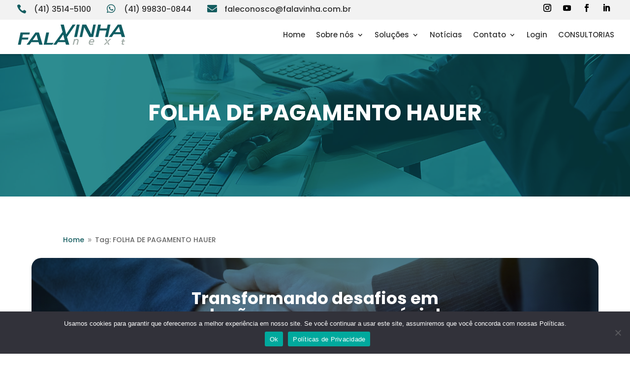

--- FILE ---
content_type: text/html; charset=UTF-8
request_url: https://falavinhanext.com.br/produto-tag/folha-de-pagamento-hauer/
body_size: 56967
content:
<!DOCTYPE html>
<html dir="ltr" lang="pt-BR" prefix="og: https://ogp.me/ns#">
<head>
	<meta name="yandex-verification" content="2059c2bc89f19a0b" />
      <meta name="googlebot" content="index,archive,follow" />
<meta name="msnbot" content="all,index,follow" />
<meta name="robots" content="all,index,follow" />
<meta name="robots" content="max-snippet:160" />
<meta name="robots" content="max-image-preview:large" />
<meta name="robots" content="max-video-preview:15" />
	<meta charset="UTF-8" />
<meta http-equiv="X-UA-Compatible" content="IE=edge">
	<link rel="pingback" href="https://falavinhanext.com.br/xmlrpc.php" />

	<script type="text/javascript">
		document.documentElement.className = 'js';
	</script>

		
	<script>
	(function() {
  'use strict';

  // Aguarda o DOM estar completamente carregado
  if (document.readyState === 'loading') {
    document.addEventListener('DOMContentLoaded', init);
  } else {
    init();
  }

  function init() {
    // ID do botão RD Station
    const RD_BUTTON_ID = 'rd-floating_button-lhp3vpyj';
    
    // CONFIGURE AQUI: Seletores dos botões que vão acionar o RD
    // Você pode usar classes, IDs ou qualquer seletor CSS válido
    const TRIGGER_SELECTORS = [
      '.acionar-whatsapp',      // Exemplo: classe
      '#botao-contato',         // Exemplo: ID
      '[data-rd-trigger]',      // Exemplo: atributo data
      // Adicione mais seletores conforme necessário
    ];

    // Controle para evitar múltiplos cliques
    let isProcessing = false;
    let processedElements = new WeakSet();

    // Função para simular clique humano
    function clickRDButton(useHumanSimulation = true) {
      const button = document.getElementById(RD_BUTTON_ID);
      
      if (!button) {
        console.warn('Botão RD Station não encontrado');
        return false;
      }

      // Previne cliques múltiplos
      if (isProcessing) {
        console.log('Aguardando processamento anterior...');
        return false;
      }

      isProcessing = true;

      if (useHumanSimulation) {
        // Simula clique humano completo
        simulateHumanClick(button);
      } else {
        // Clique direto
        button.click();
      }

      // Libera após 1 segundo
      setTimeout(() => {
        isProcessing = false;
      }, 1000);
      
      return true;
    }

    // Simula comportamento humano realista
    function simulateHumanClick(element) {
      const rect = element.getBoundingClientRect();
      const x = rect.left + rect.width / 2;
      const y = rect.top + rect.height / 2;

      // 1. Movimento do mouse
      const mouseMoveEvent = new MouseEvent('mousemove', {
        bubbles: true,
        cancelable: true,
        clientX: x,
        clientY: y,
        view: window
      });

      // 2. Mouse sobre o elemento
      const mouseOverEvent = new MouseEvent('mouseover', {
        bubbles: true,
        cancelable: true,
        clientX: x,
        clientY: y,
        view: window
      });

      document.dispatchEvent(mouseMoveEvent);
      element.dispatchEvent(mouseOverEvent);

      // 3. Aguarda um pouco (comportamento humano)
      setTimeout(() => {
        // 4. MouseDown
        const mouseDownEvent = new MouseEvent('mousedown', {
          bubbles: true,
          cancelable: true,
          clientX: x,
          clientY: y,
          button: 0,
          view: window
        });
        element.dispatchEvent(mouseDownEvent);

        // 5. MouseUp e Click (após pequeno delay)
        setTimeout(() => {
          const mouseUpEvent = new MouseEvent('mouseup', {
            bubbles: true,
            cancelable: true,
            clientX: x,
            clientY: y,
            button: 0,
            view: window
          });

          const clickEvent = new MouseEvent('click', {
            bubbles: true,
            cancelable: true,
            clientX: x,
            clientY: y,
            button: 0,
            view: window
          });

          element.dispatchEvent(mouseUpEvent);
          element.dispatchEvent(clickEvent);
        }, 50);
      }, 150);
    }

    // Adiciona listeners em todos os botões configurados
    function attachListeners() {
      const rdButton = document.getElementById(RD_BUTTON_ID);
      
      TRIGGER_SELECTORS.forEach(selector => {
        const elements = document.querySelectorAll(selector);
        
        elements.forEach(element => {
          // Ignora o próprio botão RD
          if (element === rdButton || element.id === RD_BUTTON_ID) {
            return;
          }

          // Não adiciona listener duplicado
          if (processedElements.has(element)) {
            return;
          }

          processedElements.add(element);

          element.addEventListener('click', function(e) {
            // Previne propagação para evitar loops
            e.stopPropagation();
            
            // Previne ação padrão se for link
            if (element.tagName === 'A' && element.getAttribute('href') === '#') {
              e.preventDefault();
            }
            
            // Simula clique no botão RD
            const success = clickRDButton(true);
            
            if (success) {
              console.log('Clique no RD Station acionado via:', selector);
            }
          }, { once: false }); // Permite múltiplos cliques, mas controlados
        });

        if (elements.length > 0) {
          console.log(`✓ ${elements.length} elemento(s) configurado(s) com: ${selector}`);
        }
      });
    }

    // Observa mudanças no DOM (para elementos carregados dinamicamente)
    let observerTimeout;
    function observeDynamicElements() {
      const observer = new MutationObserver(() => {
        // Debounce para evitar múltiplas execuções
        clearTimeout(observerTimeout);
        observerTimeout = setTimeout(() => {
          attachListeners();
        }, 100);
      });

      observer.observe(document.body, {
        childList: true,
        subtree: true
      });
    }

    // Inicializa tudo
    setTimeout(() => {
      attachListeners();
      observeDynamicElements();
    }, 500); // Aguarda meio segundo para garantir que RD carregou

    // Disponibiliza função globalmente (opcional)
    window.acionarRDStation = function() {
      return clickRDButton(true);
    };

    console.log('✓ Script RD Station carregado com sucesso');
  }
})();
	</script>
	
	<title>FOLHA DE PAGAMENTO HAUER - FALAVINHA NEXT</title>

		<!-- All in One SEO 4.9.1.1 - aioseo.com -->
	<meta name="robots" content="max-image-preview:large" />
	<link rel="canonical" href="https://falavinhanext.com.br/produto-tag/folha-de-pagamento-hauer/" />
	<meta name="generator" content="All in One SEO (AIOSEO) 4.9.1.1" />
		<script type="application/ld+json" class="aioseo-schema">
			{"@context":"https:\/\/schema.org","@graph":[{"@type":"BreadcrumbList","@id":"https:\/\/falavinhanext.com.br\/produto-tag\/folha-de-pagamento-hauer\/#breadcrumblist","itemListElement":[{"@type":"ListItem","@id":"https:\/\/falavinhanext.com.br#listItem","position":1,"name":"In\u00edcio","item":"https:\/\/falavinhanext.com.br","nextItem":{"@type":"ListItem","@id":"https:\/\/falavinhanext.com.br\/produto-tag\/folha-de-pagamento-hauer\/#listItem","name":"FOLHA DE PAGAMENTO HAUER"}},{"@type":"ListItem","@id":"https:\/\/falavinhanext.com.br\/produto-tag\/folha-de-pagamento-hauer\/#listItem","position":2,"name":"FOLHA DE PAGAMENTO HAUER","previousItem":{"@type":"ListItem","@id":"https:\/\/falavinhanext.com.br#listItem","name":"In\u00edcio"}}]},{"@type":"CollectionPage","@id":"https:\/\/falavinhanext.com.br\/produto-tag\/folha-de-pagamento-hauer\/#collectionpage","url":"https:\/\/falavinhanext.com.br\/produto-tag\/folha-de-pagamento-hauer\/","name":"FOLHA DE PAGAMENTO HAUER - FALAVINHA NEXT","inLanguage":"pt-BR","isPartOf":{"@id":"https:\/\/falavinhanext.com.br\/#website"},"breadcrumb":{"@id":"https:\/\/falavinhanext.com.br\/produto-tag\/folha-de-pagamento-hauer\/#breadcrumblist"}},{"@type":"Organization","@id":"https:\/\/falavinhanext.com.br\/#organization","name":"FALAVINHA NEXT","description":"CONTABILIDADE CURITIBA","url":"https:\/\/falavinhanext.com.br\/","telephone":"+554135145100","logo":{"@type":"ImageObject","url":"https:\/\/falavinhanext.com.br\/wp-content\/uploads\/2023\/06\/Logotipo-Falavinha-Next.png","@id":"https:\/\/falavinhanext.com.br\/produto-tag\/folha-de-pagamento-hauer\/#organizationLogo","width":1080,"height":1080,"caption":"Assessoria Tribut\u00e1ria Curitiba, Consultoria tribut\u00e1ria em Curitiba, Planejamento tribut\u00e1rio em Curitiba, Regulariza\u00e7\u00e3o fiscal em Curitiba, Recupera\u00e7\u00e3o de impostos em Curitiba, Assessoria fiscal para empresas, Consultoria em obriga\u00e7\u00f5es fiscais"},"image":{"@id":"https:\/\/falavinhanext.com.br\/produto-tag\/folha-de-pagamento-hauer\/#organizationLogo"},"sameAs":["https:\/\/facebook.com\/falavinhanext","https:\/\/www.instagram.com\/falavinhanext","https:\/\/youtube.com\/channel\/UCQ_Eb9CrstxaCrJQ3ON128w","https:\/\/www.linkedin.com\/company\/falavinha-next"]},{"@type":"WebSite","@id":"https:\/\/falavinhanext.com.br\/#website","url":"https:\/\/falavinhanext.com.br\/","name":"FALAVINHA NEXT CONTABILIDADE CURITIBA","alternateName":"CONTABILIDADE CURITIBA FALAVINHA","description":"CONTABILIDADE CURITIBA","inLanguage":"pt-BR","publisher":{"@id":"https:\/\/falavinhanext.com.br\/#organization"}}]}
		</script>
		<!-- All in One SEO -->

<script type="text/javascript">
			let jqueryParams=[],jQuery=function(r){return jqueryParams=[...jqueryParams,r],jQuery},$=function(r){return jqueryParams=[...jqueryParams,r],$};window.jQuery=jQuery,window.$=jQuery;let customHeadScripts=!1;jQuery.fn=jQuery.prototype={},$.fn=jQuery.prototype={},jQuery.noConflict=function(r){if(window.jQuery)return jQuery=window.jQuery,$=window.jQuery,customHeadScripts=!0,jQuery.noConflict},jQuery.ready=function(r){jqueryParams=[...jqueryParams,r]},$.ready=function(r){jqueryParams=[...jqueryParams,r]},jQuery.load=function(r){jqueryParams=[...jqueryParams,r]},$.load=function(r){jqueryParams=[...jqueryParams,r]},jQuery.fn.ready=function(r){jqueryParams=[...jqueryParams,r]},$.fn.ready=function(r){jqueryParams=[...jqueryParams,r]};</script><link rel='dns-prefetch' href='//www.googletagmanager.com' />
<link rel="alternate" type="application/rss+xml" title="Feed para FALAVINHA NEXT &raquo;" href="https://falavinhanext.com.br/feed/" />
<link rel="alternate" type="application/rss+xml" title="Feed de comentários para FALAVINHA NEXT &raquo;" href="https://falavinhanext.com.br/comments/feed/" />
<link rel="alternate" type="application/rss+xml" title="Feed para FALAVINHA NEXT &raquo; FOLHA DE PAGAMENTO HAUER Tag" href="https://falavinhanext.com.br/produto-tag/folha-de-pagamento-hauer/feed/" />
<meta content="Divi Child Theme v.2.0" name="generator"/><style id='wp-block-library-inline-css' type='text/css'>
:root{--wp-block-synced-color:#7a00df;--wp-block-synced-color--rgb:122,0,223;--wp-bound-block-color:var(--wp-block-synced-color);--wp-editor-canvas-background:#ddd;--wp-admin-theme-color:#007cba;--wp-admin-theme-color--rgb:0,124,186;--wp-admin-theme-color-darker-10:#006ba1;--wp-admin-theme-color-darker-10--rgb:0,107,160.5;--wp-admin-theme-color-darker-20:#005a87;--wp-admin-theme-color-darker-20--rgb:0,90,135;--wp-admin-border-width-focus:2px}@media (min-resolution:192dpi){:root{--wp-admin-border-width-focus:1.5px}}.wp-element-button{cursor:pointer}:root .has-very-light-gray-background-color{background-color:#eee}:root .has-very-dark-gray-background-color{background-color:#313131}:root .has-very-light-gray-color{color:#eee}:root .has-very-dark-gray-color{color:#313131}:root .has-vivid-green-cyan-to-vivid-cyan-blue-gradient-background{background:linear-gradient(135deg,#00d084,#0693e3)}:root .has-purple-crush-gradient-background{background:linear-gradient(135deg,#34e2e4,#4721fb 50%,#ab1dfe)}:root .has-hazy-dawn-gradient-background{background:linear-gradient(135deg,#faaca8,#dad0ec)}:root .has-subdued-olive-gradient-background{background:linear-gradient(135deg,#fafae1,#67a671)}:root .has-atomic-cream-gradient-background{background:linear-gradient(135deg,#fdd79a,#004a59)}:root .has-nightshade-gradient-background{background:linear-gradient(135deg,#330968,#31cdcf)}:root .has-midnight-gradient-background{background:linear-gradient(135deg,#020381,#2874fc)}:root{--wp--preset--font-size--normal:16px;--wp--preset--font-size--huge:42px}.has-regular-font-size{font-size:1em}.has-larger-font-size{font-size:2.625em}.has-normal-font-size{font-size:var(--wp--preset--font-size--normal)}.has-huge-font-size{font-size:var(--wp--preset--font-size--huge)}.has-text-align-center{text-align:center}.has-text-align-left{text-align:left}.has-text-align-right{text-align:right}.has-fit-text{white-space:nowrap!important}#end-resizable-editor-section{display:none}.aligncenter{clear:both}.items-justified-left{justify-content:flex-start}.items-justified-center{justify-content:center}.items-justified-right{justify-content:flex-end}.items-justified-space-between{justify-content:space-between}.screen-reader-text{border:0;clip-path:inset(50%);height:1px;margin:-1px;overflow:hidden;padding:0;position:absolute;width:1px;word-wrap:normal!important}.screen-reader-text:focus{background-color:#ddd;clip-path:none;color:#444;display:block;font-size:1em;height:auto;left:5px;line-height:normal;padding:15px 23px 14px;text-decoration:none;top:5px;width:auto;z-index:100000}html :where(.has-border-color){border-style:solid}html :where([style*=border-top-color]){border-top-style:solid}html :where([style*=border-right-color]){border-right-style:solid}html :where([style*=border-bottom-color]){border-bottom-style:solid}html :where([style*=border-left-color]){border-left-style:solid}html :where([style*=border-width]){border-style:solid}html :where([style*=border-top-width]){border-top-style:solid}html :where([style*=border-right-width]){border-right-style:solid}html :where([style*=border-bottom-width]){border-bottom-style:solid}html :where([style*=border-left-width]){border-left-style:solid}html :where(img[class*=wp-image-]){height:auto;max-width:100%}:where(figure){margin:0 0 1em}html :where(.is-position-sticky){--wp-admin--admin-bar--position-offset:var(--wp-admin--admin-bar--height,0px)}@media screen and (max-width:600px){html :where(.is-position-sticky){--wp-admin--admin-bar--position-offset:0px}}

/*# sourceURL=wp-block-library-inline-css */
</style><style id='global-styles-inline-css' type='text/css'>
:root{--wp--preset--aspect-ratio--square: 1;--wp--preset--aspect-ratio--4-3: 4/3;--wp--preset--aspect-ratio--3-4: 3/4;--wp--preset--aspect-ratio--3-2: 3/2;--wp--preset--aspect-ratio--2-3: 2/3;--wp--preset--aspect-ratio--16-9: 16/9;--wp--preset--aspect-ratio--9-16: 9/16;--wp--preset--color--black: #000000;--wp--preset--color--cyan-bluish-gray: #abb8c3;--wp--preset--color--white: #ffffff;--wp--preset--color--pale-pink: #f78da7;--wp--preset--color--vivid-red: #cf2e2e;--wp--preset--color--luminous-vivid-orange: #ff6900;--wp--preset--color--luminous-vivid-amber: #fcb900;--wp--preset--color--light-green-cyan: #7bdcb5;--wp--preset--color--vivid-green-cyan: #00d084;--wp--preset--color--pale-cyan-blue: #8ed1fc;--wp--preset--color--vivid-cyan-blue: #0693e3;--wp--preset--color--vivid-purple: #9b51e0;--wp--preset--gradient--vivid-cyan-blue-to-vivid-purple: linear-gradient(135deg,rgb(6,147,227) 0%,rgb(155,81,224) 100%);--wp--preset--gradient--light-green-cyan-to-vivid-green-cyan: linear-gradient(135deg,rgb(122,220,180) 0%,rgb(0,208,130) 100%);--wp--preset--gradient--luminous-vivid-amber-to-luminous-vivid-orange: linear-gradient(135deg,rgb(252,185,0) 0%,rgb(255,105,0) 100%);--wp--preset--gradient--luminous-vivid-orange-to-vivid-red: linear-gradient(135deg,rgb(255,105,0) 0%,rgb(207,46,46) 100%);--wp--preset--gradient--very-light-gray-to-cyan-bluish-gray: linear-gradient(135deg,rgb(238,238,238) 0%,rgb(169,184,195) 100%);--wp--preset--gradient--cool-to-warm-spectrum: linear-gradient(135deg,rgb(74,234,220) 0%,rgb(151,120,209) 20%,rgb(207,42,186) 40%,rgb(238,44,130) 60%,rgb(251,105,98) 80%,rgb(254,248,76) 100%);--wp--preset--gradient--blush-light-purple: linear-gradient(135deg,rgb(255,206,236) 0%,rgb(152,150,240) 100%);--wp--preset--gradient--blush-bordeaux: linear-gradient(135deg,rgb(254,205,165) 0%,rgb(254,45,45) 50%,rgb(107,0,62) 100%);--wp--preset--gradient--luminous-dusk: linear-gradient(135deg,rgb(255,203,112) 0%,rgb(199,81,192) 50%,rgb(65,88,208) 100%);--wp--preset--gradient--pale-ocean: linear-gradient(135deg,rgb(255,245,203) 0%,rgb(182,227,212) 50%,rgb(51,167,181) 100%);--wp--preset--gradient--electric-grass: linear-gradient(135deg,rgb(202,248,128) 0%,rgb(113,206,126) 100%);--wp--preset--gradient--midnight: linear-gradient(135deg,rgb(2,3,129) 0%,rgb(40,116,252) 100%);--wp--preset--font-size--small: 13px;--wp--preset--font-size--medium: 20px;--wp--preset--font-size--large: 36px;--wp--preset--font-size--x-large: 42px;--wp--preset--spacing--20: 0.44rem;--wp--preset--spacing--30: 0.67rem;--wp--preset--spacing--40: 1rem;--wp--preset--spacing--50: 1.5rem;--wp--preset--spacing--60: 2.25rem;--wp--preset--spacing--70: 3.38rem;--wp--preset--spacing--80: 5.06rem;--wp--preset--shadow--natural: 6px 6px 9px rgba(0, 0, 0, 0.2);--wp--preset--shadow--deep: 12px 12px 50px rgba(0, 0, 0, 0.4);--wp--preset--shadow--sharp: 6px 6px 0px rgba(0, 0, 0, 0.2);--wp--preset--shadow--outlined: 6px 6px 0px -3px rgb(255, 255, 255), 6px 6px rgb(0, 0, 0);--wp--preset--shadow--crisp: 6px 6px 0px rgb(0, 0, 0);}:root { --wp--style--global--content-size: 823px;--wp--style--global--wide-size: 1080px; }:where(body) { margin: 0; }.wp-site-blocks > .alignleft { float: left; margin-right: 2em; }.wp-site-blocks > .alignright { float: right; margin-left: 2em; }.wp-site-blocks > .aligncenter { justify-content: center; margin-left: auto; margin-right: auto; }:where(.is-layout-flex){gap: 0.5em;}:where(.is-layout-grid){gap: 0.5em;}.is-layout-flow > .alignleft{float: left;margin-inline-start: 0;margin-inline-end: 2em;}.is-layout-flow > .alignright{float: right;margin-inline-start: 2em;margin-inline-end: 0;}.is-layout-flow > .aligncenter{margin-left: auto !important;margin-right: auto !important;}.is-layout-constrained > .alignleft{float: left;margin-inline-start: 0;margin-inline-end: 2em;}.is-layout-constrained > .alignright{float: right;margin-inline-start: 2em;margin-inline-end: 0;}.is-layout-constrained > .aligncenter{margin-left: auto !important;margin-right: auto !important;}.is-layout-constrained > :where(:not(.alignleft):not(.alignright):not(.alignfull)){max-width: var(--wp--style--global--content-size);margin-left: auto !important;margin-right: auto !important;}.is-layout-constrained > .alignwide{max-width: var(--wp--style--global--wide-size);}body .is-layout-flex{display: flex;}.is-layout-flex{flex-wrap: wrap;align-items: center;}.is-layout-flex > :is(*, div){margin: 0;}body .is-layout-grid{display: grid;}.is-layout-grid > :is(*, div){margin: 0;}body{padding-top: 0px;padding-right: 0px;padding-bottom: 0px;padding-left: 0px;}:root :where(.wp-element-button, .wp-block-button__link){background-color: #32373c;border-width: 0;color: #fff;font-family: inherit;font-size: inherit;font-style: inherit;font-weight: inherit;letter-spacing: inherit;line-height: inherit;padding-top: calc(0.667em + 2px);padding-right: calc(1.333em + 2px);padding-bottom: calc(0.667em + 2px);padding-left: calc(1.333em + 2px);text-decoration: none;text-transform: inherit;}.has-black-color{color: var(--wp--preset--color--black) !important;}.has-cyan-bluish-gray-color{color: var(--wp--preset--color--cyan-bluish-gray) !important;}.has-white-color{color: var(--wp--preset--color--white) !important;}.has-pale-pink-color{color: var(--wp--preset--color--pale-pink) !important;}.has-vivid-red-color{color: var(--wp--preset--color--vivid-red) !important;}.has-luminous-vivid-orange-color{color: var(--wp--preset--color--luminous-vivid-orange) !important;}.has-luminous-vivid-amber-color{color: var(--wp--preset--color--luminous-vivid-amber) !important;}.has-light-green-cyan-color{color: var(--wp--preset--color--light-green-cyan) !important;}.has-vivid-green-cyan-color{color: var(--wp--preset--color--vivid-green-cyan) !important;}.has-pale-cyan-blue-color{color: var(--wp--preset--color--pale-cyan-blue) !important;}.has-vivid-cyan-blue-color{color: var(--wp--preset--color--vivid-cyan-blue) !important;}.has-vivid-purple-color{color: var(--wp--preset--color--vivid-purple) !important;}.has-black-background-color{background-color: var(--wp--preset--color--black) !important;}.has-cyan-bluish-gray-background-color{background-color: var(--wp--preset--color--cyan-bluish-gray) !important;}.has-white-background-color{background-color: var(--wp--preset--color--white) !important;}.has-pale-pink-background-color{background-color: var(--wp--preset--color--pale-pink) !important;}.has-vivid-red-background-color{background-color: var(--wp--preset--color--vivid-red) !important;}.has-luminous-vivid-orange-background-color{background-color: var(--wp--preset--color--luminous-vivid-orange) !important;}.has-luminous-vivid-amber-background-color{background-color: var(--wp--preset--color--luminous-vivid-amber) !important;}.has-light-green-cyan-background-color{background-color: var(--wp--preset--color--light-green-cyan) !important;}.has-vivid-green-cyan-background-color{background-color: var(--wp--preset--color--vivid-green-cyan) !important;}.has-pale-cyan-blue-background-color{background-color: var(--wp--preset--color--pale-cyan-blue) !important;}.has-vivid-cyan-blue-background-color{background-color: var(--wp--preset--color--vivid-cyan-blue) !important;}.has-vivid-purple-background-color{background-color: var(--wp--preset--color--vivid-purple) !important;}.has-black-border-color{border-color: var(--wp--preset--color--black) !important;}.has-cyan-bluish-gray-border-color{border-color: var(--wp--preset--color--cyan-bluish-gray) !important;}.has-white-border-color{border-color: var(--wp--preset--color--white) !important;}.has-pale-pink-border-color{border-color: var(--wp--preset--color--pale-pink) !important;}.has-vivid-red-border-color{border-color: var(--wp--preset--color--vivid-red) !important;}.has-luminous-vivid-orange-border-color{border-color: var(--wp--preset--color--luminous-vivid-orange) !important;}.has-luminous-vivid-amber-border-color{border-color: var(--wp--preset--color--luminous-vivid-amber) !important;}.has-light-green-cyan-border-color{border-color: var(--wp--preset--color--light-green-cyan) !important;}.has-vivid-green-cyan-border-color{border-color: var(--wp--preset--color--vivid-green-cyan) !important;}.has-pale-cyan-blue-border-color{border-color: var(--wp--preset--color--pale-cyan-blue) !important;}.has-vivid-cyan-blue-border-color{border-color: var(--wp--preset--color--vivid-cyan-blue) !important;}.has-vivid-purple-border-color{border-color: var(--wp--preset--color--vivid-purple) !important;}.has-vivid-cyan-blue-to-vivid-purple-gradient-background{background: var(--wp--preset--gradient--vivid-cyan-blue-to-vivid-purple) !important;}.has-light-green-cyan-to-vivid-green-cyan-gradient-background{background: var(--wp--preset--gradient--light-green-cyan-to-vivid-green-cyan) !important;}.has-luminous-vivid-amber-to-luminous-vivid-orange-gradient-background{background: var(--wp--preset--gradient--luminous-vivid-amber-to-luminous-vivid-orange) !important;}.has-luminous-vivid-orange-to-vivid-red-gradient-background{background: var(--wp--preset--gradient--luminous-vivid-orange-to-vivid-red) !important;}.has-very-light-gray-to-cyan-bluish-gray-gradient-background{background: var(--wp--preset--gradient--very-light-gray-to-cyan-bluish-gray) !important;}.has-cool-to-warm-spectrum-gradient-background{background: var(--wp--preset--gradient--cool-to-warm-spectrum) !important;}.has-blush-light-purple-gradient-background{background: var(--wp--preset--gradient--blush-light-purple) !important;}.has-blush-bordeaux-gradient-background{background: var(--wp--preset--gradient--blush-bordeaux) !important;}.has-luminous-dusk-gradient-background{background: var(--wp--preset--gradient--luminous-dusk) !important;}.has-pale-ocean-gradient-background{background: var(--wp--preset--gradient--pale-ocean) !important;}.has-electric-grass-gradient-background{background: var(--wp--preset--gradient--electric-grass) !important;}.has-midnight-gradient-background{background: var(--wp--preset--gradient--midnight) !important;}.has-small-font-size{font-size: var(--wp--preset--font-size--small) !important;}.has-medium-font-size{font-size: var(--wp--preset--font-size--medium) !important;}.has-large-font-size{font-size: var(--wp--preset--font-size--large) !important;}.has-x-large-font-size{font-size: var(--wp--preset--font-size--x-large) !important;}
/*# sourceURL=global-styles-inline-css */
</style>

<link rel='stylesheet' id='wp-components-css' href='https://falavinhanext.com.br/wp-includes/css/dist/components/style.min.css?ver=6.9' type='text/css' media='all' />
<link rel='stylesheet' id='wp-preferences-css' href='https://falavinhanext.com.br/wp-includes/css/dist/preferences/style.min.css?ver=6.9' type='text/css' media='all' />
<link rel='stylesheet' id='wp-block-editor-css' href='https://falavinhanext.com.br/wp-includes/css/dist/block-editor/style.min.css?ver=6.9' type='text/css' media='all' />
<link rel='stylesheet' id='popup-maker-block-library-style-css' href='https://falavinhanext.com.br/wp-content/plugins/popup-maker/dist/packages/block-library-style.css?ver=dbea705cfafe089d65f1' type='text/css' media='all' />
<link rel='stylesheet' id='cookie-notice-front-css' href='https://falavinhanext.com.br/wp-content/plugins/cookie-notice/css/front.min.css?ver=2.5.11' type='text/css' media='all' />
<link rel='stylesheet' id='formcraft-common-css' href='https://falavinhanext.com.br/wp-content/plugins/nCrafts-formcraft3/dist/formcraft-common.css?ver=3.9.6' type='text/css' media='all' />
<link rel='stylesheet' id='formcraft-form-css' href='https://falavinhanext.com.br/wp-content/plugins/nCrafts-formcraft3/dist/form.css?ver=3.9.6' type='text/css' media='all' />
<link rel='stylesheet' id='woocommerce-layout-css' href='https://falavinhanext.com.br/wp-content/plugins/woocommerce/assets/css/woocommerce-layout.css?ver=10.4.2' type='text/css' media='all' />
<link rel='stylesheet' id='woocommerce-smallscreen-css' href='https://falavinhanext.com.br/wp-content/plugins/woocommerce/assets/css/woocommerce-smallscreen.css?ver=10.4.2' type='text/css' media='only screen and (max-width: 768px)' />
<link rel='stylesheet' id='woocommerce-general-css' href='https://falavinhanext.com.br/wp-content/plugins/woocommerce/assets/css/woocommerce.css?ver=10.4.2' type='text/css' media='all' />
<style id='woocommerce-inline-inline-css' type='text/css'>
.woocommerce form .form-row .required { visibility: visible; }
/*# sourceURL=woocommerce-inline-inline-css */
</style>
<link rel='stylesheet' id='divi-torque-lite-modules-style-css' href='https://falavinhanext.com.br/wp-content/plugins/addons-for-divi/assets/css/modules-style.css?ver=4.2.2' type='text/css' media='all' />
<link rel='stylesheet' id='divi-torque-lite-magnific-popup-css' href='https://falavinhanext.com.br/wp-content/plugins/addons-for-divi/assets/libs/magnific-popup/magnific-popup.css?ver=4.2.2' type='text/css' media='all' />
<link rel='stylesheet' id='divi-torque-lite-frontend-css' href='https://falavinhanext.com.br/wp-content/plugins/addons-for-divi/assets/css/frontend.css?ver=4.2.2' type='text/css' media='all' />
<link rel='stylesheet' id='divi-breadcrumbs-styles-css' href='https://falavinhanext.com.br/wp-content/plugins/breadcrumbs-divi-module/styles/style.min.css?ver=1.2.4' type='text/css' media='all' />
<link rel='stylesheet' id='divi-plus-styles-css' href='https://falavinhanext.com.br/wp-content/plugins/divi-plus/styles/style.min.css?ver=1.20.0' type='text/css' media='all' />
<link rel='stylesheet' id='supreme-modules-pro-for-divi-styles-css' href='https://falavinhanext.com.br/wp-content/plugins/supreme-modules-pro-for-divi/styles/style.min.css?ver=4.9.97.35' type='text/css' media='all' />
<link rel='stylesheet' id='photoswipe-css' href='https://falavinhanext.com.br/wp-content/plugins/woocommerce/assets/css/photoswipe/photoswipe.min.css?ver=10.4.2' type='text/css' media='all' />
<link rel='stylesheet' id='photoswipe-default-skin-css' href='https://falavinhanext.com.br/wp-content/plugins/woocommerce/assets/css/photoswipe/default-skin/default-skin.min.css?ver=10.4.2' type='text/css' media='all' />
<link rel='stylesheet' id='select2-css' href='https://falavinhanext.com.br/wp-content/plugins/woocommerce/assets/css/select2.css?ver=10.4.2' type='text/css' media='all' />
<link rel='stylesheet' id='dsm-magnific-popup-css' href='https://falavinhanext.com.br/wp-content/themes/Divi/includes/builder/feature/dynamic-assets/assets/css/magnific_popup.css?ver=4.9.97.35' type='text/css' media='all' />
<link rel='stylesheet' id='dsm-swiper-css' href='https://falavinhanext.com.br/wp-content/plugins/supreme-modules-pro-for-divi/public/css/swiper.css?ver=4.9.97.35' type='text/css' media='all' />
<link rel='stylesheet' id='dsm-popup-css' href='https://falavinhanext.com.br/wp-content/plugins/supreme-modules-pro-for-divi/public/css/popup.css?ver=4.9.97.35' type='text/css' media='all' />
<link rel='stylesheet' id='dsm-animate-css' href='https://falavinhanext.com.br/wp-content/plugins/supreme-modules-pro-for-divi/public/css/animate.css?ver=4.9.97.35' type='text/css' media='all' />
<link rel='stylesheet' id='dsm-readmore-css' href='https://falavinhanext.com.br/wp-content/plugins/supreme-modules-pro-for-divi/public/css/readmore.css?ver=4.9.97.35' type='text/css' media='all' />
<link rel='stylesheet' id='divi-style-parent-css' href='https://falavinhanext.com.br/wp-content/themes/Divi/style-static-cpt.min.css?ver=4.27.5' type='text/css' media='all' />
<link rel='stylesheet' id='divi-style-pum-css' href='https://falavinhanext.com.br/wp-content/themes/child%20theme/style.css?ver=4.27.5' type='text/css' media='all' />
<script type="text/javascript" id="cookie-notice-front-js-before">
/* <![CDATA[ */
var cnArgs = {"ajaxUrl":"https:\/\/falavinhanext.com.br\/wp-admin\/admin-ajax.php","nonce":"e99ed5b476","hideEffect":"fade","position":"bottom","onScroll":false,"onScrollOffset":100,"onClick":false,"cookieName":"cookie_notice_accepted","cookieTime":2592000,"cookieTimeRejected":2592000,"globalCookie":false,"redirection":false,"cache":true,"revokeCookies":false,"revokeCookiesOpt":"automatic"};

//# sourceURL=cookie-notice-front-js-before
/* ]]> */
</script>
<script type="text/javascript" src="https://falavinhanext.com.br/wp-content/plugins/cookie-notice/js/front.min.js?ver=2.5.11" id="cookie-notice-front-js"></script>
<script type="text/javascript" src="https://falavinhanext.com.br/wp-includes/js/jquery/jquery.min.js?ver=3.7.1" id="jquery-core-js"></script>
<script type="text/javascript" src="https://falavinhanext.com.br/wp-includes/js/jquery/jquery-migrate.min.js?ver=3.4.1" id="jquery-migrate-js"></script>
<script type="text/javascript" id="jquery-js-after">
/* <![CDATA[ */
jqueryParams.length&&$.each(jqueryParams,function(e,r){if("function"==typeof r){var n=String(r);n.replace("$","jQuery");var a=new Function("return "+n)();$(document).ready(a)}});
//# sourceURL=jquery-js-after
/* ]]> */
</script>
<script type="text/javascript" src="https://falavinhanext.com.br/wp-content/plugins/woocommerce/assets/js/jquery-blockui/jquery.blockUI.min.js?ver=2.7.0-wc.10.4.2" id="wc-jquery-blockui-js" defer="defer" data-wp-strategy="defer"></script>
<script type="text/javascript" id="wc-add-to-cart-js-extra">
/* <![CDATA[ */
var wc_add_to_cart_params = {"ajax_url":"/wp-admin/admin-ajax.php","wc_ajax_url":"/?wc-ajax=%%endpoint%%","i18n_view_cart":"Ver carrinho","cart_url":"https://falavinhanext.com.br","is_cart":"","cart_redirect_after_add":"no"};
//# sourceURL=wc-add-to-cart-js-extra
/* ]]> */
</script>
<script type="text/javascript" src="https://falavinhanext.com.br/wp-content/plugins/woocommerce/assets/js/frontend/add-to-cart.min.js?ver=10.4.2" id="wc-add-to-cart-js" defer="defer" data-wp-strategy="defer"></script>
<script type="text/javascript" src="https://falavinhanext.com.br/wp-content/plugins/woocommerce/assets/js/js-cookie/js.cookie.min.js?ver=2.1.4-wc.10.4.2" id="wc-js-cookie-js" defer="defer" data-wp-strategy="defer"></script>
<script type="text/javascript" id="woocommerce-js-extra">
/* <![CDATA[ */
var woocommerce_params = {"ajax_url":"/wp-admin/admin-ajax.php","wc_ajax_url":"/?wc-ajax=%%endpoint%%","i18n_password_show":"Mostrar senha","i18n_password_hide":"Ocultar senha"};
//# sourceURL=woocommerce-js-extra
/* ]]> */
</script>
<script type="text/javascript" src="https://falavinhanext.com.br/wp-content/plugins/woocommerce/assets/js/frontend/woocommerce.min.js?ver=10.4.2" id="woocommerce-js" defer="defer" data-wp-strategy="defer"></script>
<script type="text/javascript" src="https://falavinhanext.com.br/wp-content/plugins/woocommerce/assets/js/zoom/jquery.zoom.min.js?ver=1.7.21-wc.10.4.2" id="wc-zoom-js" defer="defer" data-wp-strategy="defer"></script>
<script type="text/javascript" src="https://falavinhanext.com.br/wp-content/plugins/woocommerce/assets/js/flexslider/jquery.flexslider.min.js?ver=2.7.2-wc.10.4.2" id="wc-flexslider-js" defer="defer" data-wp-strategy="defer"></script>
<script type="text/javascript" src="https://falavinhanext.com.br/wp-content/plugins/woocommerce/assets/js/photoswipe/photoswipe.min.js?ver=4.1.1-wc.10.4.2" id="wc-photoswipe-js" defer="defer" data-wp-strategy="defer"></script>
<script type="text/javascript" src="https://falavinhanext.com.br/wp-content/plugins/woocommerce/assets/js/photoswipe/photoswipe-ui-default.min.js?ver=4.1.1-wc.10.4.2" id="wc-photoswipe-ui-default-js" defer="defer" data-wp-strategy="defer"></script>
<script type="text/javascript" id="wc-single-product-js-extra">
/* <![CDATA[ */
var wc_single_product_params = {"i18n_required_rating_text":"Selecione uma classifica\u00e7\u00e3o","i18n_rating_options":["1 de 5 estrelas","2 de 5 estrelas","3 de 5 estrelas","4 de 5 estrelas","5 de 5 estrelas"],"i18n_product_gallery_trigger_text":"Ver galeria de imagens em tela cheia","review_rating_required":"yes","flexslider":{"rtl":false,"animation":"slide","smoothHeight":true,"directionNav":false,"controlNav":"thumbnails","slideshow":false,"animationSpeed":500,"animationLoop":false,"allowOneSlide":false},"zoom_enabled":"1","zoom_options":[],"photoswipe_enabled":"1","photoswipe_options":{"shareEl":false,"closeOnScroll":false,"history":false,"hideAnimationDuration":0,"showAnimationDuration":0},"flexslider_enabled":"1"};
//# sourceURL=wc-single-product-js-extra
/* ]]> */
</script>
<script type="text/javascript" src="https://falavinhanext.com.br/wp-content/plugins/woocommerce/assets/js/frontend/single-product.min.js?ver=10.4.2" id="wc-single-product-js" defer="defer" data-wp-strategy="defer"></script>
<script type="text/javascript" id="wc-cart-fragments-js-extra">
/* <![CDATA[ */
var wc_cart_fragments_params = {"ajax_url":"/wp-admin/admin-ajax.php","wc_ajax_url":"/?wc-ajax=%%endpoint%%","cart_hash_key":"wc_cart_hash_642e877b53f81dd43372aa1ca02a5887","fragment_name":"wc_fragments_642e877b53f81dd43372aa1ca02a5887","request_timeout":"5000"};
//# sourceURL=wc-cart-fragments-js-extra
/* ]]> */
</script>
<script type="text/javascript" src="https://falavinhanext.com.br/wp-content/plugins/woocommerce/assets/js/frontend/cart-fragments.min.js?ver=10.4.2" id="wc-cart-fragments-js" defer="defer" data-wp-strategy="defer"></script>
<script type="text/javascript" id="wc-country-select-js-extra">
/* <![CDATA[ */
var wc_country_select_params = {"countries":"{\"AF\":[],\"AL\":{\"AL-01\":\"Berat\",\"AL-09\":\"Dib\\u00ebr\",\"AL-02\":\"Durr\\u00ebs\",\"AL-03\":\"Elbasan\",\"AL-04\":\"Fier\",\"AL-05\":\"Gjirokast\\u00ebr\",\"AL-06\":\"Kor\\u00e7\\u00eb\",\"AL-07\":\"Kuk\\u00ebs\",\"AL-08\":\"Lezh\\u00eb\",\"AL-10\":\"Shkod\\u00ebr\",\"AL-11\":\"Tirana\",\"AL-12\":\"Vlor\\u00eb\"},\"AO\":{\"BGO\":\"Bengo\",\"BLU\":\"Benguela\",\"BIE\":\"Bi\\u00e9\",\"CAB\":\"Cabinda\",\"CNN\":\"Cunene\",\"HUA\":\"Huambo\",\"HUI\":\"Hu\\u00edla\",\"CCU\":\"Kuando Kubango\",\"CNO\":\"Kwanza-Norte\",\"CUS\":\"Kwanza-Sul\",\"LUA\":\"Luanda\",\"LNO\":\"Lunda-Norte\",\"LSU\":\"Lunda-Sul\",\"MAL\":\"Malanje\",\"MOX\":\"Moxico\",\"NAM\":\"Namibe\",\"UIG\":\"U\\u00edge\",\"ZAI\":\"Zaire\"},\"AR\":{\"C\":\"Cidade Aut\\u00f4noma de Buenos Aires\",\"B\":\"Buenos Aires\",\"K\":\"Catamarca\",\"H\":\"Chaco\",\"U\":\"Chubut\",\"X\":\"C\\u00f3rdoba\",\"W\":\"Corrientes\",\"E\":\"Entre R\\u00edos\",\"P\":\"Formosa\",\"Y\":\"Jujuy\",\"L\":\"La Pampa\",\"F\":\"La Rioja\",\"M\":\"Mendoza\",\"N\":\"Misiones\",\"Q\":\"Neuqu\\u00e9n\",\"R\":\"R\\u00edo Negro\",\"A\":\"Salta\",\"J\":\"San Juan\",\"D\":\"San Luis\",\"Z\":\"Santa Cruz\",\"S\":\"Santa F\\u00e9\",\"G\":\"Santiago del Estero\",\"V\":\"Tierra del Fuego\",\"T\":\"Tucum\\u00e1n\"},\"AT\":[],\"AU\":{\"ACT\":\"Territ\\u00f3rio da Capital Australiana\",\"NSW\":\"Nova Gales do Sul\",\"NT\":\"Territ\\u00f3rio do Norte\",\"QLD\":\"Queensland\",\"SA\":\"Austr\\u00e1lia Meridional\",\"TAS\":\"Tasm\\u00e2nia\",\"VIC\":\"Victoria\",\"WA\":\"Austr\\u00e1lia Ocidental\"},\"AX\":[],\"BD\":{\"BD-05\":\"Bagerhat\",\"BD-01\":\"Bandarban\",\"BD-02\":\"Barguna\",\"BD-06\":\"Barishal\",\"BD-07\":\"Bhola\",\"BD-03\":\"Bogura\",\"BD-04\":\"Brahmanbaria\",\"BD-09\":\"Chandpur\",\"BD-10\":\"Chattogram\",\"BD-12\":\"Chuadanga\",\"BD-11\":\"Cox's Bazar\",\"BD-08\":\"Cumilla\",\"BD-13\":\"Dhaka\",\"BD-14\":\"Dinajpur\",\"BD-15\":\"Faridpur \",\"BD-16\":\"Feni\",\"BD-19\":\"Gaibandha\",\"BD-18\":\"Gazipur\",\"BD-17\":\"Gopalganj\",\"BD-20\":\"Habiganj\",\"BD-21\":\"Jamalpur\",\"BD-22\":\"Jashore\",\"BD-25\":\"Jhalokati\",\"BD-23\":\"Jhenaidah\",\"BD-24\":\"Joypurhat\",\"BD-29\":\"Khagrachhari\",\"BD-27\":\"Khulna\",\"BD-26\":\"Kishoreganj\",\"BD-28\":\"Kurigram\",\"BD-30\":\"Kushtia\",\"BD-31\":\"Lakshmipur\",\"BD-32\":\"Lalmonirhat\",\"BD-36\":\"Madaripur\",\"BD-37\":\"Magura\",\"BD-33\":\"Manikganj \",\"BD-39\":\"Meherpur\",\"BD-38\":\"Moulvibazar\",\"BD-35\":\"Munshiganj\",\"BD-34\":\"Mymensingh\",\"BD-48\":\"Naogaon\",\"BD-43\":\"Narail\",\"BD-40\":\"Narayanganj\",\"BD-42\":\"Narsingdi\",\"BD-44\":\"Natore\",\"BD-45\":\"Nawabganj\",\"BD-41\":\"Netrakona\",\"BD-46\":\"Nilphamari\",\"BD-47\":\"Noakhali\",\"BD-49\":\"Pabna\",\"BD-52\":\"Panchagarh\",\"BD-51\":\"Patuakhali\",\"BD-50\":\"Pirojpur\",\"BD-53\":\"Rajbari\",\"BD-54\":\"Rajshahi\",\"BD-56\":\"Rangamati\",\"BD-55\":\"Rangpur\",\"BD-58\":\"Satkhira\",\"BD-62\":\"Shariatpur\",\"BD-57\":\"Sherpur\",\"BD-59\":\"Sirajganj\",\"BD-61\":\"Sunamganj\",\"BD-60\":\"Sylhet\",\"BD-63\":\"Tangail\",\"BD-64\":\"Thakurgaon\"},\"BE\":[],\"BG\":{\"BG-01\":\"Blagoevgrad\",\"BG-02\":\"Burgas\",\"BG-08\":\"Dobrich\",\"BG-07\":\"Gabrovo\",\"BG-26\":\"Haskovo\",\"BG-09\":\"Kardzhali\",\"BG-10\":\"Kyustendil\",\"BG-11\":\"Lovech\",\"BG-12\":\"Montana\",\"BG-13\":\"Pazardzhik\",\"BG-14\":\"Pernik\",\"BG-15\":\"Pleven\",\"BG-16\":\"Plovdiv\",\"BG-17\":\"Razgrad\",\"BG-18\":\"Ruse\",\"BG-27\":\"Shumen\",\"BG-19\":\"Silistra\",\"BG-20\":\"Sliven\",\"BG-21\":\"Smolyan\",\"BG-23\":\"Distrito de Sofia\",\"BG-22\":\"Sofia\",\"BG-24\":\"Stara Zagora\",\"BG-25\":\"Targovishte\",\"BG-03\":\"Varna\",\"BG-04\":\"Veliko Tarnovo\",\"BG-05\":\"Vidin\",\"BG-06\":\"Vratsa\",\"BG-28\":\"Yambol\"},\"BH\":[],\"BI\":[],\"BJ\":{\"AL\":\"Alibori\",\"AK\":\"Atakora\",\"AQ\":\"Atlantique\",\"BO\":\"Borgou\",\"CO\":\"Collines\",\"KO\":\"Kouffo\",\"DO\":\"Donga\",\"LI\":\"Littoral\",\"MO\":\"Mono\",\"OU\":\"Ou\\u00e9m\\u00e9\",\"PL\":\"Plateau\",\"ZO\":\"Zou\"},\"BO\":{\"BO-B\":\"Beni\",\"BO-H\":\"Chuquisaca\",\"BO-C\":\"Cochabamba\",\"BO-L\":\"La Paz\",\"BO-O\":\"Oruro\",\"BO-N\":\"Pando\",\"BO-P\":\"Potos\\u00ed\",\"BO-S\":\"Santa Cruz\",\"BO-T\":\"Tarija\"},\"BR\":{\"AC\":\"Acre\",\"AL\":\"Alagoas\",\"AP\":\"Amap\\u00e1\",\"AM\":\"Amazonas\",\"BA\":\"Bahia\",\"CE\":\"Cear\\u00e1\",\"DF\":\"Distrito Federal\",\"ES\":\"Esp\\u00edrito Santo\",\"GO\":\"Goi\\u00e1s\",\"MA\":\"Maranh\\u00e3o\",\"MT\":\"Mato Grosso\",\"MS\":\"Mato Grosso do Sul\",\"MG\":\"Minas Gerais\",\"PA\":\"Par\\u00e1\",\"PB\":\"Para\\u00edba\",\"PR\":\"Paran\\u00e1\",\"PE\":\"Pernambuco\",\"PI\":\"Piau\\u00ed\",\"RJ\":\"Rio de Janeiro\",\"RN\":\"Rio Grande do Norte\",\"RS\":\"Rio Grande do Sul\",\"RO\":\"Rond\\u00f4nia\",\"RR\":\"Roraima\",\"SC\":\"Santa Catarina\",\"SP\":\"S\\u00e3o Paulo\",\"SE\":\"Sergipe\",\"TO\":\"Tocantins\"},\"CA\":{\"AB\":\"Alberta\",\"BC\":\"Col\\u00fambia Brit\\u00e2nica\",\"MB\":\"Manitoba\",\"NB\":\"Nova Brunswick\",\"NL\":\"Terra Nova e Labrador\",\"NT\":\"Territ\\u00f3rios do Noroeste\",\"NS\":\"Nova Esc\\u00f3cia\",\"NU\":\"Nunavut\",\"ON\":\"Ont\\u00e1rio\",\"PE\":\"Ilha do Pr\\u00edncipe Eduardo\",\"QC\":\"Quebec\",\"SK\":\"Saskatchewan\",\"YT\":\"Yukon\"},\"CH\":{\"AG\":\"Aargau\",\"AR\":\"Appenzell Ausserrhoden\",\"AI\":\"Appenzell Innerrhoden\",\"BL\":\"Basel-Landschaft\",\"BS\":\"Basel-Stadt\",\"BE\":\"Bern\",\"FR\":\"Fribourg\",\"GE\":\"Geneva\",\"GL\":\"Glarus\",\"GR\":\"Graub\\u00fcnden\",\"JU\":\"Jura\",\"LU\":\"Luzern\",\"NE\":\"Neuch\\u00e2tel\",\"NW\":\"Nidwalden\",\"OW\":\"Obwalden\",\"SH\":\"Schaffhausen\",\"SZ\":\"Schwyz\",\"SO\":\"Solothurn\",\"SG\":\"St. Gallen\",\"TG\":\"Thurgau\",\"TI\":\"Ticino\",\"UR\":\"Uri\",\"VS\":\"Valais\",\"VD\":\"Vaud\",\"ZG\":\"Zug\",\"ZH\":\"Z\\u00fcrich\"},\"CL\":{\"CL-AI\":\"Ais\\u00e9n del General Carlos Iba\\u00f1ez del Campo\",\"CL-AN\":\"Antofagasta\",\"CL-AP\":\"Arica e Parinacota\",\"CL-AR\":\"La Araucan\\u00eda\",\"CL-AT\":\"Atacama\",\"CL-BI\":\"Biob\\u00edo\",\"CL-CO\":\"Coquimbo\",\"CL-LI\":\"Libertador General Bernardo O'Higgins\",\"CL-LL\":\"Los Lagos\",\"CL-LR\":\"Los R\\u00edos\",\"CL-MA\":\"Magallanes\",\"CL-ML\":\"Maule\",\"CL-NB\":\"\\u00d1uble\",\"CL-RM\":\"Regi\\u00e3o Metropolitana de Santiago\",\"CL-TA\":\"Tarapac\\u00e1\",\"CL-VS\":\"Valpara\\u00edso\"},\"CN\":{\"CN1\":\"Yunnan / \\u4e91\\u5357\",\"CN2\":\"Beijing / \\u5317\\u4eac\",\"CN3\":\"Tianjin / \\u5929\\u6d25\",\"CN4\":\"Hebei / \\u6cb3\\u5317\",\"CN5\":\"Shanxi / \\u5c71\\u897f\",\"CN6\":\"Inner Mongolia / \\u5167\\u8499\\u53e4\",\"CN7\":\"Liaoning / \\u8fbd\\u5b81\",\"CN8\":\"Jilin / \\u5409\\u6797\",\"CN9\":\"Heilongjiang / \\u9ed1\\u9f99\\u6c5f\",\"CN10\":\"Shanghai / \\u4e0a\\u6d77\",\"CN11\":\"Jiangsu / \\u6c5f\\u82cf\",\"CN12\":\"Zhejiang / \\u6d59\\u6c5f\",\"CN13\":\"Anhui / \\u5b89\\u5fbd\",\"CN14\":\"Fujian / \\u798f\\u5efa\",\"CN15\":\"Jiangxi / \\u6c5f\\u897f\",\"CN16\":\"Shandong / \\u5c71\\u4e1c\",\"CN17\":\"Henan / \\u6cb3\\u5357\",\"CN18\":\"Hubei / \\u6e56\\u5317\",\"CN19\":\"Hunan / \\u6e56\\u5357\",\"CN20\":\"Guangdong / \\u5e7f\\u4e1c\",\"CN21\":\"Guangxi Zhuang / \\u5e7f\\u897f\\u58ee\\u65cf\",\"CN22\":\"Hainan / \\u6d77\\u5357\",\"CN23\":\"Chongqing / \\u91cd\\u5e86\",\"CN24\":\"Sichuan / \\u56db\\u5ddd\",\"CN25\":\"Guizhou / \\u8d35\\u5dde\",\"CN26\":\"Shaanxi / \\u9655\\u897f\",\"CN27\":\"Gansu / \\u7518\\u8083\",\"CN28\":\"Qinghai / \\u9752\\u6d77\",\"CN29\":\"Ningxia Hui / \\u5b81\\u590f\",\"CN30\":\"Macao / \\u6fb3\\u95e8\",\"CN31\":\"Tibet / \\u897f\\u85cf\",\"CN32\":\"Xinjiang / \\u65b0\\u7586\"},\"CO\":{\"CO-AMA\":\"Amazonas\",\"CO-ANT\":\"Antioquia\",\"CO-ARA\":\"Arauca\",\"CO-ATL\":\"Atl\\u00e1ntico\",\"CO-BOL\":\"Bol\\u00edvar\",\"CO-BOY\":\"Boyac\\u00e1\",\"CO-CAL\":\"Caldas\",\"CO-CAQ\":\"Caquet\\u00e1\",\"CO-CAS\":\"Casanare\",\"CO-CAU\":\"Cauca\",\"CO-CES\":\"Cesar\",\"CO-CHO\":\"Choc\\u00f3\",\"CO-COR\":\"C\\u00f3rdoba\",\"CO-CUN\":\"Cundinamarca\",\"CO-DC\":\"Distrito Capital\",\"CO-GUA\":\"Guain\\u00eda\",\"CO-GUV\":\"Guaviare\",\"CO-HUI\":\"Huila\",\"CO-LAG\":\"La Guajira\",\"CO-MAG\":\"Magdalena\",\"CO-MET\":\"Meta\",\"CO-NAR\":\"Nari\\u00f1o\",\"CO-NSA\":\"Norte de Santander\",\"CO-PUT\":\"Putumayo\",\"CO-QUI\":\"Quind\\u00edo\",\"CO-RIS\":\"Risaralda\",\"CO-SAN\":\"Santander\",\"CO-SAP\":\"San Andr\\u00e9s & Providencia\",\"CO-SUC\":\"Sucre\",\"CO-TOL\":\"Tolima\",\"CO-VAC\":\"Valle del Cauca\",\"CO-VAU\":\"Vaup\\u00e9s\",\"CO-VID\":\"Vichada\"},\"CR\":{\"CR-A\":\"Alajuela\",\"CR-C\":\"Cartago\",\"CR-G\":\"Guanacaste\",\"CR-H\":\"Heredia\",\"CR-L\":\"Lim\\u00f3n\",\"CR-P\":\"Puntarenas\",\"CR-SJ\":\"San Jos\\u00e9\"},\"CZ\":[],\"DE\":{\"DE-BW\":\"Baden-W\\u00fcrttemberg\",\"DE-BY\":\"Baviera\",\"DE-BE\":\"Berlim\",\"DE-BB\":\"Brandemburgo\",\"DE-HB\":\"Bremen\",\"DE-HH\":\"Hamburgo\",\"DE-HE\":\"Hesse\",\"DE-MV\":\"Meclemburgo-Pomer\\u00e2nia Ocidental\",\"DE-NI\":\"Baixa Sax\\u00f4nia\",\"DE-NW\":\"Ren\\u00e2nia do Norte-Vestf\\u00e1lia\",\"DE-RP\":\"Ren\\u00e2nia-Palatinado\",\"DE-SL\":\"Sarre\",\"DE-SN\":\"Sax\\u00f4nia\",\"DE-ST\":\"Sax\\u00f4nia-Anhalt\",\"DE-SH\":\"Schleswig-Holstein\",\"DE-TH\":\"Tur\\u00edngia\"},\"DK\":[],\"DO\":{\"DO-01\":\"Distrito Nacional\",\"DO-02\":\"Azua\",\"DO-03\":\"Bahoruco\",\"DO-04\":\"Barahona\",\"DO-33\":\"Cibao Nordeste\",\"DO-34\":\"Cibao Noroeste\",\"DO-35\":\"Cibao Norte\",\"DO-36\":\"Cibao Sur\",\"DO-05\":\"Dajab\\u00f3n\",\"DO-06\":\"Duarte\",\"DO-08\":\"El Seibo\",\"DO-37\":\"El Valle\",\"DO-07\":\"El\\u00edas Pi\\u00f1a\",\"DO-38\":\"Enriquillo\",\"DO-09\":\"Espaillat\",\"DO-30\":\"Hato Mayor\",\"DO-19\":\"Hermanas Mirabal\",\"DO-39\":\"Hig\\u00fcamo\",\"DO-10\":\"Independencia\",\"DO-11\":\"La Altagracia\",\"DO-12\":\"La Romana\",\"DO-13\":\"La Vega\",\"DO-14\":\"Mar\\u00eda Trinidad S\\u00e1nchez\",\"DO-28\":\"Monse\\u00f1or Nouel\",\"DO-15\":\"Monte Cristi\",\"DO-29\":\"Monte Plata\",\"DO-40\":\"Ozama\",\"DO-16\":\"Pedernales\",\"DO-17\":\"Peravia\",\"DO-18\":\"Puerto Plata\",\"DO-20\":\"Saman\\u00e1\",\"DO-21\":\"San Crist\\u00f3bal\",\"DO-31\":\"San Jos\\u00e9 de Ocoa\",\"DO-22\":\"San Juan\",\"DO-23\":\"San Pedro de Macor\\u00eds\",\"DO-24\":\"S\\u00e1nchez Ram\\u00edrez\",\"DO-25\":\"Santiago\",\"DO-26\":\"Santiago Rodr\\u00edguez\",\"DO-32\":\"Santo Domingo\",\"DO-41\":\"Valdesia\",\"DO-27\":\"Valverde\",\"DO-42\":\"Yuma\"},\"DZ\":{\"DZ-01\":\"Adrar\",\"DZ-02\":\"Chlef\",\"DZ-03\":\"Laghouat\",\"DZ-04\":\"Oum El Bouaghi\",\"DZ-05\":\"Batna\",\"DZ-06\":\"B\\u00e9ja\\u00efa\",\"DZ-07\":\"Biskra\",\"DZ-08\":\"B\\u00e9char\",\"DZ-09\":\"Blida\",\"DZ-10\":\"Bouira\",\"DZ-11\":\"Tamanghasset\",\"DZ-12\":\"T\\u00e9bessa\",\"DZ-13\":\"Tlemcen\",\"DZ-14\":\"Tiaret\",\"DZ-15\":\"Tizi Ouzou\",\"DZ-16\":\"Algiers\",\"DZ-17\":\"Djelfa\",\"DZ-18\":\"Jijel\",\"DZ-19\":\"S\\u00e9tif\",\"DZ-20\":\"Sa\\u00efda\",\"DZ-21\":\"Skikda\",\"DZ-22\":\"Sidi Bel Abb\\u00e8s\",\"DZ-23\":\"Annaba\",\"DZ-24\":\"Guelma\",\"DZ-25\":\"Constantine\",\"DZ-26\":\"M\\u00e9d\\u00e9a\",\"DZ-27\":\"Mostaganem\",\"DZ-28\":\"M\\u2019Sila\",\"DZ-29\":\"Mascara\",\"DZ-30\":\"Ouargla\",\"DZ-31\":\"Oran\",\"DZ-32\":\"El Bayadh\",\"DZ-33\":\"Illizi\",\"DZ-34\":\"Bordj Bou Arr\\u00e9ridj\",\"DZ-35\":\"Boumerd\\u00e8s\",\"DZ-36\":\"El Tarf\",\"DZ-37\":\"Tindouf\",\"DZ-38\":\"Tissemsilt\",\"DZ-39\":\"El Oued\",\"DZ-40\":\"Khenchela\",\"DZ-41\":\"Souk Ahras\",\"DZ-42\":\"Tipasa\",\"DZ-43\":\"Mila\",\"DZ-44\":\"A\\u00efn Defla\",\"DZ-45\":\"Naama\",\"DZ-46\":\"A\\u00efn T\\u00e9mouchent\",\"DZ-47\":\"Gharda\\u00efa\",\"DZ-48\":\"Relizane\"},\"EE\":[],\"EC\":{\"EC-A\":\"Azuay\",\"EC-B\":\"Bol\\u00edvar\",\"EC-F\":\"Ca\\u00f1ar\",\"EC-C\":\"Carchi\",\"EC-H\":\"Chimborazo\",\"EC-X\":\"Cotopaxi\",\"EC-O\":\"El Oro\",\"EC-E\":\"Esmeraldas\",\"EC-W\":\"Gal\\u00e1pagos\",\"EC-G\":\"Guayas\",\"EC-I\":\"Imbabura\",\"EC-L\":\"Loja\",\"EC-R\":\"Los R\\u00edos\",\"EC-M\":\"Manab\\u00ed\",\"EC-S\":\"Morona-Santiago\",\"EC-N\":\"Napo\",\"EC-D\":\"Orellana\",\"EC-Y\":\"Pastaza\",\"EC-P\":\"Pichincha\",\"EC-SE\":\"Santa Elena\",\"EC-SD\":\"Santo Domingo de los Ts\\u00e1chilas\",\"EC-U\":\"Sucumb\\u00edos\",\"EC-T\":\"Tungurahua\",\"EC-Z\":\"Zamora-Chinchipe\"},\"EG\":{\"EGALX\":\"Alexandria\",\"EGASN\":\"Assu\\u00e3\",\"EGAST\":\"Assiute\",\"EGBA\":\"Mar Vermelho\",\"EGBH\":\"Boeira\",\"EGBNS\":\"Beni Suefe\",\"EGC\":\"Cairo\",\"EGDK\":\"Dacalia\",\"EGDT\":\"Damieta\",\"EGFYM\":\"Faium\",\"EGGH\":\"Ocidental\",\"EGGZ\":\"Guiz\\u00e9\",\"EGIS\":\"Isma\\u00edlia\",\"EGJS\":\"Sinai do Sul\",\"EGKB\":\"Caliubia\",\"EGKFS\":\"Cafrel Xeique\",\"EGKN\":\"Quena\",\"EGLX\":\"Luxor\",\"EGMN\":\"Minia\",\"EGMNF\":\"Monufia\",\"EGMT\":\"Matru\",\"EGPTS\":\"Porto Sa\\u00edde\",\"EGSHG\":\"Soague\",\"EGSHR\":\"Xarquia\",\"EGSIN\":\"Sinai do Norte\",\"EGSUZ\":\"Suez\",\"EGWAD\":\"Vale Novo\"},\"ES\":{\"C\":\"A Coru\\u00f1a\",\"VI\":\"Araba/\\u00c1lava\",\"AB\":\"Albacete\",\"A\":\"Alicante\",\"AL\":\"Almer\\u00eda\",\"O\":\"Asturias\",\"AV\":\"\\u00c1vila\",\"BA\":\"Badajoz\",\"PM\":\"Baleares\",\"B\":\"Barcelona\",\"BU\":\"Burgos\",\"CC\":\"C\\u00e1ceres\",\"CA\":\"C\\u00e1diz\",\"S\":\"Cantabria\",\"CS\":\"Castell\\u00f3n\",\"CE\":\"Ceuta\",\"CR\":\"Ciudad Real\",\"CO\":\"C\\u00f3rdoba\",\"CU\":\"Cuenca\",\"GI\":\"Girona\",\"GR\":\"Granada\",\"GU\":\"Guadalajara\",\"SS\":\"Gipuzkoa\",\"H\":\"Huelva\",\"HU\":\"Huesca\",\"J\":\"Ja\\u00e9n\",\"LO\":\"La Rioja\",\"GC\":\"Las Palmas\",\"LE\":\"Le\\u00f3n\",\"L\":\"Lleida\",\"LU\":\"Lugo\",\"M\":\"Madrid\",\"MA\":\"M\\u00e1laga\",\"ML\":\"Melilla\",\"MU\":\"Murcia\",\"NA\":\"Navarra\",\"OR\":\"Ourense\",\"P\":\"Palencia\",\"PO\":\"Pontevedra\",\"SA\":\"Salamanca\",\"TF\":\"Santa Cruz de Tenerife\",\"SG\":\"Segovia\",\"SE\":\"Sevilla\",\"SO\":\"Soria\",\"T\":\"Tarragona\",\"TE\":\"Teruel\",\"TO\":\"Toledo\",\"V\":\"Valencia\",\"VA\":\"Valladolid\",\"BI\":\"Biscaia\",\"ZA\":\"Zamora\",\"Z\":\"Zaragoza\"},\"ET\":[],\"FI\":[],\"FR\":[],\"GF\":[],\"GH\":{\"AF\":\"Ahafo\",\"AH\":\"Ashanti\",\"BA\":\"Brong-Ahafo\",\"BO\":\"Bono\",\"BE\":\"Bono East\",\"CP\":\"Central\",\"EP\":\"Oriental\",\"AA\":\"Greater Accra\",\"NE\":\"Nordeste\",\"NP\":\"Norte\",\"OT\":\"Oti\",\"SV\":\"Savannah\",\"UE\":\"Upper East\",\"UW\":\"Upper West\",\"TV\":\"Volta\",\"WP\":\"Ocidental\",\"WN\":\"Norte ocidental\"},\"GP\":[],\"GR\":{\"I\":\"Attica\",\"A\":\"Maced\\u00f4nia Oriental e Tr\\u00e1cia\",\"B\":\"Maced\\u00f4nia Central\",\"C\":\"Maced\\u00f4nia do Norte\",\"D\":\"Epirus\",\"E\":\"Thessaly\",\"F\":\"Ionian Islands\",\"G\":\"Gr\\u00e9cia Ocidental\",\"H\":\"Gr\\u00e9cia Central\",\"J\":\"Peloponnese\",\"K\":\"Egeu do Norte\",\"L\":\"Egeu do Sul\",\"M\":\"Creta\"},\"GT\":{\"GT-AV\":\"Alta Verapaz\",\"GT-BV\":\"Baja Verapaz\",\"GT-CM\":\"Chimaltenango\",\"GT-CQ\":\"Chiquimula\",\"GT-PR\":\"El Progreso\",\"GT-ES\":\"Escuintla\",\"GT-GU\":\"Guatemala\",\"GT-HU\":\"Huehuetenango\",\"GT-IZ\":\"Izabal\",\"GT-JA\":\"Jalapa\",\"GT-JU\":\"Jutiapa\",\"GT-PE\":\"Pet\\u00e9n\",\"GT-QZ\":\"Quetzaltenango\",\"GT-QC\":\"Quich\\u00e9\",\"GT-RE\":\"Retalhuleu\",\"GT-SA\":\"Sacatep\\u00e9quez\",\"GT-SM\":\"San Marcos\",\"GT-SR\":\"Santa Rosa\",\"GT-SO\":\"Solol\\u00e1\",\"GT-SU\":\"Suchitep\\u00e9quez\",\"GT-TO\":\"Totonicap\\u00e1n\",\"GT-ZA\":\"Zacapa\"},\"HK\":{\"HONG KONG\":\"Ilha de Hong Kong\",\"KOWLOON\":\"Kowloon\",\"NEW TERRITORIES\":\"Novos Territ\\u00f3rios\"},\"HN\":{\"HN-AT\":\"Atl\\u00e1ntida\",\"HN-IB\":\"Ilhas da Ba\\u00eda\",\"HN-CH\":\"Choluteca\",\"HN-CL\":\"Col\\u00f3n\",\"HN-CM\":\"Comayagua\",\"HN-CP\":\"Cop\\u00e1n\",\"HN-CR\":\"Cort\\u00e9s\",\"HN-EP\":\"El Para\\u00edso\",\"HN-FM\":\"Francisco Moraz\\u00e1n\",\"HN-GD\":\"Gracias a Dios\",\"HN-IN\":\"Intibuc\\u00e1\",\"HN-LE\":\"Lempira\",\"HN-LP\":\"La Paz\",\"HN-OC\":\"Ocotepeque\",\"HN-OL\":\"Olancho\",\"HN-SB\":\"Santa B\\u00e1rbara\",\"HN-VA\":\"Valle\",\"HN-YO\":\"Yoro\"},\"HR\":{\"HR-01\":\"Condado de Zagreb\",\"HR-02\":\"Condado de Krapina-Zagorje\",\"HR-03\":\"Condado de Sisak-Moslavina\",\"HR-04\":\"Condado de Karlovac\",\"HR-05\":\"Condado de Vara\\u017edin\",\"HR-06\":\"Condado de Koprivnica-Kri\\u017eevci\",\"HR-07\":\"Condado de Bjelovar-Bilogora\",\"HR-08\":\"Condado de Primorje-Gorski Kotar\",\"HR-09\":\"Condado de Lika-Senj\",\"HR-10\":\"Condado de Virovitica-Podravina\",\"HR-11\":\"Condado de Po\\u017eega-Eslav\\u00f4nia\",\"HR-12\":\"Condado de Brod-Posavina\",\"HR-13\":\"Condado de Zadar\",\"HR-14\":\"Condado de Osijek-Baranja\",\"HR-15\":\"Condado de \\u0160ibenik-Knin\",\"HR-16\":\"Condado de Vukovar-Srijem\",\"HR-17\":\"Condado de Split-Dalm\\u00e1cia\",\"HR-18\":\"Condado de \\u00cdstria\",\"HR-19\":\"Condado de Dubrovnik-Neretva\",\"HR-20\":\"Condado de Me\\u0111imurje\",\"HR-21\":\"Cidade de Zagreb\"},\"HU\":{\"BK\":\"B\\u00e1cs-Kiskun\",\"BE\":\"B\\u00e9k\\u00e9s\",\"BA\":\"Baranya\",\"BZ\":\"Borsod-Aba\\u00faj-Zempl\\u00e9n\",\"BU\":\"Budapeste\",\"CS\":\"Csongr\\u00e1d-Csan\\u00e1d\",\"FE\":\"Fej\\u00e9r\",\"GS\":\"Gy\\u0151r-Moson-Sopron\",\"HB\":\"Hajd\\u00fa-Bihar\",\"HE\":\"Heves\",\"JN\":\"J\\u00e1sz-Nagykun-Szolnok\",\"KE\":\"Kom\\u00e1rom-Esztergom\",\"NO\":\"N\\u00f3gr\\u00e1d\",\"PE\":\"Pest\",\"SO\":\"Somogy\",\"SZ\":\"Szabolcs-Szatm\\u00e1r-Bereg\",\"TO\":\"Tolna\",\"VA\":\"Vas\",\"VE\":\"Veszpr\\u00e9m\",\"ZA\":\"Zala\"},\"ID\":{\"AC\":\"Daerah Istimewa Aceh\",\"SU\":\"Sumatera Utara\",\"SB\":\"Sumatera Barat\",\"RI\":\"Riau\",\"KR\":\"Kepulauan Riau\",\"JA\":\"Jambi\",\"SS\":\"Sumatera Selatan\",\"BB\":\"Bangka Belitung\",\"BE\":\"Bengkulu\",\"LA\":\"Lampung\",\"JK\":\"DKI Jakarta\",\"JB\":\"Jawa Barat\",\"BT\":\"Banten\",\"JT\":\"Jawa Tengah\",\"JI\":\"Jawa Timur\",\"YO\":\"Daerah Istimewa Yogyakarta\",\"BA\":\"Bali\",\"NB\":\"Nusa Tenggara Barat\",\"NT\":\"Nusa Tenggara Timur\",\"KB\":\"Kalimantan Barat\",\"KT\":\"Kalimantan Tengah\",\"KI\":\"Kalimantan Timur\",\"KS\":\"Kalimantan Selatan\",\"KU\":\"Kalimantan Utara\",\"SA\":\"Sulawesi Utara\",\"ST\":\"Sulawesi Tengah\",\"SG\":\"Sulawesi Tenggara\",\"SR\":\"Sulawesi Barat\",\"SN\":\"Sulawesi Selatan\",\"GO\":\"Gorontalo\",\"MA\":\"Maluku\",\"MU\":\"Maluku Utara\",\"PA\":\"Papua\",\"PB\":\"Barat da Papua\"},\"IE\":{\"CW\":\"Carlow\",\"CN\":\"Cavan\",\"CE\":\"Clare\",\"CO\":\"Cork\",\"DL\":\"Donegal\",\"D\":\"Dublin\",\"G\":\"Galway\",\"KY\":\"Kerry\",\"KE\":\"Kildare\",\"KK\":\"Kilkenny\",\"LS\":\"Laois\",\"LM\":\"Leitrim\",\"LK\":\"Limerick\",\"LD\":\"Longford\",\"LH\":\"Louth\",\"MO\":\"Mayo\",\"MH\":\"Meath\",\"MN\":\"Monaghan\",\"OY\":\"Offaly\",\"RN\":\"Roscommon\",\"SO\":\"Sligo\",\"TA\":\"Tipperary\",\"WD\":\"Waterford\",\"WH\":\"Westmeath\",\"WX\":\"Wexford\",\"WW\":\"Wicklow\"},\"IN\":{\"AN\":\"Andaman and Nicobar Islands\",\"AP\":\"Andhra Pradesh\",\"AR\":\"Arunachal Pradesh\",\"AS\":\"Assam\",\"BR\":\"Bihar\",\"CH\":\"Chandigarh\",\"CT\":\"Chhattisgarh\",\"DD\":\"Daman and Diu\",\"DH\":\"D\\u0101dra and Nagar Haveli and Dam\\u0101n and Diu\",\"DL\":\"Delhi\",\"DN\":\"Dadr\\u00e1 e Nagar-Aveli\",\"GA\":\"Goa\",\"GJ\":\"Gujarat\",\"HP\":\"Himachal Pradesh\",\"HR\":\"Haryana\",\"JH\":\"Jharkhand\",\"JK\":\"Jammu and Kashmir\",\"KA\":\"Karnataka\",\"KL\":\"Kerala\",\"LA\":\"Ladaque\",\"LD\":\"Lakshadweep\",\"MH\":\"Maharashtra\",\"ML\":\"Meghalaya\",\"MN\":\"Manipur\",\"MP\":\"Madhya Pradesh\",\"MZ\":\"Mizoram\",\"NL\":\"Nagaland\",\"OD\":\"Odisha\",\"PB\":\"Punjab\",\"PY\":\"Pondicherry (Puducherry)\",\"RJ\":\"Rajasthan\",\"SK\":\"Sikkim\",\"TS\":\"Telangana\",\"TN\":\"Tamil Nadu\",\"TR\":\"Tripura\",\"UP\":\"Uttar Pradesh\",\"UK\":\"Uttarakhand\",\"WB\":\"West Bengal\"},\"IR\":{\"KHZ\":\"Cuzist\\u00e3o (\\u062e\\u0648\\u0632\\u0633\\u062a\\u0627\\u0646)\",\"THR\":\"Teer\\u00e3 (\\u062a\\u0647\\u0631\\u0627\\u0646)\",\"ILM\":\"Ilam (\\u0627\\u06cc\\u0644\\u0627\\u0645)\",\"BHR\":\"Bushehr (\\u0628\\u0648\\u0634\\u0647\\u0631)\",\"ADL\":\"Ardabil (\\u0627\\u0631\\u062f\\u0628\\u06cc\\u0644)\",\"ESF\":\"Isfahan (\\u0627\\u0635\\u0641\\u0647\\u0627\\u0646)\",\"YZD\":\"Yazd (\\u06cc\\u0632\\u062f)\",\"KRH\":\"Kermanshah (\\u06a9\\u0631\\u0645\\u0627\\u0646\\u0634\\u0627\\u0647)\",\"KRN\":\"Kerman (\\u06a9\\u0631\\u0645\\u0627\\u0646)\",\"HDN\":\"Hamad\\u00e3 (\\u0647\\u0645\\u062f\\u0627\\u0646)\",\"GZN\":\"Qazvin (\\u0642\\u0632\\u0648\\u06cc\\u0646)\",\"ZJN\":\"Zanjan (\\u0632\\u0646\\u062c\\u0627\\u0646)\",\"LRS\":\"Lorest\\u00e3o (\\u0644\\u0631\\u0633\\u062a\\u0627\\u0646)\",\"ABZ\":\"Alborz (\\u0627\\u0644\\u0628\\u0631\\u0632)\",\"EAZ\":\"Azerbaij\\u00e3o Oriental (\\u0622\\u0630\\u0631\\u0628\\u0627\\u06cc\\u062c\\u0627\\u0646 \\u0634\\u0631\\u0642\\u06cc)\",\"WAZ\":\"Azerbaij\\u00e3o Ocidental (\\u0622\\u0630\\u0631\\u0628\\u0627\\u06cc\\u062c\\u0627\\u0646 \\u063a\\u0631\\u0628\\u06cc)\",\"CHB\":\"Chahar Mahaal e Bakhtiari (\\u0686\\u0647\\u0627\\u0631\\u0645\\u062d\\u0627\\u0644 \\u0648 \\u0628\\u062e\\u062a\\u06cc\\u0627\\u0631\\u06cc)\",\"SKH\":\"Cora\\u00e7\\u00e3o do Sul (\\u062e\\u0631\\u0627\\u0633\\u0627\\u0646 \\u062c\\u0646\\u0648\\u0628\\u06cc)\",\"RKH\":\"Cora\\u00e7\\u00e3o Razavi (\\u062e\\u0631\\u0627\\u0633\\u0627\\u0646 \\u0631\\u0636\\u0648\\u06cc)\",\"NKH\":\"Khorasan do norte (\\u062e\\u0631\\u0627\\u0633\\u0627\\u0646 \\u0634\\u0645\\u0627\\u0644\\u06cc)\",\"SMN\":\"Semnan (\\u0633\\u0645\\u0646\\u0627\\u0646)\",\"FRS\":\"Fars (\\u0641\\u0627\\u0631\\u0633)\",\"QHM\":\"Qom (\\u0642\\u0645)\",\"KRD\":\"Curdist\\u00e3o / \\u06a9\\u0631\\u062f\\u0633\\u062a\\u0627\\u0646)\",\"KBD\":\"Kohkiluyeh e Buyer Ahmad (\\u06a9\\u0647\\u06af\\u06cc\\u0644\\u0648\\u06cc\\u06cc\\u0647 \\u0648 \\u0628\\u0648\\u06cc\\u0631\\u0627\\u062d\\u0645\\u062f)\",\"GLS\":\"Golestan (\\u06af\\u0644\\u0633\\u062a\\u0627\\u0646)\",\"GIL\":\"Gilan (\\u06af\\u06cc\\u0644\\u0627\\u0646)\",\"MZN\":\"Mazandaran (\\u0645\\u0627\\u0632\\u0646\\u062f\\u0631\\u0627\\u0646)\",\"MKZ\":\"Markazi (\\u0645\\u0631\\u06a9\\u0632\\u06cc)\",\"HRZ\":\"Hormozgan (\\u0647\\u0631\\u0645\\u0632\\u06af\\u0627\\u0646)\",\"SBN\":\"Sist\\u00e3o-Baluchist\\u00e3o (\\u0633\\u06cc\\u0633\\u062a\\u0627\\u0646 \\u0648 \\u0628\\u0644\\u0648\\u0686\\u0633\\u062a\\u0627\\u0646)\"},\"IS\":[],\"IT\":{\"AG\":\"Agrigento\",\"AL\":\"Alessandria\",\"AN\":\"Ancona\",\"AO\":\"Aosta\",\"AR\":\"Arezzo\",\"AP\":\"Ascoli Piceno\",\"AT\":\"Asti\",\"AV\":\"Avellino\",\"BA\":\"Bari\",\"BT\":\"Barletta-Andria-Trani\",\"BL\":\"Belluno\",\"BN\":\"Benevento\",\"BG\":\"Bergamo\",\"BI\":\"Biella\",\"BO\":\"Bologna\",\"BZ\":\"Bolzano\",\"BS\":\"Brescia\",\"BR\":\"Brindisi\",\"CA\":\"Cagliari\",\"CL\":\"Caltanissetta\",\"CB\":\"Campobasso\",\"CE\":\"Caserta\",\"CT\":\"Catania\",\"CZ\":\"Catanzaro\",\"CH\":\"Chieti\",\"CO\":\"Como\",\"CS\":\"Cosenza\",\"CR\":\"Cremona\",\"KR\":\"Crotone\",\"CN\":\"Cuneo\",\"EN\":\"Enna\",\"FM\":\"Fermo\",\"FE\":\"Ferrara\",\"FI\":\"Firenze\",\"FG\":\"Foggia\",\"FC\":\"Forl\\u00ec-Cesena\",\"FR\":\"Frosinone\",\"GE\":\"Genova\",\"GO\":\"Gorizia\",\"GR\":\"Grosseto\",\"IM\":\"Imperia\",\"IS\":\"Isernia\",\"SP\":\"La Spezia\",\"AQ\":\"\\u00c1quila\",\"LT\":\"Latina\",\"LE\":\"Lecce\",\"LC\":\"Lecco\",\"LI\":\"Livorno\",\"LO\":\"Lodi\",\"LU\":\"Lucca\",\"MC\":\"Macerata\",\"MN\":\"Mantova\",\"MS\":\"Massa-Carrara\",\"MT\":\"Matera\",\"ME\":\"Messina\",\"MI\":\"Milano\",\"MO\":\"Modena\",\"MB\":\"Monza e della Brianza\",\"NA\":\"Napoli\",\"NO\":\"Novara\",\"NU\":\"Nuoro\",\"OR\":\"Oristano\",\"PD\":\"Padova\",\"PA\":\"Palermo\",\"PR\":\"Parma\",\"PV\":\"Pavia\",\"PG\":\"Perugia\",\"PU\":\"Pesaro e Urbino\",\"PE\":\"Pescara\",\"PC\":\"Piacenza\",\"PI\":\"Pisa\",\"PT\":\"Pistoia\",\"PN\":\"Pordenone\",\"PZ\":\"Potenza\",\"PO\":\"Prato\",\"RG\":\"Ragusa\",\"RA\":\"Ravenna\",\"RC\":\"Reggio Calabria\",\"RE\":\"Reggio Emilia\",\"RI\":\"Rieti\",\"RN\":\"Rimini\",\"RM\":\"Roma\",\"RO\":\"Rovigo\",\"SA\":\"Salerno\",\"SS\":\"Sassari\",\"SV\":\"Savona\",\"SI\":\"Siena\",\"SR\":\"Siracusa\",\"SO\":\"Sondrio\",\"SU\":\"Sud Sardegna\",\"TA\":\"Taranto\",\"TE\":\"Teramo\",\"TR\":\"Terni\",\"TO\":\"Torino\",\"TP\":\"Trapani\",\"TN\":\"Trento\",\"TV\":\"Treviso\",\"TS\":\"Trieste\",\"UD\":\"Udine\",\"VA\":\"Varese\",\"VE\":\"Venezia\",\"VB\":\"Verbano-Cusio-Ossola\",\"VC\":\"Vercelli\",\"VR\":\"Verona\",\"VV\":\"Vibo Valentia\",\"VI\":\"Vicenza\",\"VT\":\"Viterbo\"},\"IL\":[],\"IM\":[],\"JM\":{\"JM-01\":\"Kingston\",\"JM-02\":\"Saint Andrew\",\"JM-03\":\"Saint Thomas\",\"JM-04\":\"Portland\",\"JM-05\":\"Saint Mary\",\"JM-06\":\"Saint Ann\",\"JM-07\":\"Trelawny\",\"JM-08\":\"Saint James\",\"JM-09\":\"Hanover\",\"JM-10\":\"Westmoreland\",\"JM-11\":\"Saint Elizabeth\",\"JM-12\":\"Manchester\",\"JM-13\":\"Clarendon\",\"JM-14\":\"Saint Catherine\"},\"JP\":{\"JP01\":\"Hokkaido\",\"JP02\":\"Aomori\",\"JP03\":\"Iwate\",\"JP04\":\"Miyagi\",\"JP05\":\"Akita\",\"JP06\":\"Yamagata\",\"JP07\":\"Fukushima\",\"JP08\":\"Ibaraki\",\"JP09\":\"Tochigi\",\"JP10\":\"Gunma\",\"JP11\":\"Saitama\",\"JP12\":\"Chiba\",\"JP13\":\"Tokyo\",\"JP14\":\"Kanagawa\",\"JP15\":\"Niigata\",\"JP16\":\"Toyama\",\"JP17\":\"Ishikawa\",\"JP18\":\"Fukui\",\"JP19\":\"Yamanashi\",\"JP20\":\"Nagano\",\"JP21\":\"Gifu\",\"JP22\":\"Shizuoka\",\"JP23\":\"Aichi\",\"JP24\":\"Mie\",\"JP25\":\"Shiga\",\"JP26\":\"Kyoto\",\"JP27\":\"Osaka\",\"JP28\":\"Hyogo\",\"JP29\":\"Nara\",\"JP30\":\"Wakayama\",\"JP31\":\"Tottori\",\"JP32\":\"Shimane\",\"JP33\":\"Okayama\",\"JP34\":\"Hiroshima\",\"JP35\":\"Yamaguchi\",\"JP36\":\"Tokushima\",\"JP37\":\"Kagawa\",\"JP38\":\"Ehime\",\"JP39\":\"Kochi\",\"JP40\":\"Fukuoka\",\"JP41\":\"Saga\",\"JP42\":\"Nagasaki\",\"JP43\":\"Kumamoto\",\"JP44\":\"Oita\",\"JP45\":\"Miyazaki\",\"JP46\":\"Kagoshima\",\"JP47\":\"Okinawa\"},\"KE\":{\"KE01\":\"Baringo\",\"KE02\":\"Bomet\",\"KE03\":\"Bungoma\",\"KE04\":\"Busia\",\"KE05\":\"Elgeyo-Marakwet\",\"KE06\":\"Embu\",\"KE07\":\"Garissa\",\"KE08\":\"Homa Bay\",\"KE09\":\"Isiolo\",\"KE10\":\"Kajiado\",\"KE11\":\"Kakamega\",\"KE12\":\"Kericho\",\"KE13\":\"Kiambu\",\"KE14\":\"Kilifi\",\"KE15\":\"Kirinyaga\",\"KE16\":\"Kisii\",\"KE17\":\"Kisumu\",\"KE18\":\"Kitui\",\"KE19\":\"Kwale\",\"KE20\":\"Laikipia\",\"KE21\":\"Lamu\",\"KE22\":\"Machakos\",\"KE23\":\"Makueni\",\"KE24\":\"Mandera\",\"KE25\":\"Marsabit\",\"KE26\":\"Meru\",\"KE27\":\"Migori\",\"KE28\":\"Mombasa\",\"KE29\":\"Murang\\u2019a\",\"KE30\":\"Nairobi County\",\"KE31\":\"Nakuru\",\"KE32\":\"Nandi\",\"KE33\":\"Narok\",\"KE34\":\"Nyamira\",\"KE35\":\"Nyandarua\",\"KE36\":\"Nyeri\",\"KE37\":\"Samburu\",\"KE38\":\"Siaya\",\"KE39\":\"Taita-Taveta\",\"KE40\":\"Tana River\",\"KE41\":\"Tharaka-Nithi\",\"KE42\":\"Trans Nzoia\",\"KE43\":\"Turkana\",\"KE44\":\"Uasin Gishu\",\"KE45\":\"Vihiga\",\"KE46\":\"Wajir\",\"KE47\":\"West Pokot\"},\"KN\":{\"KNK\":\"S\\u00e3o Crist\\u00f3v\\u00e3o\",\"KNN\":\"N\\u00e3o\",\"KN01\":\"Igreja de Cristo Nichola Town\",\"KN02\":\"Santa Ana Sandy Point\",\"KN03\":\"S\\u00e3o Jorge Basseterre\",\"KN04\":\"S\\u00e3o Jorge Gingerland\",\"KN05\":\"S\\u00e3o Tiago Barlavento\",\"KN06\":\"S\\u00e3o Jo\\u00e3o Capisterra\",\"KN07\":\"S\\u00e3o Jo\\u00e3o Figueira\",\"KN08\":\"Santa Maria Cayon\",\"KN09\":\"S\\u00e3o Paulo Capisterre\",\"KN10\":\"S\\u00e3o Paulo Charlestown\",\"KN11\":\"S\\u00e3o Pedro Basseterre\",\"KN12\":\"Plan\\u00edcie de S\\u00e3o Tom\\u00e1s\",\"KN13\":\"Ilha M\\u00e9dia de S\\u00e3o Tom\\u00e1s\",\"KN15\":\"Trinity Palmetto Point\"},\"KR\":[],\"KW\":[],\"LA\":{\"AT\":\"Attapeu\",\"BK\":\"Bokeo\",\"BL\":\"Bolikhamsai\",\"CH\":\"Champasak\",\"HO\":\"Houaphanh\",\"KH\":\"Khammouane\",\"LM\":\"Luang Namtha\",\"LP\":\"Luang Prabang\",\"OU\":\"Oudomxay\",\"PH\":\"Phongsaly\",\"SL\":\"Salavan\",\"SV\":\"Savannakhet\",\"VI\":\"Vientiane Province\",\"VT\":\"Vientiane\",\"XA\":\"Sainyabuli\",\"XE\":\"Sekong\",\"XI\":\"Xiangkhouang\",\"XS\":\"Xaisomboun\"},\"LB\":[],\"LI\":[],\"LR\":{\"BM\":\"Bomi\",\"BN\":\"Bong\",\"GA\":\"Gbarpolu\",\"GB\":\"Grand Bassa\",\"GC\":\"Grand Cape Mount\",\"GG\":\"Grand Gedeh\",\"GK\":\"Grand Kru\",\"LO\":\"Lofa\",\"MA\":\"Margibi\",\"MY\":\"Maryland\",\"MO\":\"Montserrado\",\"NM\":\"Nimba\",\"RV\":\"Rivercess\",\"RG\":\"River Gee\",\"SN\":\"Sinoe\"},\"LU\":[],\"MA\":{\"maagd\":\"Agadir-ida ou tanane\",\"maazi\":\"Azilal\",\"mabem\":\"B\\u00e9ni-mellal\",\"maber\":\"Berkane\",\"mabes\":\"Ben slimane\",\"mabod\":\"Boujdour\",\"mabom\":\"Boulemane\",\"mabrr\":\"Berrechid\",\"macas\":\"Casablanca\",\"mache\":\"Chefchaouen\",\"machi\":\"Chichaoua\",\"macht\":\"Chtouka a\\u00eft baha\",\"madri\":\"Driouch\",\"maedi\":\"Esseouira\",\"maerr\":\"Errachidia\",\"mafah\":\"Fahs-beni makada\",\"mafes\":\"F\\u00e8s-dar-dbibegh\",\"mafig\":\"Figue\",\"mafqh\":\"Fquih ben salah\",\"mague\":\"Guelmim\",\"maguf\":\"Guercif\",\"mahaj\":\"El hajeb\",\"mahao\":\"Al haouz\",\"mahoc\":\"Al hoce\\u00efma\",\"maifr\":\"Ifrane\",\"maine\":\"Inezgane-a\\u00eft melloul\",\"majdi\":\"El jadida\",\"majra\":\"Jerada\",\"maken\":\"K\\u00e9nitra\",\"makes\":\"Kelaat sraghna\",\"makhe\":\"Khemisset\",\"makhn\":\"Kh\\u00e9nifra\",\"makho\":\"Khouribga\",\"malaa\":\"La\\u00e2youne\",\"malar\":\"Larache\",\"mamar\":\"Marrakech\",\"mamdf\":\"M'diq-fnideq\",\"mamed\":\"M\\u00e9diouna\",\"mamek\":\"Mekn\\u00e8s\",\"mamid\":\"Midelt\",\"mammd\":\"Marrakech-medina\",\"mammn\":\"Marrakech-menara\",\"mamoh\":\"Mohammedia\",\"mamou\":\"Moulay yacoub\",\"manad\":\"Nador\",\"manou\":\"Nouaceur\",\"maoua\":\"Ouarzazate\",\"maoud\":\"Oued ed-dahab\",\"maouj\":\"Oujda-angad\",\"maouz\":\"Ouezzane\",\"marab\":\"Rabat\",\"mareh\":\"Rehamna\",\"masaf\":\"Safi\",\"masal\":\"Oferta\",\"masef\":\"Sefrou\",\"maset\":\"Settat\",\"masib\":\"Sidi bennour\",\"masif\":\"Sidi ifni\",\"masik\":\"Sidi kacem\",\"masil\":\"Sidi slimane\",\"maskh\":\"Skhirat-t\\u00e9mara\",\"masyb\":\"Sidi youssef ben ali\",\"mataf\":\"Tarfaya (eh-parcial)\",\"matai\":\"Taourirt\",\"matao\":\"Taounate\",\"matar\":\"Taroudant\",\"matat\":\"Tata\",\"mataz\":\"Taza\",\"matet\":\"T\\u00e9touan\",\"matin\":\"Tinghir\",\"matiz\":\"Tiznit\",\"matng\":\"T\\u00e2nger-assilah\",\"matnt\":\"Tan-tan\",\"mayus\":\"Yssoufia\",\"mazag\":\"Zagora\"},\"MD\":{\"C\":\"Chi\\u0219in\\u0103u\",\"BL\":\"B\\u0103l\\u021bi\",\"AN\":\"Anenii Noi\",\"BS\":\"Basarabeasca\",\"BR\":\"Briceni\",\"CH\":\"Cahul\",\"CT\":\"Cantemir\",\"CL\":\"C\\u0103l\\u0103ra\\u0219i\",\"CS\":\"C\\u0103u\\u0219eni\",\"CM\":\"Cimi\\u0219lia\",\"CR\":\"Criuleni\",\"DN\":\"Dondu\\u0219eni\",\"DR\":\"Drochia\",\"DB\":\"Dub\\u0103sari\",\"ED\":\"Edine\\u021b\",\"FL\":\"F\\u0103le\\u0219ti\",\"FR\":\"Flore\\u0219ti\",\"GE\":\"UTA G\\u0103g\\u0103uzia\",\"GL\":\"Glodeni\",\"HN\":\"H\\u00eence\\u0219ti\",\"IL\":\"Ialoveni\",\"LV\":\"Leova\",\"NS\":\"Nisporeni\",\"OC\":\"Ocni\\u021ba\",\"OR\":\"Orhei\",\"RZ\":\"Rezina\",\"RS\":\"R\\u00ee\\u0219cani\",\"SG\":\"S\\u00eengerei\",\"SR\":\"Soroca\",\"ST\":\"Str\\u0103\\u0219eni\",\"SD\":\"\\u0218old\\u0103ne\\u0219ti\",\"SV\":\"\\u0218tefan Vod\\u0103\",\"TR\":\"Taraclia\",\"TL\":\"Telene\\u0219ti\",\"UN\":\"Ungheni\"},\"MF\":[],\"MQ\":[],\"MT\":[],\"MX\":{\"DF\":\"Cidade do M\\u00e9xico\",\"JA\":\"Jalisco\",\"NL\":\"Nuevo Le\\u00f3n\",\"AG\":\"Aguascalientes\",\"BC\":\"Baja California\",\"BS\":\"Baja California Sur\",\"CM\":\"Campeche\",\"CS\":\"Chiapas\",\"CH\":\"Chihuahua\",\"CO\":\"Coahuila\",\"CL\":\"Colima\",\"DG\":\"Durango\",\"GT\":\"Guanajuato\",\"GR\":\"Guerrero\",\"HG\":\"Hidalgo\",\"MX\":\"Estado de M\\u00e9xico\",\"MI\":\"Michoac\\u00e1n\",\"MO\":\"Morelos\",\"NA\":\"Nayarit\",\"OA\":\"Oaxaca\",\"PU\":\"Puebla\",\"QT\":\"Quer\\u00e9taro\",\"QR\":\"Quintana Roo\",\"SL\":\"San Luis Potos\\u00ed\",\"SI\":\"Sinaloa\",\"SO\":\"Sonora\",\"TB\":\"Tabasco\",\"TM\":\"Tamaulipas\",\"TL\":\"Tlaxcala\",\"VE\":\"Veracruz\",\"YU\":\"Yucat\\u00e1n\",\"ZA\":\"Zacatecas\"},\"MY\":{\"JHR\":\"Johor\",\"KDH\":\"Kedah\",\"KTN\":\"Kelantan\",\"LBN\":\"Labuan\",\"MLK\":\"Malaca\",\"NSN\":\"Negeri Sembilan\",\"PHG\":\"Pahang\",\"PNG\":\"Penang (Pulau Pinang)\",\"PRK\":\"Perak\",\"PLS\":\"Perlis\",\"SBH\":\"Sabah\",\"SWK\":\"Sarawak\",\"SGR\":\"Selangor\",\"TRG\":\"Terengganu\",\"PJY\":\"Putrajaya\",\"KUL\":\"Kuala Lumpur\"},\"MZ\":{\"MZP\":\"Cabo Delgado\",\"MZG\":\"Gaza\",\"MZI\":\"Inhambane\",\"MZB\":\"Manica\",\"MZL\":\"Maputo Province\",\"MZMPM\":\"Maputo\",\"MZN\":\"Nampula\",\"MZA\":\"Niassa\",\"MZS\":\"Sofala\",\"MZT\":\"Tete\",\"MZQ\":\"Zamb\\u00e9zia\"},\"NA\":{\"ER\":\"Erongo\",\"HA\":\"Hardap\",\"KA\":\"Karas\",\"KE\":\"Kavango East\",\"KW\":\"Kavango West\",\"KH\":\"Khomas\",\"KU\":\"Kunene\",\"OW\":\"Ohangwena\",\"OH\":\"Omaheke\",\"OS\":\"Omusati\",\"ON\":\"Oshana\",\"OT\":\"Oshikoto\",\"OD\":\"Otjozondjupa\",\"CA\":\"Zambezi\"},\"NG\":{\"AB\":\"Abia\",\"FC\":\"Abuja\",\"AD\":\"Adamawa\",\"AK\":\"Akwa Ibom\",\"AN\":\"Anambra\",\"BA\":\"Bauchi\",\"BY\":\"Bayelsa\",\"BE\":\"Benue\",\"BO\":\"Borno\",\"CR\":\"Cross River\",\"DE\":\"Delta\",\"EB\":\"Ebonyi\",\"ED\":\"Edo\",\"EK\":\"Ekiti\",\"EN\":\"Enugu\",\"GO\":\"Gombe\",\"IM\":\"Imo\",\"JI\":\"Jigawa\",\"KD\":\"Kaduna\",\"KN\":\"Kano\",\"KT\":\"Katsina\",\"KE\":\"Kebbi\",\"KO\":\"Kogi\",\"KW\":\"Kwara\",\"LA\":\"Lagos\",\"NA\":\"Nasarawa\",\"NI\":\"N\\u00edger\",\"OG\":\"Ogun\",\"ON\":\"Ondo\",\"OS\":\"Osun\",\"OY\":\"Oyo\",\"PL\":\"Plateau\",\"RI\":\"Rivers\",\"SO\":\"Sokoto\",\"TA\":\"Taraba\",\"YO\":\"Yobe\",\"ZA\":\"Zamfara\"},\"NL\":[],\"NO\":[],\"NP\":{\"BAG\":\"Bagmati\",\"BHE\":\"Bheri\",\"DHA\":\"Dhaulagiri\",\"GAN\":\"Gandaki\",\"JAN\":\"Janakpur\",\"KAR\":\"Karnali\",\"KOS\":\"Koshi\",\"LUM\":\"Lumbini\",\"MAH\":\"Mahakali\",\"MEC\":\"Mechi\",\"NAR\":\"Narayani\",\"RAP\":\"Rapti\",\"SAG\":\"Sagarmatha\",\"SET\":\"Seti\"},\"NI\":{\"NI-AN\":\"Atl\\u00e1ntico Norte\",\"NI-AS\":\"Atl\\u00e1ntico Sur\",\"NI-BO\":\"Boaco\",\"NI-CA\":\"Carazo\",\"NI-CI\":\"Chinandega\",\"NI-CO\":\"Chontales\",\"NI-ES\":\"Estel\\u00ed\",\"NI-GR\":\"Granada\",\"NI-JI\":\"Jinotega\",\"NI-LE\":\"Le\\u00f3n\",\"NI-MD\":\"Madriz\",\"NI-MN\":\"Managua\",\"NI-MS\":\"Masaya\",\"NI-MT\":\"Matagalpa\",\"NI-NS\":\"Nueva Segovia\",\"NI-RI\":\"Rivas\",\"NI-SJ\":\"R\\u00edo San Juan\"},\"NZ\":{\"NTL\":\"Northland\",\"AUK\":\"Auckland\",\"WKO\":\"Waikato\",\"BOP\":\"Bay of Plenty\",\"TKI\":\"Taranaki\",\"GIS\":\"Gisborne\",\"HKB\":\"Hawke\\u2019s Bay\",\"MWT\":\"Manawatu-Whanganui\",\"WGN\":\"Wellington\",\"NSN\":\"Nelson\",\"MBH\":\"Marlborough\",\"TAS\":\"Tasman\",\"WTC\":\"Costa Oeste dos Estados Unidos\",\"CAN\":\"Canterbury\",\"OTA\":\"Otago\",\"STL\":\"Southland\"},\"PA\":{\"PA-1\":\"Bocas del Toro\",\"PA-2\":\"Cocl\\u00e9\",\"PA-3\":\"Col\\u00f3n\",\"PA-4\":\"Chiriqu\\u00ed\",\"PA-5\":\"Dari\\u00e9n\",\"PA-6\":\"Herrera\",\"PA-7\":\"Los Santos\",\"PA-8\":\"Panam\\u00e1\",\"PA-9\":\"Veraguas\",\"PA-10\":\"Panam\\u00e1 Oeste\",\"PA-EM\":\"Ember\\u00e1\",\"PA-KY\":\"Guna Yala\",\"PA-NB\":\"Ng\\u00f6be-Bugl\\u00e9\"},\"PE\":{\"CAL\":\"El Callao\",\"LMA\":\"Municipalidade Metropolitana de Lima\",\"AMA\":\"Amazonas\",\"ANC\":\"Ancash\",\"APU\":\"Apur\\u00edmac\",\"ARE\":\"Arequipa\",\"AYA\":\"Ayacucho\",\"CAJ\":\"Cajamarca\",\"CUS\":\"Cusco\",\"HUV\":\"Huancavelica\",\"HUC\":\"Hu\\u00e1nuco\",\"ICA\":\"Ica\",\"JUN\":\"Jun\\u00edn\",\"LAL\":\"La Libertad\",\"LAM\":\"Lambayeque\",\"LIM\":\"Lima\",\"LOR\":\"Loreto\",\"MDD\":\"Madre de Dios\",\"MOQ\":\"Moquegua\",\"PAS\":\"Pasco\",\"PIU\":\"Piura\",\"PUN\":\"Puno\",\"SAM\":\"San Mart\\u00edn\",\"TAC\":\"Tacna\",\"TUM\":\"Tumbes\",\"UCA\":\"Ucayali\"},\"PH\":{\"ABR\":\"Abra\",\"AGN\":\"Agusan del Norte\",\"AGS\":\"Agusan del Sur\",\"AKL\":\"Aklan\",\"ALB\":\"Albay\",\"ANT\":\"Antique\",\"APA\":\"Apayao\",\"AUR\":\"Aurora\",\"BAS\":\"Basilan\",\"BAN\":\"Bataan\",\"BTN\":\"Batanes\",\"BTG\":\"Batangas\",\"BEN\":\"Benguet\",\"BIL\":\"Biliran\",\"BOH\":\"Bohol\",\"BUK\":\"Bukidnon\",\"BUL\":\"Bulacan\",\"CAG\":\"Cagayan\",\"CAN\":\"Camarines Norte\",\"CAS\":\"Camarines Sur\",\"CAM\":\"Camiguin\",\"CAP\":\"Capiz\",\"CAT\":\"Catanduanes\",\"CAV\":\"Cavite\",\"CEB\":\"Cebu\",\"COM\":\"Compostela Valley\",\"NCO\":\"Cotabato\",\"DAV\":\"Davao del Norte\",\"DAS\":\"Davao del Sur\",\"DAC\":\"Davao Occidental\",\"DAO\":\"Davao Oriental\",\"DIN\":\"Dinagat Islands\",\"EAS\":\"Eastern Samar\",\"GUI\":\"Guimaras\",\"IFU\":\"Ifugao\",\"ILN\":\"Ilocos Norte\",\"ILS\":\"Ilocos Sur\",\"ILI\":\"Iloilo\",\"ISA\":\"Isabela\",\"KAL\":\"Kalinga\",\"LUN\":\"La Union\",\"LAG\":\"Laguna\",\"LAN\":\"Lanao del Norte\",\"LAS\":\"Lanao del Sur\",\"LEY\":\"Leyte\",\"MAG\":\"Maguindanao\",\"MAD\":\"Marinduque\",\"MAS\":\"Masbate\",\"MSC\":\"Misamis Occidental\",\"MSR\":\"Misamis Oriental\",\"MOU\":\"Mountain Province\",\"NEC\":\"Negros Occidental\",\"NER\":\"Negros Oriental\",\"NSA\":\"Northern Samar\",\"NUE\":\"Nueva Ecija\",\"NUV\":\"Nueva Vizcaya\",\"MDC\":\"Occidental Mindoro\",\"MDR\":\"Oriental Mindoro\",\"PLW\":\"Palawan\",\"PAM\":\"Pampanga\",\"PAN\":\"Pangasinan\",\"QUE\":\"Quezon\",\"QUI\":\"Quirino\",\"RIZ\":\"Rizal\",\"ROM\":\"Romblon\",\"WSA\":\"Samar\",\"SAR\":\"Sarangani\",\"SIQ\":\"Siquijor\",\"SOR\":\"Sorsogon\",\"SCO\":\"South Cotabato\",\"SLE\":\"Southern Leyte\",\"SUK\":\"Sultan Kudarat\",\"SLU\":\"Sulu\",\"SUN\":\"Surigao del Norte\",\"SUR\":\"Surigao del Sur\",\"TAR\":\"Tarlac\",\"TAW\":\"Tawi-Tawi\",\"ZMB\":\"Zambales\",\"ZAN\":\"Zamboanga del Norte\",\"ZAS\":\"Zamboanga del Sur\",\"ZSI\":\"Zamboanga Sibugay\",\"00\":\"Metro Manila\"},\"PK\":{\"JK\":\"Caxemira Livre\",\"BA\":\"Baluchist\\u00e3o\",\"TA\":\"Territ\\u00f3rio Federal das \\u00c1reas Tribais (FATA)\",\"GB\":\"Gilgit-Baltist\\u00e3o\",\"IS\":\"Territ\\u00f3rio da Capital Islamabad\",\"KP\":\"Khyber Pakhtunkhwa\",\"PB\":\"Punjab\",\"SD\":\"Sind\"},\"PL\":[],\"PR\":[],\"PT\":[],\"PY\":{\"PY-ASU\":\"Asunci\\u00f3n\",\"PY-1\":\"Concepci\\u00f3n\",\"PY-2\":\"San Pedro\",\"PY-3\":\"Cordillera\",\"PY-4\":\"Guair\\u00e1\",\"PY-5\":\"Caaguaz\\u00fa\",\"PY-6\":\"Caazap\\u00e1\",\"PY-7\":\"Itap\\u00faa\",\"PY-8\":\"Misiones\",\"PY-9\":\"Paraguar\\u00ed\",\"PY-10\":\"Alto Paran\\u00e1\",\"PY-11\":\"Central\",\"PY-12\":\"\\u00d1eembuc\\u00fa\",\"PY-13\":\"Amambay\",\"PY-14\":\"Canindey\\u00fa\",\"PY-15\":\"Presidente Hayes\",\"PY-16\":\"Alto Paraguay\",\"PY-17\":\"Boquer\\u00f3n\"},\"RE\":[],\"RO\":{\"AB\":\"Alba\",\"AR\":\"Arad\",\"AG\":\"Arge\\u0219\",\"BC\":\"Bac\\u0103u\",\"BH\":\"Bihor\",\"BN\":\"Bistri\\u021ba-N\\u0103s\\u0103ud\",\"BT\":\"Boto\\u0219ani\",\"BR\":\"Br\\u0103ila\",\"BV\":\"Bra\\u0219ov\",\"B\":\"Bucure\\u0219ti\",\"BZ\":\"Buz\\u0103u\",\"CL\":\"C\\u0103l\\u0103ra\\u0219i\",\"CS\":\"Cara\\u0219-Severin\",\"CJ\":\"Cluj\",\"CT\":\"Constan\\u021ba\",\"CV\":\"Covasna\",\"DB\":\"D\\u00e2mbovi\\u021ba\",\"DJ\":\"Dolj\",\"GL\":\"Gala\\u021bi\",\"GR\":\"Giurgiu\",\"GJ\":\"Gorj\",\"HR\":\"Harghita\",\"HD\":\"Hunedoara\",\"IL\":\"Ialomi\\u021ba\",\"IS\":\"Ia\\u0219i\",\"IF\":\"Ilfov\",\"MM\":\"Maramure\\u0219\",\"MH\":\"Mehedin\\u021bi\",\"MS\":\"Mure\\u0219\",\"NT\":\"Neam\\u021b\",\"OT\":\"Olt\",\"PH\":\"Prahova\",\"SJ\":\"S\\u0103laj\",\"SM\":\"Satu Mare\",\"SB\":\"Sibiu\",\"SV\":\"Suceava\",\"TR\":\"Teleorman\",\"TM\":\"Timi\\u0219\",\"TL\":\"Tulcea\",\"VL\":\"V\\u00e2lcea\",\"VS\":\"Vaslui\",\"VN\":\"Vrancea\"},\"SN\":{\"SNDB\":\"Diourbel\",\"SNDK\":\"Dacar\",\"SNFK\":\"Fatick\",\"SNKA\":\"Kaffrine\",\"SNKD\":\"Kolda\",\"SNKE\":\"Kedougou\",\"SNKL\":\"Kaolack\",\"SNLG\":\"Louga\",\"SNMT\":\"Matam\",\"SNSE\":\"S\\u00e9dhiou\",\"SNSL\":\"S\\u00e3o Lu\\u00eds\",\"SNTC\":\"Tambacounda\",\"SNTH\":\"Thies\",\"SNZG\":\"Ziguinchor\"},\"SG\":[],\"SK\":[],\"SI\":[],\"SV\":{\"SV-AH\":\"Ahuachap\\u00e1n\",\"SV-CA\":\"Caba\\u00f1as\",\"SV-CH\":\"Chalatenango\",\"SV-CU\":\"Cuscatl\\u00e1n\",\"SV-LI\":\"La Libertad\",\"SV-MO\":\"Moraz\\u00e1n\",\"SV-PA\":\"La Paz\",\"SV-SA\":\"Santa Ana\",\"SV-SM\":\"San Miguel\",\"SV-SO\":\"Sonsonate\",\"SV-SS\":\"San Salvador\",\"SV-SV\":\"San Vicente\",\"SV-UN\":\"La Uni\\u00f3n\",\"SV-US\":\"Usulut\\u00e1n\"},\"TH\":{\"TH-37\":\"Amnat Charoen\",\"TH-15\":\"Ang Thong\",\"TH-14\":\"Ayutthaya\",\"TH-10\":\"Bangkok\",\"TH-38\":\"Bueng Kan\",\"TH-31\":\"Buri Ram\",\"TH-24\":\"Chachoengsao\",\"TH-18\":\"Chai Nat\",\"TH-36\":\"Chaiyaphum\",\"TH-22\":\"Chanthaburi\",\"TH-50\":\"Chiang Mai\",\"TH-57\":\"Chiang Rai\",\"TH-20\":\"Chonburi\",\"TH-86\":\"Chumphon\",\"TH-46\":\"Kalasin\",\"TH-62\":\"Kamphaeng Phet\",\"TH-71\":\"Kanchanaburi\",\"TH-40\":\"Khon Kaen\",\"TH-81\":\"Krabi\",\"TH-52\":\"Lampang\",\"TH-51\":\"Lamphun\",\"TH-42\":\"Loei\",\"TH-16\":\"Lopburi\",\"TH-58\":\"Mae Hong Son\",\"TH-44\":\"Maha Sarakham\",\"TH-49\":\"Mukdahan\",\"TH-26\":\"Nakhon Nayok\",\"TH-73\":\"Nakhon Pathom\",\"TH-48\":\"Nakhon Phanom\",\"TH-30\":\"Nakhon Ratchasima\",\"TH-60\":\"Nakhon Sawan\",\"TH-80\":\"Nakhon Si Thammarat\",\"TH-55\":\"Nan\",\"TH-96\":\"Narathiwat\",\"TH-39\":\"Nong Bua Lam Phu\",\"TH-43\":\"Nong Khai\",\"TH-12\":\"Nonthaburi\",\"TH-13\":\"Pathum Thani\",\"TH-94\":\"Pattani\",\"TH-82\":\"Phang Nga\",\"TH-93\":\"Phatthalung\",\"TH-56\":\"Phayao\",\"TH-67\":\"Phetchabun\",\"TH-76\":\"Phetchaburi\",\"TH-66\":\"Phichit\",\"TH-65\":\"Phitsanulok\",\"TH-54\":\"Phrae\",\"TH-83\":\"Phuket\",\"TH-25\":\"Prachin Buri\",\"TH-77\":\"Prachuap Khiri Khan\",\"TH-85\":\"Ranong\",\"TH-70\":\"Ratchaburi\",\"TH-21\":\"Rayong\",\"TH-45\":\"Roi Et\",\"TH-27\":\"Sa Kaeo\",\"TH-47\":\"Sakon Nakhon\",\"TH-11\":\"Samut Prakan\",\"TH-74\":\"Samut Sakhon\",\"TH-75\":\"Samut Songkhram\",\"TH-19\":\"Saraburi\",\"TH-91\":\"Satun\",\"TH-17\":\"Sing Buri\",\"TH-33\":\"Sisaket\",\"TH-90\":\"Songkhla\",\"TH-64\":\"Sukhothai\",\"TH-72\":\"Suphan Buri\",\"TH-84\":\"Surat Thani\",\"TH-32\":\"Surin\",\"TH-63\":\"Tak\",\"TH-92\":\"Trang\",\"TH-23\":\"Trat\",\"TH-34\":\"Ubon Ratchathani\",\"TH-41\":\"Udon Thani\",\"TH-61\":\"Uthai Thani\",\"TH-53\":\"Uttaradit\",\"TH-95\":\"Yala\",\"TH-35\":\"Yasothon\"},\"TR\":{\"TR01\":\"Adana\",\"TR02\":\"Ad\\u0131yaman\",\"TR03\":\"Afyonkarahisar\",\"TR04\":\"A\\u011fr\\u0131\",\"TR05\":\"Amasya\",\"TR06\":\"Ancara\",\"TR07\":\"Ant\\u00e1lia\",\"TR08\":\"Artvin\",\"TR09\":\"Ayd\\u0131n\",\"TR10\":\"Bal\\u0131kesir\",\"TR11\":\"Bilecik\",\"TR12\":\"Bing\\u00f6l\",\"TR13\":\"Bitlis\",\"TR14\":\"Bolu\",\"TR15\":\"Burdur\",\"TR16\":\"Bursa\",\"TR17\":\"\\u00c7anakkale\",\"TR18\":\"\\u00c7ank\\u0131r\\u0131\",\"TR19\":\"\\u00c7orum\",\"TR20\":\"Denizli\",\"TR21\":\"Diyarbak\\u0131r\",\"TR22\":\"Edirne\",\"TR23\":\"Elaz\\u0131\\u011f\",\"TR24\":\"Erzincan\",\"TR25\":\"Erzurum\",\"TR26\":\"Eski\\u015fehir\",\"TR27\":\"Gaziantep\",\"TR28\":\"Giresun\",\"TR29\":\"G\\u00fcm\\u00fc\\u015fhane\",\"TR30\":\"Hakk\\u00e2ri\",\"TR31\":\"Hatay\",\"TR32\":\"Isparta\",\"TR33\":\"\\u0130\\u00e7el\",\"TR34\":\"Istanbul\",\"TR35\":\"\\u0130zmir\",\"TR36\":\"Kars\",\"TR37\":\"Kastamonu\",\"TR38\":\"Kayseri\",\"TR39\":\"K\\u0131rklareli\",\"TR40\":\"K\\u0131r\\u015fehir\",\"TR41\":\"Kocaeli\",\"TR42\":\"Konya\",\"TR43\":\"K\\u00fctahya\",\"TR44\":\"Malatya\",\"TR45\":\"Manisa\",\"TR46\":\"Kahramanmara\\u015f\",\"TR47\":\"Mardin\",\"TR48\":\"Mu\\u011fla\",\"TR49\":\"Mu\\u015f\",\"TR50\":\"Nev\\u015fehir\",\"TR51\":\"Ni\\u011fde\",\"TR52\":\"Ordu\",\"TR53\":\"Rize\",\"TR54\":\"Sakarya\",\"TR55\":\"Samsun\",\"TR56\":\"Siirt\",\"TR57\":\"Sinop\",\"TR58\":\"Sivas\",\"TR59\":\"Tekirda\\u011f\",\"TR60\":\"Tokat\",\"TR61\":\"Trabzon\",\"TR62\":\"Tunceli\",\"TR63\":\"\\u015eanl\\u0131urfa\",\"TR64\":\"U\\u015fak\",\"TR65\":\"Van\",\"TR66\":\"Yozgat\",\"TR67\":\"Zonguldak\",\"TR68\":\"Aksaray\",\"TR69\":\"Bayburt\",\"TR70\":\"Karaman\",\"TR71\":\"K\\u0131r\\u0131kkale\",\"TR72\":\"Batman\",\"TR73\":\"\\u015e\\u0131rnak\",\"TR74\":\"Bart\\u0131n\",\"TR75\":\"Ardahan\",\"TR76\":\"I\\u011fd\\u0131r\",\"TR77\":\"Yalova\",\"TR78\":\"Karab\\u00fck\",\"TR79\":\"Kilis\",\"TR80\":\"Osmaniye\",\"TR81\":\"D\\u00fczce\"},\"TZ\":{\"TZ01\":\"Arusha\",\"TZ02\":\"Dar es Salaam\",\"TZ03\":\"Dodoma\",\"TZ04\":\"Iringa\",\"TZ05\":\"Kagera\",\"TZ06\":\"Pemba North\",\"TZ07\":\"Zanzibar North\",\"TZ08\":\"Kigoma\",\"TZ09\":\"Kilimanjaro\",\"TZ10\":\"Pemba South\",\"TZ11\":\"Zanzibar South\",\"TZ12\":\"Lindi\",\"TZ13\":\"Mara\",\"TZ14\":\"Mbeya\",\"TZ15\":\"Zanzibar West\",\"TZ16\":\"Morogoro\",\"TZ17\":\"Mtwara\",\"TZ18\":\"Mwanza\",\"TZ19\":\"Coast\",\"TZ20\":\"Rukwa\",\"TZ21\":\"Ruvuma\",\"TZ22\":\"Shinyanga\",\"TZ23\":\"Singida\",\"TZ24\":\"Tabora\",\"TZ25\":\"Tanga\",\"TZ26\":\"Manyara\",\"TZ27\":\"Geita\",\"TZ28\":\"Katavi\",\"TZ29\":\"Njombe\",\"TZ30\":\"Simiyu\"},\"LK\":[],\"RS\":{\"RS00\":\"Belgrado\",\"RS14\":\"Bor\",\"RS11\":\"Brani\\u010devo\",\"RS02\":\"Banato Central\",\"RS10\":\"Danube\",\"RS23\":\"Jablanica\",\"RS09\":\"Kolubara\",\"RS08\":\"Ma\\u010dva\",\"RS17\":\"Moravica\",\"RS20\":\"Ni\\u0161ava\",\"RS01\":\"North Ba\\u010dka\",\"RS03\":\"North Banat\",\"RS24\":\"P\\u010dinja\",\"RS22\":\"Pirot\",\"RS13\":\"Pomoravlje\",\"RS19\":\"Rasina\",\"RS18\":\"Ra\\u0161ka\",\"RS06\":\"South Ba\\u010dka\",\"RS04\":\"South Banat\",\"RS07\":\"Srem\",\"RS12\":\"\\u0160umadija\",\"RS21\":\"Toplica\",\"RS05\":\"West Ba\\u010dka\",\"RS15\":\"Zaje\\u010dar\",\"RS16\":\"Zlatibor\",\"RS25\":\"Kosovo\",\"RS26\":\"Pe\\u0107\",\"RS27\":\"Prizren\",\"RS28\":\"Kosovska Mitrovica\",\"RS29\":\"Kosovo-Pomoravlje\",\"RSKM\":\"Kosovo-Metohija\",\"RSVO\":\"Voivodina\"},\"RW\":[],\"SE\":[],\"UA\":{\"UA05\":\"Vinnychchyna\",\"UA07\":\"Volyn\",\"UA09\":\"Luhanshchyna\",\"UA12\":\"Dnipropetrovshchyna\",\"UA14\":\"Donechchyna\",\"UA18\":\"Zhytomyrshchyna\",\"UA21\":\"Zakarpattia\",\"UA23\":\"Zaporizhzhya\",\"UA26\":\"Prykarpattia\",\"UA30\":\"Kyiv\",\"UA32\":\"Kyivshchyna\",\"UA35\":\"Kirovohradschyna\",\"UA40\":\"Sebastopol\",\"UA43\":\"Crimeia\",\"UA46\":\"Lvivshchyna\",\"UA48\":\"Mykolayivschyna\",\"UA51\":\"Odeshchyna\",\"UA53\":\"Poltavshchyna\",\"UA56\":\"Rivnenshchyna\",\"UA59\":\"Sumshchyna\",\"UA61\":\"Ternopilshchyna\",\"UA63\":\"Kharkivshchyna\",\"UA65\":\"Khersonshchyna\",\"UA68\":\"Khmelnychchyna\",\"UA71\":\"Cherkashchyna\",\"UA74\":\"Chernihivshchyna\",\"UA77\":\"Chernivtsi Oblast\"},\"UG\":{\"UG314\":\"Abim\",\"UG301\":\"Adjumani\",\"UG322\":\"Agago\",\"UG323\":\"Alebtong\",\"UG315\":\"Amolatar\",\"UG324\":\"Amudat\",\"UG216\":\"Amuria\",\"UG316\":\"Amuru\",\"UG302\":\"Apac\",\"UG303\":\"Arua\",\"UG217\":\"Budaka\",\"UG218\":\"Bududa\",\"UG201\":\"Bugiri\",\"UG235\":\"Bugweri\",\"UG420\":\"Buhweju\",\"UG117\":\"Buikwe\",\"UG219\":\"Bukedea\",\"UG118\":\"Bukomansimbi\",\"UG220\":\"Bukwa\",\"UG225\":\"Bulambuli\",\"UG416\":\"Buliisa\",\"UG401\":\"Bundibugyo\",\"UG430\":\"Bunyangabu\",\"UG402\":\"Bushenyi\",\"UG202\":\"Busia\",\"UG221\":\"Butaleja\",\"UG119\":\"Butambala\",\"UG233\":\"Butebo\",\"UG120\":\"Buvuma\",\"UG226\":\"Buyende\",\"UG317\":\"Dokolo\",\"UG121\":\"Gomba\",\"UG304\":\"Gulu\",\"UG403\":\"Hoima\",\"UG417\":\"Ibanda\",\"UG203\":\"Iganga\",\"UG418\":\"Isingiro\",\"UG204\":\"Jinja\",\"UG318\":\"Kaabong\",\"UG404\":\"Kabale\",\"UG405\":\"Kabarole\",\"UG213\":\"Kaberamaido\",\"UG427\":\"Kagadi\",\"UG428\":\"Kakumiro\",\"UG101\":\"Kalangala\",\"UG222\":\"Kaliro\",\"UG122\":\"Kalungu\",\"UG102\":\"Kampala\",\"UG205\":\"Kamuli\",\"UG413\":\"Kamwenge\",\"UG414\":\"Kanungu\",\"UG206\":\"Kapchorwa\",\"UG236\":\"Kapelebyong\",\"UG126\":\"Kasanda\",\"UG406\":\"Kasese\",\"UG207\":\"Katakwi\",\"UG112\":\"Kayunga\",\"UG407\":\"Kibaale\",\"UG103\":\"Kiboga\",\"UG227\":\"Kibuku\",\"UG432\":\"Kikuube\",\"UG419\":\"Kiruhura\",\"UG421\":\"Kiryandongo\",\"UG408\":\"Kisoro\",\"UG305\":\"Kitgum\",\"UG319\":\"Koboko\",\"UG325\":\"Kole\",\"UG306\":\"Kotido\",\"UG208\":\"Kumi\",\"UG333\":\"Kwania\",\"UG228\":\"Kween\",\"UG123\":\"Kyankwanzi\",\"UG422\":\"Kyegegwa\",\"UG415\":\"Kyenjojo\",\"UG125\":\"Kyotera\",\"UG326\":\"Lamwo\",\"UG307\":\"Lira\",\"UG229\":\"Luuka\",\"UG104\":\"Luwero\",\"UG124\":\"Lwengo\",\"UG114\":\"Lyantonde\",\"UG223\":\"Manafwa\",\"UG320\":\"Maracha\",\"UG105\":\"Masaka\",\"UG409\":\"Masindi\",\"UG214\":\"Mayuge\",\"UG209\":\"Mbale\",\"UG410\":\"Mbarara\",\"UG423\":\"Mitooma\",\"UG115\":\"Mityana\",\"UG308\":\"Moroto\",\"UG309\":\"Moyo\",\"UG106\":\"Mpigi\",\"UG107\":\"Mubende\",\"UG108\":\"Mukono\",\"UG334\":\"Nabilatuk\",\"UG311\":\"Nakapiripirit\",\"UG116\":\"Nakaseke\",\"UG109\":\"Nakasongola\",\"UG230\":\"Namayingo\",\"UG234\":\"Namisindwa\",\"UG224\":\"Namutumba\",\"UG327\":\"Napak\",\"UG310\":\"Nebbi\",\"UG231\":\"Ngora\",\"UG424\":\"Ntoroko\",\"UG411\":\"Ntungamo\",\"UG328\":\"Nwoya\",\"UG331\":\"Omoro\",\"UG329\":\"Otuke\",\"UG321\":\"Oyam\",\"UG312\":\"Pader\",\"UG332\":\"Pakwach\",\"UG210\":\"Pallisa\",\"UG110\":\"Rakai\",\"UG429\":\"Rubanda\",\"UG425\":\"Rubirizi\",\"UG431\":\"Rukiga\",\"UG412\":\"Rukungiri\",\"UG111\":\"Sembabule\",\"UG232\":\"Serere\",\"UG426\":\"Sheema\",\"UG215\":\"Sironko\",\"UG211\":\"Soroti\",\"UG212\":\"Tororo\",\"UG113\":\"Wakiso\",\"UG313\":\"Yumbe\",\"UG330\":\"Zombo\"},\"UM\":{\"81\":\"Ilha Baker\",\"84\":\"Ilha Howland\",\"86\":\"Ilha Jarvis\",\"67\":\"Atol Johnston\",\"89\":\"Recife Kingman\",\"71\":\"Atol Midway\",\"76\":\"Ilha Navassa\",\"95\":\"Atol Palmyra\",\"79\":\"Ilha Wake\"},\"US\":{\"AL\":\"Alabama\",\"AK\":\"Alasca\",\"AZ\":\"Arizona\",\"AR\":\"Arkansas\",\"CA\":\"Calif\\u00f3rnia\",\"CO\":\"Colorado\",\"CT\":\"Connecticut\",\"DE\":\"Delaware\",\"DC\":\"Distrito de Columbia\",\"FL\":\"Fl\\u00f3rida\",\"GA\":\"Ge\\u00f3rgia\",\"HI\":\"Hava\\u00ed\",\"ID\":\"Idaho\",\"IL\":\"Illinois\",\"IN\":\"Indiana\",\"IA\":\"Iowa\",\"KS\":\"Kansas\",\"KY\":\"Kentucky\",\"LA\":\"Louisiana\",\"ME\":\"Maine\",\"MD\":\"Maryland\",\"MA\":\"Massachusetts\",\"MI\":\"Michigan\",\"MN\":\"Minnesota\",\"MS\":\"Mississippi\",\"MO\":\"Missouri\",\"MT\":\"Montana\",\"NE\":\"Nebraska\",\"NV\":\"Nevada\",\"NH\":\"Nova Hampshire\",\"NJ\":\"Nova Jersey\",\"NM\":\"Novo M\\u00e9xico\",\"NY\":\"Nova Iorque\",\"NC\":\"Carolina do Norte\",\"ND\":\"Dakota do Norte\",\"OH\":\"Ohio\",\"OK\":\"Oklahoma\",\"OR\":\"Oregon\",\"PA\":\"Pensilv\\u00e2nia\",\"RI\":\"Rhode Island\",\"SC\":\"Carolina do Sul\",\"SD\":\"Dakota do Sul\",\"TN\":\"Tennessee\",\"TX\":\"Texas\",\"UT\":\"Utah\",\"VT\":\"Vermont\",\"VA\":\"Virg\\u00ednia\",\"WA\":\"Washington\",\"WV\":\"Virg\\u00ednia Ocidental\",\"WI\":\"Wisconsin\",\"WY\":\"Wyoming\",\"AA\":\"For\\u00e7as Armadas (AA)\",\"AE\":\"For\\u00e7as Armadas (AE)\",\"AP\":\"For\\u00e7as Armadas (AP)\"},\"UY\":{\"UY-AR\":\"Artigas\",\"UY-CA\":\"Canelones\",\"UY-CL\":\"Cerro Largo\",\"UY-CO\":\"Colonia\",\"UY-DU\":\"Durazno\",\"UY-FS\":\"Flores\",\"UY-FD\":\"Fl\\u00f3rida\",\"UY-LA\":\"Lavalleja\",\"UY-MA\":\"Maldonado\",\"UY-MO\":\"Montevid\\u00e9u\",\"UY-PA\":\"Paysand\\u00fa\",\"UY-RN\":\"R\\u00edo Negro\",\"UY-RV\":\"Rivera\",\"UY-RO\":\"Rocha\",\"UY-SA\":\"Salto\",\"UY-SJ\":\"San Jos\\u00e9\",\"UY-SO\":\"Soriano\",\"UY-TA\":\"Tacuaremb\\u00f3\",\"UY-TT\":\"Treinta y Tres\"},\"VE\":{\"VE-A\":\"Capital\",\"VE-B\":\"Anzo\\u00e1tegui\",\"VE-C\":\"Apure\",\"VE-D\":\"Aragua\",\"VE-E\":\"Barinas\",\"VE-F\":\"Bol\\u00edvar\",\"VE-G\":\"Carabobo\",\"VE-H\":\"Cojedes\",\"VE-I\":\"Falc\\u00f3n\",\"VE-J\":\"Gu\\u00e1rico\",\"VE-K\":\"Lara\",\"VE-L\":\"M\\u00e9rida\",\"VE-M\":\"Miranda\",\"VE-N\":\"Monagas\",\"VE-O\":\"Nueva Esparta\",\"VE-P\":\"Portuguesa\",\"VE-R\":\"Sucre\",\"VE-S\":\"T\\u00e1chira\",\"VE-T\":\"Trujillo\",\"VE-U\":\"Yaracuy\",\"VE-V\":\"Zulia\",\"VE-W\":\"Depend\\u00eancias Federais da Venezuela\",\"VE-X\":\"La Guaira (Vargas)\",\"VE-Y\":\"Delta Amacuro\",\"VE-Z\":\"Amazonas\"},\"VN\":[],\"YT\":[],\"ZA\":{\"EC\":\"Cabo Oriental\",\"FS\":\"Estado Livre\",\"GP\":\"Gauteng\",\"KZN\":\"KwaZulu-Natal\",\"LP\":\"Limpopo\",\"MP\":\"Mpumalanga\",\"NC\":\"Cabo Norte\",\"NW\":\"Noroeste\",\"WC\":\"Cabo Ocidental\"},\"ZM\":{\"ZM-01\":\"Ocidental\",\"ZM-02\":\"Central\",\"ZM-03\":\"Oriental\",\"ZM-04\":\"Luapula\",\"ZM-05\":\"Norte\",\"ZM-06\":\"Noroeste\",\"ZM-07\":\"Sul\",\"ZM-08\":\"Copperbelt\",\"ZM-09\":\"Lusaka\",\"ZM-10\":\"Muchinga\"}}","i18n_select_state_text":"Selecione uma op\u00e7\u00e3o\u2026","i18n_no_matches":"Nenhuma combina\u00e7\u00e3o foi encontrada","i18n_ajax_error":"O carregando falhou","i18n_input_too_short_1":"Digite 1 ou mais caracteres","i18n_input_too_short_n":"Digite %qty% ou mais caracteres","i18n_input_too_long_1":"Exclua 1 caracter","i18n_input_too_long_n":"Exclua %qty% caracteres","i18n_selection_too_long_1":"Voc\u00ea pode apenas selecionar 1 item","i18n_selection_too_long_n":"Voc\u00ea pode apenas selecionar %qty% itens","i18n_load_more":"Carregando mais resultados\u2026","i18n_searching":"Procurando\u2026"};
//# sourceURL=wc-country-select-js-extra
/* ]]> */
</script>
<script type="text/javascript" src="https://falavinhanext.com.br/wp-content/plugins/woocommerce/assets/js/frontend/country-select.min.js?ver=10.4.2" id="wc-country-select-js" defer="defer" data-wp-strategy="defer"></script>
<script type="text/javascript" id="wc-address-i18n-js-extra">
/* <![CDATA[ */
var wc_address_i18n_params = {"locale":"{\"AE\":{\"postcode\":{\"required\":false,\"hidden\":true},\"state\":{\"required\":false}},\"AF\":{\"state\":{\"required\":false,\"hidden\":true}},\"AL\":{\"state\":{\"label\":\"Pa\\u00eds\"}},\"AO\":{\"postcode\":{\"required\":false,\"hidden\":true},\"state\":{\"label\":\"Prov\\u00edncia\"}},\"AT\":{\"postcode\":{\"priority\":65},\"state\":{\"required\":false,\"hidden\":true}},\"AU\":{\"city\":{\"label\":\"Bairro\"},\"postcode\":{\"label\":\"CEP\"},\"state\":{\"label\":\"Estado\"}},\"AX\":{\"postcode\":{\"priority\":65},\"state\":{\"required\":false,\"hidden\":true}},\"BA\":{\"postcode\":{\"priority\":65},\"state\":{\"label\":\"Canton\",\"required\":false,\"hidden\":true}},\"BD\":{\"postcode\":{\"required\":false},\"state\":{\"label\":\"Estado\"}},\"BE\":{\"postcode\":{\"priority\":65},\"state\":{\"required\":false,\"hidden\":true}},\"BG\":{\"state\":{\"required\":false}},\"BH\":{\"postcode\":{\"required\":false},\"state\":{\"required\":false,\"hidden\":true}},\"BI\":{\"state\":{\"required\":false,\"hidden\":true}},\"BO\":{\"postcode\":{\"required\":false,\"hidden\":true},\"state\":{\"label\":\"Departamento\"}},\"BS\":{\"postcode\":{\"required\":false,\"hidden\":true}},\"BW\":{\"postcode\":{\"required\":false,\"hidden\":true},\"state\":{\"required\":false,\"hidden\":true,\"label\":\"Estado\"}},\"BZ\":{\"postcode\":{\"required\":false,\"hidden\":true},\"state\":{\"required\":false}},\"CA\":{\"postcode\":{\"label\":\"C\\u00f3digo postal\"},\"state\":{\"label\":\"Prov\\u00edncia\"}},\"CH\":{\"postcode\":{\"priority\":65},\"state\":{\"label\":\"Canton\",\"required\":false}},\"CL\":{\"city\":{\"required\":true},\"postcode\":{\"required\":false,\"hidden\":false},\"state\":{\"label\":\"Regi\\u00e3o\"}},\"CN\":{\"state\":{\"label\":\"Prov\\u00edncia\"}},\"CO\":{\"postcode\":{\"required\":false},\"state\":{\"label\":\"Departamento\"}},\"CR\":{\"state\":{\"label\":\"Prov\\u00edncia\"}},\"CW\":{\"postcode\":{\"required\":false,\"hidden\":true},\"state\":{\"required\":false}},\"CY\":{\"state\":{\"required\":false,\"hidden\":true}},\"CZ\":{\"state\":{\"required\":false,\"hidden\":true}},\"DE\":{\"postcode\":{\"priority\":65},\"state\":{\"required\":false}},\"DK\":{\"postcode\":{\"priority\":65},\"state\":{\"required\":false,\"hidden\":true}},\"DO\":{\"state\":{\"label\":\"Prov\\u00edncia\"}},\"EC\":{\"state\":{\"label\":\"Prov\\u00edncia\"}},\"EE\":{\"postcode\":{\"priority\":65},\"state\":{\"required\":false,\"hidden\":true}},\"ET\":{\"state\":{\"required\":false,\"hidden\":true}},\"FI\":{\"postcode\":{\"priority\":65},\"state\":{\"required\":false,\"hidden\":true}},\"FR\":{\"postcode\":{\"priority\":65},\"state\":{\"required\":false,\"hidden\":true}},\"GG\":{\"state\":{\"required\":false,\"label\":\"Par\\u00f3quia\"}},\"GH\":{\"postcode\":{\"required\":false},\"state\":{\"label\":\"Regi\\u00e3o\"}},\"GP\":{\"state\":{\"required\":false,\"hidden\":true}},\"GF\":{\"state\":{\"required\":false,\"hidden\":true}},\"GR\":{\"state\":{\"required\":false}},\"GT\":{\"postcode\":{\"required\":false},\"state\":{\"label\":\"Departamento\"}},\"HK\":{\"postcode\":{\"required\":false},\"city\":{\"label\":\"Cidade / Estado\"},\"state\":{\"label\":\"Regi\\u00e3o\"}},\"HN\":{\"state\":{\"label\":\"Departamento\"}},\"HU\":{\"last_name\":{\"class\":[\"form-row-first\"],\"priority\":10},\"first_name\":{\"class\":[\"form-row-last\"],\"priority\":20},\"postcode\":{\"class\":[\"form-row-first\",\"address-field\"],\"priority\":65},\"city\":{\"class\":[\"form-row-last\",\"address-field\"]},\"address_1\":{\"priority\":71},\"address_2\":{\"priority\":72},\"state\":{\"label\":\"Pa\\u00eds\",\"required\":false}},\"ID\":{\"state\":{\"label\":\"Prov\\u00edncia\"}},\"IE\":{\"postcode\":{\"required\":true,\"label\":\"Eircode\"},\"state\":{\"label\":\"Pa\\u00eds\"}},\"IS\":{\"postcode\":{\"priority\":65},\"state\":{\"required\":false,\"hidden\":true}},\"IL\":{\"postcode\":{\"priority\":65},\"state\":{\"required\":false,\"hidden\":true}},\"IM\":{\"state\":{\"required\":false,\"hidden\":true}},\"IN\":{\"postcode\":{\"label\":\"C\\u00f3digo PIN\"},\"state\":{\"label\":\"Estado\"}},\"IR\":{\"state\":{\"priority\":50},\"city\":{\"priority\":60},\"address_1\":{\"priority\":70},\"address_2\":{\"priority\":80}},\"IT\":{\"postcode\":{\"priority\":65},\"state\":{\"required\":true,\"label\":\"Prov\\u00edncia\"}},\"JM\":{\"city\":{\"label\":\"Cidade / Correio\"},\"postcode\":{\"required\":false,\"label\":\"CEP\"},\"state\":{\"required\":true,\"label\":\"Par\\u00f3quia\"}},\"JP\":{\"last_name\":{\"class\":[\"form-row-first\"],\"priority\":10},\"first_name\":{\"class\":[\"form-row-last\"],\"priority\":20},\"postcode\":{\"class\":[\"form-row-first\",\"address-field\"],\"priority\":65},\"state\":{\"label\":\"Prefeitura\",\"class\":[\"form-row-last\",\"address-field\"],\"priority\":66},\"city\":{\"priority\":67},\"address_1\":{\"priority\":68},\"address_2\":{\"priority\":69}},\"KN\":{\"postcode\":{\"required\":false,\"label\":\"C\\u00f3digo postal\"},\"state\":{\"required\":true,\"label\":\"Par\\u00f3quia\"}},\"KR\":{\"state\":{\"required\":false,\"hidden\":true}},\"KW\":{\"state\":{\"required\":false,\"hidden\":true}},\"LV\":{\"state\":{\"label\":\"Munic\\u00edpio\",\"required\":false}},\"LB\":{\"state\":{\"required\":false,\"hidden\":true}},\"MF\":{\"state\":{\"required\":false,\"hidden\":true}},\"MQ\":{\"state\":{\"required\":false,\"hidden\":true}},\"MT\":{\"state\":{\"required\":false,\"hidden\":true}},\"MZ\":{\"postcode\":{\"required\":false,\"hidden\":true},\"state\":{\"label\":\"Prov\\u00edncia\"}},\"NI\":{\"state\":{\"label\":\"Departamento\"}},\"NL\":{\"postcode\":{\"priority\":65},\"state\":{\"required\":false,\"hidden\":true}},\"NG\":{\"postcode\":{\"label\":\"CEP\",\"required\":false,\"hidden\":true},\"state\":{\"label\":\"Estado\"}},\"NZ\":{\"postcode\":{\"label\":\"CEP\"},\"state\":{\"required\":false,\"label\":\"Regi\\u00e3o\"}},\"NO\":{\"postcode\":{\"priority\":65},\"state\":{\"required\":false,\"hidden\":true}},\"NP\":{\"state\":{\"label\":\"Estado\"},\"postcode\":{\"required\":false}},\"PA\":{\"state\":{\"label\":\"Prov\\u00edncia\"}},\"PL\":{\"postcode\":{\"priority\":65},\"state\":{\"required\":false,\"hidden\":true}},\"PR\":{\"city\":{\"label\":\"Munic\\u00edpio\"},\"state\":{\"required\":false,\"hidden\":true}},\"PT\":{\"state\":{\"required\":false,\"hidden\":true}},\"PY\":{\"state\":{\"label\":\"Departamento\"}},\"RE\":{\"state\":{\"required\":false,\"hidden\":true}},\"RO\":{\"state\":{\"label\":\"Pa\\u00eds\",\"required\":true}},\"RS\":{\"city\":{\"required\":true},\"postcode\":{\"required\":true},\"state\":{\"label\":\"Estado\",\"required\":false}},\"RW\":{\"state\":{\"required\":false,\"hidden\":true}},\"SG\":{\"state\":{\"required\":false,\"hidden\":true},\"city\":{\"required\":false}},\"SK\":{\"postcode\":{\"priority\":65},\"state\":{\"required\":false,\"hidden\":true}},\"SI\":{\"postcode\":{\"priority\":65},\"state\":{\"required\":false,\"hidden\":true}},\"SR\":{\"postcode\":{\"required\":false,\"hidden\":true}},\"SV\":{\"state\":{\"label\":\"Departamento\"}},\"ES\":{\"postcode\":{\"priority\":65},\"state\":{\"label\":\"Prov\\u00edncia\"}},\"LI\":{\"postcode\":{\"priority\":65},\"state\":{\"required\":false,\"hidden\":true}},\"LK\":{\"state\":{\"required\":false,\"hidden\":true}},\"LU\":{\"state\":{\"required\":false,\"hidden\":true}},\"MD\":{\"state\":{\"label\":\"Munic\\u00edpio/distrito\"}},\"SE\":{\"postcode\":{\"priority\":65},\"state\":{\"required\":false,\"hidden\":true}},\"TR\":{\"postcode\":{\"priority\":65},\"state\":{\"label\":\"Prov\\u00edncia\"}},\"UG\":{\"postcode\":{\"required\":false,\"hidden\":true},\"city\":{\"label\":\"Cidade / vilarejo\",\"required\":true},\"state\":{\"label\":\"Estado\",\"required\":true}},\"US\":{\"postcode\":{\"label\":\"CEP\"},\"state\":{\"label\":\"Estado\"}},\"UY\":{\"state\":{\"label\":\"Departamento\"}},\"GB\":{\"postcode\":{\"label\":\"CEP\"},\"state\":{\"label\":\"Pa\\u00eds\",\"required\":false}},\"ST\":{\"postcode\":{\"required\":false,\"hidden\":true},\"state\":{\"label\":\"Estado\"}},\"VN\":{\"state\":{\"required\":false,\"hidden\":true},\"postcode\":{\"priority\":65,\"required\":false,\"hidden\":false},\"address_2\":{\"required\":false,\"hidden\":false}},\"WS\":{\"postcode\":{\"required\":false,\"hidden\":true}},\"YT\":{\"state\":{\"required\":false,\"hidden\":true}},\"ZA\":{\"state\":{\"label\":\"Prov\\u00edncia\"}},\"ZW\":{\"postcode\":{\"required\":false,\"hidden\":true}},\"default\":{\"first_name\":{\"label\":\"Nome\",\"required\":true,\"class\":[\"form-row-first\"],\"autocomplete\":\"given-name\",\"priority\":10},\"last_name\":{\"label\":\"Sobrenome\",\"required\":true,\"class\":[\"form-row-last\"],\"autocomplete\":\"family-name\",\"priority\":20},\"company\":{\"label\":\"Nome da empresa\",\"class\":[\"form-row-wide\"],\"autocomplete\":\"organization\",\"priority\":30,\"required\":false},\"country\":{\"type\":\"country\",\"label\":\"Pa\\u00eds\",\"required\":true,\"class\":[\"form-row-wide\",\"address-field\",\"update_totals_on_change\"],\"autocomplete\":\"country\",\"priority\":40},\"address_1\":{\"label\":\"Endere\\u00e7o\",\"placeholder\":\"Nome da rua e n\\u00famero da casa\",\"required\":true,\"class\":[\"form-row-wide\",\"address-field\"],\"autocomplete\":\"address-line1\",\"priority\":50},\"address_2\":{\"label\":\"Apartamento, su\\u00edte, unidade, etc.\",\"label_class\":[\"screen-reader-text\"],\"placeholder\":\"Apartamento, su\\u00edte, sala, etc. (opcional)\",\"class\":[\"form-row-wide\",\"address-field\"],\"autocomplete\":\"address-line2\",\"priority\":60,\"required\":false},\"city\":{\"label\":\"Cidade\",\"required\":true,\"class\":[\"form-row-wide\",\"address-field\"],\"autocomplete\":\"address-level2\",\"priority\":70},\"state\":{\"type\":\"state\",\"label\":\"Estado\",\"required\":true,\"class\":[\"form-row-wide\",\"address-field\"],\"validate\":[\"state\"],\"autocomplete\":\"address-level1\",\"priority\":80},\"postcode\":{\"label\":\"CEP\",\"required\":true,\"class\":[\"form-row-wide\",\"address-field\"],\"validate\":[\"postcode\"],\"autocomplete\":\"postal-code\",\"priority\":90}},\"BR\":{\"first_name\":{\"label\":\"Nome\",\"required\":true,\"class\":[\"form-row-first\"],\"autocomplete\":\"given-name\",\"priority\":10},\"last_name\":{\"label\":\"Sobrenome\",\"required\":true,\"class\":[\"form-row-last\"],\"autocomplete\":\"family-name\",\"priority\":20},\"company\":{\"label\":\"Nome da empresa\",\"class\":[\"form-row-wide\"],\"autocomplete\":\"organization\",\"priority\":30,\"required\":false},\"country\":{\"type\":\"country\",\"label\":\"Pa\\u00eds\",\"required\":true,\"class\":[\"form-row-wide\",\"address-field\",\"update_totals_on_change\"],\"autocomplete\":\"country\",\"priority\":40},\"address_1\":{\"label\":\"Endere\\u00e7o\",\"placeholder\":\"Nome da rua e n\\u00famero da casa\",\"required\":true,\"class\":[\"form-row-wide\",\"address-field\"],\"autocomplete\":\"address-line1\",\"priority\":50},\"address_2\":{\"label\":\"Apartamento, su\\u00edte, unidade, etc.\",\"label_class\":[\"screen-reader-text\"],\"placeholder\":\"Apartamento, su\\u00edte, sala, etc. (opcional)\",\"class\":[\"form-row-wide\",\"address-field\"],\"autocomplete\":\"address-line2\",\"priority\":60,\"required\":false},\"city\":{\"label\":\"Cidade\",\"required\":true,\"class\":[\"form-row-wide\",\"address-field\"],\"autocomplete\":\"address-level2\",\"priority\":70},\"state\":{\"type\":\"state\",\"label\":\"Estado\",\"required\":true,\"class\":[\"form-row-wide\",\"address-field\"],\"validate\":[\"state\"],\"autocomplete\":\"address-level1\",\"priority\":80},\"postcode\":{\"label\":\"CEP\",\"required\":true,\"class\":[\"form-row-wide\",\"address-field\"],\"validate\":[\"postcode\"],\"autocomplete\":\"postal-code\",\"priority\":90}}}","locale_fields":"{\"address_1\":\"#billing_address_1_field, #shipping_address_1_field\",\"address_2\":\"#billing_address_2_field, #shipping_address_2_field\",\"state\":\"#billing_state_field, #shipping_state_field, #calc_shipping_state_field\",\"postcode\":\"#billing_postcode_field, #shipping_postcode_field, #calc_shipping_postcode_field\",\"city\":\"#billing_city_field, #shipping_city_field, #calc_shipping_city_field\"}","i18n_required_text":"obrigat\u00f3rio","i18n_optional_text":"opcional"};
//# sourceURL=wc-address-i18n-js-extra
/* ]]> */
</script>
<script type="text/javascript" src="https://falavinhanext.com.br/wp-content/plugins/woocommerce/assets/js/frontend/address-i18n.min.js?ver=10.4.2" id="wc-address-i18n-js" defer="defer" data-wp-strategy="defer"></script>
<script type="text/javascript" id="wc-checkout-js-extra">
/* <![CDATA[ */
var wc_checkout_params = {"ajax_url":"/wp-admin/admin-ajax.php","wc_ajax_url":"/?wc-ajax=%%endpoint%%","update_order_review_nonce":"a0e7f201ea","apply_coupon_nonce":"91920a61b9","remove_coupon_nonce":"8eea95e564","option_guest_checkout":"yes","checkout_url":"/?wc-ajax=checkout","is_checkout":"0","debug_mode":"1","i18n_checkout_error":"Houve um erro ao processar sua compra. Por favor verifique por qualquer cobran\u00e7a no seu m\u00e9todo de pagamento e revise o seu \u003Ca href=\"https://falavinhanext.com.br/orders/\"\u003Ehist\u00f3rico de compra\u003C/a\u003E antes de refazer a compra."};
//# sourceURL=wc-checkout-js-extra
/* ]]> */
</script>
<script type="text/javascript" src="https://falavinhanext.com.br/wp-content/plugins/woocommerce/assets/js/frontend/checkout.min.js?ver=10.4.2" id="wc-checkout-js" defer="defer" data-wp-strategy="defer"></script>
<script type="text/javascript" src="https://falavinhanext.com.br/wp-content/plugins/woocommerce/assets/js/select2/select2.full.min.js?ver=4.0.3-wc.10.4.2" id="wc-select2-js" defer="defer" data-wp-strategy="defer"></script>
<script type="text/javascript" src="https://falavinhanext.com.br/wp-content/plugins/woocommerce/assets/js/selectWoo/selectWoo.full.min.js?ver=1.0.9-wc.10.4.2" id="selectWoo-js" defer="defer" data-wp-strategy="defer"></script>

<!-- Snippet da etiqueta do Google (gtag.js) adicionado pelo Site Kit -->
<!-- Snippet do Google Análises adicionado pelo Site Kit -->
<script type="text/javascript" src="https://www.googletagmanager.com/gtag/js?id=G-1MCMW2HNF6" id="google_gtagjs-js" async></script>
<script type="text/javascript" id="google_gtagjs-js-after">
/* <![CDATA[ */
window.dataLayer = window.dataLayer || [];function gtag(){dataLayer.push(arguments);}
gtag("set","linker",{"domains":["falavinhanext.com.br"]});
gtag("js", new Date());
gtag("set", "developer_id.dZTNiMT", true);
gtag("config", "G-1MCMW2HNF6");
//# sourceURL=google_gtagjs-js-after
/* ]]> */
</script>
<link rel="https://api.w.org/" href="https://falavinhanext.com.br/wp-json/" /><link rel="alternate" title="JSON" type="application/json" href="https://falavinhanext.com.br/wp-json/wp/v2/product_tag/7368" /><link rel="EditURI" type="application/rsd+xml" title="RSD" href="https://falavinhanext.com.br/xmlrpc.php?rsd" />
<meta name="generator" content="WordPress 6.9" />
<meta name="generator" content="WooCommerce 10.4.2" />
<meta name="generator" content="Site Kit by Google 1.168.0" /><meta name="viewport" content="width=device-width, initial-scale=1.0, maximum-scale=1.0, user-scalable=0" />	<noscript><style>.woocommerce-product-gallery{ opacity: 1 !important; }</style></noscript>
	
<script>var $wc_load=function(a){return  JSON.parse(JSON.stringify(a))},$wc_leads=$wc_leads||{doc:{url:$wc_load(document.URL),ref:$wc_load(document.referrer),search:$wc_load(location.search),hash:$wc_load(location.hash)}};</script><script  src="//s.ksrndkehqnwntyxlhgto.com/149482.js"></script>

<!-- Snippet do Gerenciador de Tags do Google adicionado pelo Site Kit -->
<script type="text/javascript">
/* <![CDATA[ */

			( function( w, d, s, l, i ) {
				w[l] = w[l] || [];
				w[l].push( {'gtm.start': new Date().getTime(), event: 'gtm.js'} );
				var f = d.getElementsByTagName( s )[0],
					j = d.createElement( s ), dl = l != 'dataLayer' ? '&l=' + l : '';
				j.async = true;
				j.src = 'https://www.googletagmanager.com/gtm.js?id=' + i + dl;
				f.parentNode.insertBefore( j, f );
			} )( window, document, 'script', 'dataLayer', 'GTM-WKHLZ9GQ' );
			
/* ]]> */
</script>

<!-- Fim do código do Google Tag Manager adicionado pelo Site Kit -->
<meta name="googlebot" content="index,archive,follow">
<meta name="msnbot" content="all,index,follow">
<meta name="robots" content="all,index,follow">
<meta name="robots" content="max-snippet:160">
<meta name="robots" content="max-image-preview:large">
<meta name="robots" content="max-video-preview:15">
<meta name="yandex-verification" content="ada6046ce412781e">

<script src="https://code.jquery.com/jquery-3.6.0.min.js"></script>
<script>
	(function ($) {
		var pa_equalize_button_height = "true";

		if (pa_equalize_button_height == "false") {
			function pa_equalize_blog_post_height(blog) {
				var articles = blog.find('article');
				var heights = [];

				articles.each(function () {
					var height = 0;
					height += ($(this).find('.et_pb_image_container, .et_main_video_container').length != 0) ? $(this).find('.et_pb_image_container, .et_main_video_container').outerHeight(true) : 0;
					height += $(this).find('.entry-title').outerHeight(true);
					height += ($(this).find('.post-meta').length != 0) ? $(this).find('.post-meta').outerHeight(true) : 0;
					height += ($(this).find('.post-content').length != 0) ? $(this).find('.post-content').outerHeight(true) : 0;

					heights.push(height);
				});

				var max_height = Math.max.apply(Math, heights);

				articles.each(function () {
					$(this).height(max_height);
				});
			}
		} else {
			function pa_equalize_blog_post_height(blog) {
				var articles = blog.find('article');
				var heights = [];
				var btnheights = [];

				articles.each(function () {
					var height = 0;
					var btnheight = 0;
					var basebtnmargin = 20;

					height += ($(this).find('.et_pb_image_container, .et_main_video_container').length != 0) ? $(this).find('.et_pb_image_container, .et_main_video_container').outerHeight(true) : 0;
					height += $(this).find('.entry-title').outerHeight(true);
					height += $(this).find('.post-meta').outerHeight(true);
					height += $(this).find('.post-content').outerHeight(true);

					btnheight += ($(this).find('.et_pb_image_container, .et_main_video_container').length != 0) ? $(this).find('.et_pb_image_container, .et_main_video_container').outerHeight(true) : 0;
					btnheight += $(this).find('.entry-title').outerHeight(true);
					btnheight += $(this).find('.post-meta').outerHeight(true);
					btnheight += $(this).find(".post-content p").outerHeight(true);
					btnheight += basebtnmargin;

					heights.push(height);
					btnheights.push(btnheight);

				});

				var max_height = Math.max.apply(Math, heights);
				var max_btn_height = Math.max.apply(Math, btnheights);

				articles.each(function () {
					$(this).height(max_height);

					var eachheight = 0;
					var eachbasebtnmargin = 20;
					eachheight += ($(this).find('.et_pb_image_container, .et_main_video_container').length != 0) ? $(this).find('.et_pb_image_container, .et_main_video_container').outerHeight(true) : 0;
					eachheight += $(this).find('.entry-title').outerHeight(true);
					eachheight += $(this).find('.post-meta').outerHeight(true);
					eachheight += $(this).find(".post-content p").outerHeight(true);
					eachheight += eachbasebtnmargin;

					var requiredbtnmargin = (max_btn_height - eachheight) + eachbasebtnmargin;
					$(this).find(".more-link").css("margin-top", requiredbtnmargin + "px");
				});
			}
		}
    
		$(document).ready(function () {
			$(window).resize(function () {
				if ($(this).width() >= 768) {

					$(".pa-blog-equal-height article").each(function () {
						$(this).removeClass("pa-auto-height");
						$(this).find(".more-link").removeClass("pa-auto-margin");
					})
					$('.pa-blog-equal-height').each(function () {
						pa_equalize_blog_post_height($(this));
					});

					$('.pa-blog-equal-height').each(function () {
						var pa_blog = $(this);

						pa_equalize_blog_post_height(pa_blog);

						var observer = new MutationObserver(function (mutations) {
							pa_equalize_blog_post_height(pa_blog);
						});

						var config = {
							subtree: true,
							childList: true
						};

						observer.observe(pa_blog[0], config);
					});

					$(document).ajaxComplete(function () {
						$('.pa-blog-equal-height').imagesLoaded().then(function () {
							$('.pa-blog-equal-height').each(function () {
								pa_equalize_blog_post_height($(this));
							});
						});
					});

					$.fn.imagesLoaded = function () {
						var $imgs = this.find('img[src!=""]');
						var dfds = [];

						if (!$imgs.length) {
							return $.Deferred().resolve().promise();
						}

						$imgs.each(function () {
							var dfd = $.Deferred();
							dfds.push(dfd);
							var img = new Image();

							img.onload = function () {
								dfd.resolve();
							};

							img.onerror = function () {
								dfd.resolve();
							};

							img.src = this.src;
						});

						return $.when.apply($, dfds);
					}
				} else {
					$(".pa-blog-equal-height article").each(function () {
						$(this).addClass("pa-auto-height");
						$(this).find(".more-link").addClass("pa-auto-margin");
					})
				}
			});
		});
	})(jQuery); 
</script><link rel="icon" href="https://falavinhanext.com.br/wp-content/uploads/2023/04/cropped-favicon-32x32.png" sizes="32x32" />
<link rel="icon" href="https://falavinhanext.com.br/wp-content/uploads/2023/04/cropped-favicon-192x192.png" sizes="192x192" />
<link rel="apple-touch-icon" href="https://falavinhanext.com.br/wp-content/uploads/2023/04/cropped-favicon-180x180.png" />
<meta name="msapplication-TileImage" content="https://falavinhanext.com.br/wp-content/uploads/2023/04/cropped-favicon-270x270.png" />
<link rel="stylesheet" id="et-divi-customizer-cpt-global-cached-inline-styles" href="https://falavinhanext.com.br/wp-content/et-cache/global/et-divi-customizer-cpt-global.min.css?ver=1765891680" /><link rel="stylesheet" id="et-divi-customizer-global-cached-inline-styles" href="https://falavinhanext.com.br/wp-content/et-cache/global/et-divi-customizer-global.min.css?ver=1765891680" /><link rel="stylesheet" id="et-core-unified-cpt-65-cached-inline-styles" href="https://falavinhanext.com.br/wp-content/et-cache/65/et-core-unified-cpt-65.min.css?ver=1765891681" /><link rel="stylesheet" id="et-core-unified-cpt-1727-cached-inline-styles" href="https://falavinhanext.com.br/wp-content/et-cache/1727/et-core-unified-cpt-1727.min.css?ver=1765891681" /><link rel='stylesheet' id='wc-blocks-style-css' href='https://falavinhanext.com.br/wp-content/plugins/woocommerce/assets/client/blocks/wc-blocks.css?ver=wc-10.4.2' type='text/css' media='all' />
<link rel='stylesheet' id='dipl-image-card-carousel-item-style-css' href='https://falavinhanext.com.br/wp-content/plugins/divi-plus/includes/modules/ImageCardCarouselItem/style.min.css?ver=1.0.0' type='text/css' media='all' />
<link rel='stylesheet' id='elicus-swiper-style-css' href='https://falavinhanext.com.br/wp-content/plugins/divi-plus/includes/assets/css/swiper/swiper.min.css?ver=6.4.5' type='text/css' media='all' />
<link rel='stylesheet' id='dipl-swiper-style-css' href='https://falavinhanext.com.br/wp-content/plugins/divi-plus/styles/diplSwiper.min.css?ver=1.0.0' type='text/css' media='all' />
<link rel='stylesheet' id='dipl-faq-page-schema-style-css' href='https://falavinhanext.com.br/wp-content/plugins/divi-plus/includes/modules/FAQPageSchema/style.min.css?ver=1.0.0' type='text/css' media='all' />
<link rel='stylesheet' id='font-Merriweather-css' href='https://fonts.googleapis.com/css?family=Merriweather:400,600,700' type='text/css' media='all' />
<link rel='stylesheet' id='et-builder-googlefonts-css' href='https://fonts.googleapis.com/css?family=Poppins:100,100italic,200,200italic,300,300italic,regular,italic,500,500italic,600,600italic,700,700italic,800,800italic,900,900italic&#038;subset=latin,latin-ext&#038;display=swap' type='text/css' media='all' />
</head>
<body data-rsssl=1 class="archive tax-product_tag term-folha-de-pagamento-hauer term-7368 wp-theme-Divi wp-child-theme-childtheme theme-Divi et-tb-has-template et-tb-has-header et-tb-has-body et-tb-has-footer cookies-not-set woocommerce woocommerce-page woocommerce-no-js et_pb_button_helper_class et_cover_background et_pb_gutter osx et_pb_gutters3 et_divi_theme et-db">
	<script type="text/javascript" async src="https://d335luupugsy2.cloudfront.net/js/loader-scripts/b59673cd-3244-4e1b-9d36-3df58fea5964-loader.js" ></script><div id="page-container">
<div id="et-boc" class="et-boc">
			
		<header class="et-l et-l--header">
			<div class="et_builder_inner_content et_pb_gutters3 product">
		<div class="et_pb_with_border et_pb_section et_pb_section_1_tb_header et_pb_with_background et_section_regular et_pb_section--absolute" >
				
				
				
				
				
				
				<div class="et_pb_row et_pb_row_0_tb_header contato-header et_pb_gutters2">
				<div class="et_pb_column et_pb_column_3_5 et_pb_column_0_tb_header contato-header  et_pb_css_mix_blend_mode_passthrough">
				
				
				
				
				<div class="et_pb_module et_pb_blurb et_pb_blurb_0_tb_header et_clickable  et_pb_text_align_left  et_pb_blurb_position_left et_pb_bg_layout_light">
				
				
				
				
				<div class="et_pb_blurb_content">
					<div class="et_pb_main_blurb_image"><span class="et_pb_image_wrap"><span class="et-waypoint et_pb_animation_top et_pb_animation_top_tablet et_pb_animation_top_phone et-pb-icon"></span></span></div>
					<div class="et_pb_blurb_container">
						<h4 class="et_pb_module_header"><span>(41) 3514-5100</span></h4>
						
					</div>
				</div>
			</div><div class="et_pb_module et_pb_blurb et_pb_blurb_1_tb_header et_clickable  et_pb_text_align_left  et_pb_blurb_position_left et_pb_bg_layout_light">
				
				
				
				
				<div class="et_pb_blurb_content">
					<div class="et_pb_main_blurb_image"><span class="et_pb_image_wrap"><span class="et-waypoint et_pb_animation_top et_pb_animation_top_tablet et_pb_animation_top_phone et-pb-icon"></span></span></div>
					<div class="et_pb_blurb_container">
						<h4 class="et_pb_module_header"><span>(41) 99830-0844</span></h4>
						
					</div>
				</div>
			</div><div class="et_pb_module et_pb_blurb et_pb_blurb_2_tb_header et_clickable  et_pb_text_align_left  et_pb_blurb_position_left et_pb_bg_layout_light">
				
				
				
				
				<div class="et_pb_blurb_content">
					<div class="et_pb_main_blurb_image"><span class="et_pb_image_wrap"><span class="et-waypoint et_pb_animation_top et_pb_animation_top_tablet et_pb_animation_top_phone et-pb-icon"></span></span></div>
					<div class="et_pb_blurb_container">
						<h4 class="et_pb_module_header"><span><a href="/cdn-cgi/l/email-protection" class="__cf_email__" data-cfemail="4523242920262a2b2a36262a0523242924332c2b2d246b262a286b2737">[email&#160;protected]</a></span></h4>
						
					</div>
				</div>
			</div>
			</div><div class="et_pb_column et_pb_column_2_5 et_pb_column_1_tb_header  et_pb_css_mix_blend_mode_passthrough et-last-child">
				
				
				
				
				<ul class="et_pb_module et_pb_social_media_follow et_pb_social_media_follow_0_tb_header clearfix  et_pb_text_align_right et_pb_bg_layout_light">
				
				
				
				
				<li
            class='et_pb_social_media_follow_network_0_tb_header et_pb_social_icon et_pb_social_network_link  et-social-instagram'><a
              href='https://www.instagram.com/falavinhanext'
              class='icon et_pb_with_border'
              title='Siga em Instagram'
               target="_blank"><span
                class='et_pb_social_media_follow_network_name'
                aria-hidden='true'
                >Seguir</span></a></li><li
            class='et_pb_social_media_follow_network_1_tb_header et_pb_social_icon et_pb_social_network_link  et-social-youtube'><a
              href='https://youtube.com/channel/UCQ_Eb9CrstxaCrJQ3ON128w'
              class='icon et_pb_with_border'
              title='Siga em Youtube'
               target="_blank"><span
                class='et_pb_social_media_follow_network_name'
                aria-hidden='true'
                >Seguir</span></a></li><li
            class='et_pb_social_media_follow_network_2_tb_header et_pb_social_icon et_pb_social_network_link  et-social-facebook'><a
              href='https://facebook.com/falavinhanext'
              class='icon et_pb_with_border'
              title='Siga em Facebook'
               target="_blank"><span
                class='et_pb_social_media_follow_network_name'
                aria-hidden='true'
                >Seguir</span></a></li><li
            class='et_pb_social_media_follow_network_3_tb_header et_pb_social_icon et_pb_social_network_link  et-social-linkedin'><a
              href='https://www.linkedin.com/company/falavinha-next'
              class='icon et_pb_with_border'
              title='Siga em LinkedIn'
               target="_blank"><span
                class='et_pb_social_media_follow_network_name'
                aria-hidden='true'
                >Seguir</span></a></li>
			</ul>
			</div>
				
				
				
				
			</div>
				
				
			</div><div class="et_pb_with_border et_pb_section et_pb_section_2_tb_header et_pb_with_background et_section_regular et_pb_section--absolute et_pb_section--with-menu" >
				
				
				
				
				
				
				<div class="et_pb_with_border et_pb_row et_pb_row_1_tb_header et_pb_row--with-menu">
				<div class="et_pb_column et_pb_column_4_4 et_pb_column_2_tb_header  et_pb_css_mix_blend_mode_passthrough et-last-child et_pb_column--with-menu">
				
				
				
				
				<div class="et_pb_module et_pb_menu et_pb_menu_0_tb_header et_pb_bg_layout_light  et_pb_text_align_right et_dropdown_animation_fade et_pb_menu--with-logo et_pb_menu--style-left_aligned">
					
					
					
					
					<div class="et_pb_menu_inner_container clearfix">
						<div class="et_pb_menu__logo-wrap">
			  <div class="et_pb_menu__logo">
				<a href="/" ><img decoding="async" width="228" height="45" src="https://falavinhanext.com.br/wp-content/uploads/2025/06/Falavinha-Next-Logo-sem-Grupo-1.webp" alt="" class="wp-image-233797" /></a>
			  </div>
			</div>
						<div class="et_pb_menu__wrap">
							<div class="et_pb_menu__menu">
								<nav class="et-menu-nav"><ul id="menu-menu" class="et-menu nav"><li id="menu-item-60" class="borda-menu et_pb_menu_page_id-home menu-item menu-item-type-post_type menu-item-object-page menu-item-home menu-item-60"><a href="https://falavinhanext.com.br/">Home</a></li>
<li id="menu-item-293" class="first-level et_pb_menu_page_id-291 menu-item menu-item-type-post_type menu-item-object-page menu-item-has-children menu-item-293"><a href="https://falavinhanext.com.br/sobre-nos/">Sobre nós</a>
<ul class="sub-menu">
	<li id="menu-item-2230" class="second-level et_pb_menu_page_id-291 menu-item menu-item-type-post_type menu-item-object-page menu-item-2230"><a href="https://falavinhanext.com.br/sobre-nos/">Quem somos</a></li>
	<li id="menu-item-2172" class="second-level et_pb_menu_page_id-2172 menu-item menu-item-type-custom menu-item-object-custom menu-item-2172"><a href="/sobre-nos#cases">Cases</a></li>
</ul>
</li>
<li id="menu-item-2028" class="borda-menu first-level et_pb_menu_page_id-2028 menu-item menu-item-type-custom menu-item-object-custom menu-item-has-children menu-item-2028"><a href="/#solucoes">Soluções</a>
<ul class="sub-menu">
	<li id="menu-item-58" class="second-level contabilidade et_pb_menu_page_id-21 menu-item menu-item-type-post_type menu-item-object-page menu-item-58"><a href="https://falavinhanext.com.br/contabilidade-curitiba/">Contabilidade</a></li>
	<li id="menu-item-57" class="second-level erp et_pb_menu_page_id-23 menu-item menu-item-type-post_type menu-item-object-page menu-item-57"><a href="https://falavinhanext.com.br/erp-cigam/">ERP CIGAM</a></li>
	<li id="menu-item-56" class="second-level assessoria et_pb_menu_page_id-25 menu-item menu-item-type-post_type menu-item-object-page menu-item-56"><a href="https://falavinhanext.com.br/assessoria-tributaria-curitiba/">Assessoria Tributária</a></li>
	<li id="menu-item-54" class="second-level inteligencia et_pb_menu_page_id-30 menu-item menu-item-type-post_type menu-item-object-page menu-item-54"><a href="https://falavinhanext.com.br/consultoria-em-gestao-empresarial/">Consultoria em Gestão Empresarial</a></li>
	<li id="menu-item-1900" class="second-level bi et_pb_menu_page_id-1900 menu-item menu-item-type-custom menu-item-object-custom menu-item-1900"><a href="https://datagestor.com.br/">BI Data Gestor</a></li>
	<li id="menu-item-52" class="second-level consultoria et_pb_menu_page_id-34 menu-item menu-item-type-post_type menu-item-object-page menu-item-52"><a href="https://falavinhanext.com.br/consultoria-em-rh-curitiba/">Consultoria em RH</a></li>
	<li id="menu-item-53" class="second-level holding et_pb_menu_page_id-32 menu-item menu-item-type-post_type menu-item-object-page menu-item-53"><a href="https://falavinhanext.com.br/holding-curitiba/">Holding</a></li>
	<li id="menu-item-51" class="second-level certificado et_pb_menu_page_id-36 menu-item menu-item-type-post_type menu-item-object-page menu-item-51"><a href="https://falavinhanext.com.br/certificado-digital-curitiba/">Certificado Digital</a></li>
</ul>
</li>
<li id="menu-item-49" class="borda-menu et_pb_menu_page_id-38 menu-item menu-item-type-post_type menu-item-object-page menu-item-49"><a href="https://falavinhanext.com.br/noticias/">Notícias</a></li>
<li id="menu-item-46" class="borda-menu first-level et_pb_menu_page_id-40 menu-item menu-item-type-post_type menu-item-object-page menu-item-has-children menu-item-46"><a href="https://falavinhanext.com.br/contato/">Contato</a>
<ul class="sub-menu">
	<li id="menu-item-2231" class="second-level et_pb_menu_page_id-40 menu-item menu-item-type-post_type menu-item-object-page menu-item-2231"><a href="https://falavinhanext.com.br/contato/">Fale Conosco</a></li>
	<li id="menu-item-48" class="second-level et_pb_menu_page_id-42 menu-item menu-item-type-post_type menu-item-object-page menu-item-48"><a href="https://falavinhanext.com.br/contato/trabalhe-conosco/">Trabalhe conosco</a></li>
</ul>
</li>
<li id="menu-item-59" class="et_pb_menu_page_id-59 menu-item menu-item-type-custom menu-item-object-custom menu-item-59"><a href="https://falavinhanext.com.br/access">Login</a></li>
<li id="menu-item-176" class="acionar-whatsapp et_pb_menu_page_id-176 menu-item menu-item-type-custom menu-item-object-custom menu-item-176"><a href="#">CONSULTORIAS</a></li>
</ul></nav>
							</div>
							
							
							<div class="et_mobile_nav_menu">
				<div class="mobile_nav closed">
					<span class="mobile_menu_bar"></span>
				</div>
			</div>
						</div>
						
					</div>
				</div><div class="et_pb_module et_pb_code et_pb_code_0_tb_header">
				
				
				
				
				<div class="et_pb_code_inner"><style>
@media screen and ( min-width: 981px ) {
ul.sub-menu {
    box-shadow: rgba(149, 157, 165, 0.2) 0px 8px 24px;
}
  
  .botao-consultoria a {
    padding: 0px 15px !important;
  }
  }
  
  .borda-menu:after {
    content: "";
    height: 13px;
    width: 2px;
    background: #ffffff1c;
    position: absolute;
    right: 0px;
    top: 50%;
    transform: translate(0px, -50%);
}
  
  ul.sub-menu {
    padding: 0px !important;
    
}
  
  ul.sub-menu li {
    width: 100% !IMPORTANT;
}
  
  ul.sub-menu li a {
    width: 100% !IMPORTANT;
    padding: 10px 14px;
    border-bottom: 1px solid rgba(0,0,0,.1);
    font-size: 13px;
    font-weight: 300;
}
  
  ul.sub-menu li a:hover {
    background: none !important;
    color: #145d60;
}
  
   
  
.botao-consultoria a {
    background: #145d60;
    padding: 0px 15px;
    height: 40px;
    border-radius: 30px;
    margin-top: 16px;
    border: 1px solid #145d60;
}
  
 
  ul.sub-menu:before {
    content: "";
    background: white;
    height: 15px;
    width: 15px;
    position: absolute;
    top: -11px;
    z-index: -1;
    transform: rotateZ(45deg);
    left: 44px;
}
  
  .header-2 li.botao-consultoria.et_pb_menu_page_id-176.menu-item.menu-item-type-custom.menu-item-object-custom.menu-item-176 a {
    color: white !important;
}
  
    .header-2 li.botao-consultoria.et_pb_menu_page_id-176.menu-item.menu-item-type-custom.menu-item-object-custom.menu-item-176 a:hover {
  color: #005d60 !IMPORTANT;
  }
  
  /*códigos do sticky*/
  .header-2 {
    opacity: 0;
    position: fixed;
    transition: all 0.1s ease-in-out, opacity 0.5s ease-in-out;
    z-index: -1;
  }

  .header-2.show {
    opacity: 1;
    z-index: 999;
      margin-top: 0px !important;
  }
  /* fim dos códigos do sticky*/
  
</style>
<script data-cfasync="false" src="/cdn-cgi/scripts/5c5dd728/cloudflare-static/email-decode.min.js"></script><script>
  document.addEventListener('DOMContentLoaded', function() {
    const header2 = document.querySelector('.header-2');

    window.addEventListener('scroll', function() {
      if (window.pageYOffset > 250) {
        header2.classList.add('show');
      } else {
        header2.classList.remove('show');
      }
    });
  });
</script>

</div>
			</div>
			</div>
				
				
				
				
			</div>
				
				
			</div><div class="et_pb_section et_pb_section_3_tb_header header-2 et_pb_with_background et_section_regular et_pb_section--fixed et_pb_section--with-menu" >
				
				
				
				
				
				
				<div class="et_pb_row et_pb_row_2_tb_header et_pb_row--with-menu">
				<div class="et_pb_column et_pb_column_4_4 et_pb_column_3_tb_header  et_pb_css_mix_blend_mode_passthrough et-last-child et_pb_column--with-menu">
				
				
				
				
				<div class="et_pb_module et_pb_menu et_pb_menu_1_tb_header et_pb_bg_layout_light  et_pb_text_align_right et_dropdown_animation_fade et_pb_menu--with-logo et_pb_menu--style-left_aligned">
					
					
					
					
					<div class="et_pb_menu_inner_container clearfix">
						<div class="et_pb_menu__logo-wrap">
			  <div class="et_pb_menu__logo">
				<a href="/" ><img decoding="async" width="228" height="45" src="https://falavinhanext.com.br/wp-content/uploads/2025/06/Falavinha-Next-Logo-sem-Grupo-1.webp" alt="" class="wp-image-233797" /></a>
			  </div>
			</div>
						<div class="et_pb_menu__wrap">
							<div class="et_pb_menu__menu">
								<nav class="et-menu-nav"><ul id="menu-menu-1" class="et-menu nav"><li class="borda-menu et_pb_menu_page_id-home menu-item menu-item-type-post_type menu-item-object-page menu-item-home menu-item-60"><a href="https://falavinhanext.com.br/">Home</a></li>
<li class="first-level et_pb_menu_page_id-291 menu-item menu-item-type-post_type menu-item-object-page menu-item-has-children menu-item-293"><a href="https://falavinhanext.com.br/sobre-nos/">Sobre nós</a>
<ul class="sub-menu">
	<li class="second-level et_pb_menu_page_id-291 menu-item menu-item-type-post_type menu-item-object-page menu-item-2230"><a href="https://falavinhanext.com.br/sobre-nos/">Quem somos</a></li>
	<li class="second-level et_pb_menu_page_id-2172 menu-item menu-item-type-custom menu-item-object-custom menu-item-2172"><a href="/sobre-nos#cases">Cases</a></li>
</ul>
</li>
<li class="borda-menu first-level et_pb_menu_page_id-2028 menu-item menu-item-type-custom menu-item-object-custom menu-item-has-children menu-item-2028"><a href="/#solucoes">Soluções</a>
<ul class="sub-menu">
	<li class="second-level contabilidade et_pb_menu_page_id-21 menu-item menu-item-type-post_type menu-item-object-page menu-item-58"><a href="https://falavinhanext.com.br/contabilidade-curitiba/">Contabilidade</a></li>
	<li class="second-level erp et_pb_menu_page_id-23 menu-item menu-item-type-post_type menu-item-object-page menu-item-57"><a href="https://falavinhanext.com.br/erp-cigam/">ERP CIGAM</a></li>
	<li class="second-level assessoria et_pb_menu_page_id-25 menu-item menu-item-type-post_type menu-item-object-page menu-item-56"><a href="https://falavinhanext.com.br/assessoria-tributaria-curitiba/">Assessoria Tributária</a></li>
	<li class="second-level inteligencia et_pb_menu_page_id-30 menu-item menu-item-type-post_type menu-item-object-page menu-item-54"><a href="https://falavinhanext.com.br/consultoria-em-gestao-empresarial/">Consultoria em Gestão Empresarial</a></li>
	<li class="second-level bi et_pb_menu_page_id-1900 menu-item menu-item-type-custom menu-item-object-custom menu-item-1900"><a href="https://datagestor.com.br/">BI Data Gestor</a></li>
	<li class="second-level consultoria et_pb_menu_page_id-34 menu-item menu-item-type-post_type menu-item-object-page menu-item-52"><a href="https://falavinhanext.com.br/consultoria-em-rh-curitiba/">Consultoria em RH</a></li>
	<li class="second-level holding et_pb_menu_page_id-32 menu-item menu-item-type-post_type menu-item-object-page menu-item-53"><a href="https://falavinhanext.com.br/holding-curitiba/">Holding</a></li>
	<li class="second-level certificado et_pb_menu_page_id-36 menu-item menu-item-type-post_type menu-item-object-page menu-item-51"><a href="https://falavinhanext.com.br/certificado-digital-curitiba/">Certificado Digital</a></li>
</ul>
</li>
<li class="borda-menu et_pb_menu_page_id-38 menu-item menu-item-type-post_type menu-item-object-page menu-item-49"><a href="https://falavinhanext.com.br/noticias/">Notícias</a></li>
<li class="borda-menu first-level et_pb_menu_page_id-40 menu-item menu-item-type-post_type menu-item-object-page menu-item-has-children menu-item-46"><a href="https://falavinhanext.com.br/contato/">Contato</a>
<ul class="sub-menu">
	<li class="second-level et_pb_menu_page_id-40 menu-item menu-item-type-post_type menu-item-object-page menu-item-2231"><a href="https://falavinhanext.com.br/contato/">Fale Conosco</a></li>
	<li class="second-level et_pb_menu_page_id-42 menu-item menu-item-type-post_type menu-item-object-page menu-item-48"><a href="https://falavinhanext.com.br/contato/trabalhe-conosco/">Trabalhe conosco</a></li>
</ul>
</li>
<li class="et_pb_menu_page_id-59 menu-item menu-item-type-custom menu-item-object-custom menu-item-59"><a href="https://falavinhanext.com.br/access">Login</a></li>
<li class="acionar-whatsapp et_pb_menu_page_id-176 menu-item menu-item-type-custom menu-item-object-custom menu-item-176"><a href="#">CONSULTORIAS</a></li>
</ul></nav>
							</div>
							
							
							<div class="et_mobile_nav_menu">
				<div class="mobile_nav closed">
					<span class="mobile_menu_bar"></span>
				</div>
			</div>
						</div>
						
					</div>
				</div>
			</div>
				
				
				
				
			</div><div class="et_pb_row et_pb_row_3_tb_header et_pb_gutters1">
				<div class="et_pb_column et_pb_column_1_2 et_pb_column_4_tb_header  et_pb_css_mix_blend_mode_passthrough">
				
				
				
				
				<div class="et_pb_module et_pb_image et_pb_image_0_tb_header">
				
				
				
				
				<span class="et_pb_image_wrap "><img decoding="async" width="228" height="45" src="https://falavinhanext.com.br/wp-content/uploads/2025/06/Falavinha-Next-Logo-sem-Grupo-1.webp" alt="" title="Falavinha Next Logo sem Grupo" class="wp-image-233797" /></span>
			</div>
			</div><div class="et_pb_column et_pb_column_1_2 et_pb_column_5_tb_header  et_pb_css_mix_blend_mode_passthrough et-last-child">
				
				
				
				
				<div class="et_pb_module et_pb_icon et_pb_icon_0_tb_header">
				<a href="#inicio" ><span class="et_pb_icon_wrap "><span class="et-pb-icon">:</span></span></a>
			</div>
			</div>
				
				
				
				
			</div>
				
				
			</div>		</div>
	</header>
	<div id="et-main-area">
	
    <div id="main-content">
    <div class="et-l et-l--body">
			<div class="et_builder_inner_content et_pb_gutters3 product">
		<div class="et_pb_section et_pb_section_0_tb_body et_pb_with_background et_section_regular" >
				
				
				
				
				
				
				<div class="et_pb_row et_pb_row_0_tb_body">
				<div class="et_pb_column et_pb_column_4_4 et_pb_column_0_tb_body  et_pb_css_mix_blend_mode_passthrough et-last-child">
				
				
				
				
				<div class="et_pb_module et_pb_text et_pb_text_0_tb_body  et_pb_text_align_left et_pb_bg_layout_light">
				
				
				
				
				<div class="et_pb_text_inner"><h1>FOLHA DE PAGAMENTO HAUER</div>
			</div>
			</div>
				
				
				
				
			</div>
				
				
			</div><div id="solucoes" class="et_pb_section et_pb_section_2_tb_body et_section_regular" >
				
				
				
				
				
				
				<div class="et_pb_row et_pb_row_1_tb_body">
				<div class="et_pb_column et_pb_column_4_4 et_pb_column_1_tb_body  et_pb_css_mix_blend_mode_passthrough et-last-child">
				
				
				
				
				<div class="et_pb_module lwp_divi_breadcrumbs lwp_divi_breadcrumbs_0_tb_body">
				
				
				
				
				
				
				<div class="et_pb_module_inner">
					<div class="lwp-breadcrumbs"> <span class="before"></span> <span vocab="https://schema.org/" typeof="BreadcrumbList"><span property="itemListElement" typeof="ListItem"><a property="item" typeof="WebPage" href="https://falavinhanext.com.br/" class="home"><span property="name">Home</span></a><meta property="position" content="1"></span> <span class="separator et-pb-icon">&#x39;</span> <span class="current">Tag: FOLHA DE PAGAMENTO HAUER</span></span></div>
				</div>
			</div>
			</div>
				
				
				
				
			</div><div class="et_pb_row et_pb_row_2_tb_body">
				<div class="et_pb_column et_pb_column_4_4 et_pb_column_2_tb_body  et_pb_css_mix_blend_mode_passthrough et-last-child">
				
				
				
				
				<div class="et_pb_module et_pb_text et_pb_text_1_tb_body  et_pb_text_align_left et_pb_bg_layout_light">
				
				
				
				
				<div class="et_pb_text_inner"><h2>Transformando desafios em soluções para o seu negócio!</h2></div>
			</div>
			</div>
				
				
				
				
			</div><div class="et_pb_row et_pb_row_3_tb_body">
				<div class="et_pb_column et_pb_column_4_4 et_pb_column_3_tb_body  et_pb_css_mix_blend_mode_passthrough et-last-child">
				
				
				
				
				<div class="et_pb_module dipl_image_card_carousel dipl_image_card_carousel_0_tb_body carrossel-servicos  et_pb_text_align_left">
				
				
				
				
				
				
				<div class="et_pb_module_inner">
					<div class="dipl_swiper_wrapper" data-enable_lightbox="off"><div class="dipl_image_card_carousel_layout dipl_swiper_inner_wrap"><div class="swiper-container"><div class="swiper-wrapper"><div class="et_pb_with_border et_pb_module dipl_image_card_carousel_item dipl_image_card_carousel_item_0_tb_body et_clickable  et_pb_bg_layout_light dipl_image_card_carousel_slide swiper-slide">
				
				
				
				
				
				
				<div class="et_pb_module_inner">
					<div class="dipl_image_card_wrapper"><div class="dipl_image_card_image_wrapper"><img decoding="async" src="https://falavinhanext.com.br/wp-content/uploads/2023/06/SERVICO-DE-CONTABILIDADE-CURITIBA.jpg" alt="" srcset="https://falavinhanext.com.br/wp-content/uploads/2023/06/SERVICO-DE-CONTABILIDADE-CURITIBA.jpg 290w, https://falavinhanext.com.br/wp-content/uploads/2023/06/SERVICO-DE-CONTABILIDADE-CURITIBA-235x300.jpg 235w" sizes="(max-width: 290px) 100vw, 290px" class="dipl_image_card_image no-lazyload skip-lazy" /></div><div class="dipl_image_card_content_wrapper">
					
					<div class="dipl_image_card_inner_content_wrapper"><h4 class="dipl_image_card_title">Contabilidade</h4></div>
				</div></div>
				</div>
			</div><div class="et_pb_with_border et_pb_module dipl_image_card_carousel_item dipl_image_card_carousel_item_1_tb_body et_clickable  et_pb_bg_layout_light dipl_image_card_carousel_slide swiper-slide">
				
				
				
				
				
				
				<div class="et_pb_module_inner">
					<div class="dipl_image_card_wrapper"><div class="dipl_image_card_image_wrapper"><img decoding="async" src="https://falavinhanext.com.br/wp-content/uploads/2023/06/SISTEMA-ERP-CIGAM-CURITIBA.jpg" alt="" srcset="https://falavinhanext.com.br/wp-content/uploads/2023/06/SISTEMA-ERP-CIGAM-CURITIBA.jpg 290w, https://falavinhanext.com.br/wp-content/uploads/2023/06/SISTEMA-ERP-CIGAM-CURITIBA-235x300.jpg 235w" sizes="(max-width: 290px) 100vw, 290px" class="dipl_image_card_image no-lazyload skip-lazy" /></div><div class="dipl_image_card_content_wrapper">
					
					<div class="dipl_image_card_inner_content_wrapper"><h4 class="dipl_image_card_title">ERP Cigam</h4></div>
				</div></div>
				</div>
			</div><div class="et_pb_with_border et_pb_module dipl_image_card_carousel_item dipl_image_card_carousel_item_2_tb_body et_clickable  et_pb_bg_layout_light dipl_image_card_carousel_slide swiper-slide">
				
				
				
				
				
				
				<div class="et_pb_module_inner">
					<div class="dipl_image_card_wrapper"><div class="dipl_image_card_image_wrapper"><img decoding="async" src="https://falavinhanext.com.br/wp-content/uploads/2023/06/SERVICO-ASSESSORIA-TRIBUTARIA-CURITIBA.jpg" alt="" srcset="https://falavinhanext.com.br/wp-content/uploads/2023/06/SERVICO-ASSESSORIA-TRIBUTARIA-CURITIBA.jpg 290w, https://falavinhanext.com.br/wp-content/uploads/2023/06/SERVICO-ASSESSORIA-TRIBUTARIA-CURITIBA-235x300.jpg 235w" sizes="(max-width: 290px) 100vw, 290px" class="dipl_image_card_image no-lazyload skip-lazy" /></div><div class="dipl_image_card_content_wrapper">
					
					<div class="dipl_image_card_inner_content_wrapper"><h4 class="dipl_image_card_title">Assessoria Tributária</h4></div>
				</div></div>
				</div>
			</div><div class="et_pb_with_border et_pb_module dipl_image_card_carousel_item dipl_image_card_carousel_item_3_tb_body et_clickable  et_pb_bg_layout_light dipl_image_card_carousel_slide swiper-slide">
				
				
				
				
				
				
				<div class="et_pb_module_inner">
					<div class="dipl_image_card_wrapper"><div class="dipl_image_card_image_wrapper"><img decoding="async" src="https://falavinhanext.com.br/wp-content/uploads/2023/06/INTELIGENCIA-DE-NEGOCIO.jpg" alt="" srcset="https://falavinhanext.com.br/wp-content/uploads/2023/06/INTELIGENCIA-DE-NEGOCIO.jpg 290w, https://falavinhanext.com.br/wp-content/uploads/2023/06/INTELIGENCIA-DE-NEGOCIO-235x300.jpg 235w" sizes="(max-width: 290px) 100vw, 290px" class="dipl_image_card_image no-lazyload skip-lazy" /></div><div class="dipl_image_card_content_wrapper">
					
					<div class="dipl_image_card_inner_content_wrapper"><h4 class="dipl_image_card_title">Inteligência de Negócios</h4></div>
				</div></div>
				</div>
			</div><div class="et_pb_with_border et_pb_module dipl_image_card_carousel_item dipl_image_card_carousel_item_4_tb_body et_clickable  et_pb_bg_layout_light dipl_image_card_carousel_slide swiper-slide">
				
				
				
				
				
				
				<div class="et_pb_module_inner">
					<div class="dipl_image_card_wrapper"><div class="dipl_image_card_image_wrapper"><img decoding="async" src="https://falavinhanext.com.br/wp-content/uploads/2023/06/BI-DATA-GESTOR-CURITIBA.jpg" alt="" srcset="https://falavinhanext.com.br/wp-content/uploads/2023/06/BI-DATA-GESTOR-CURITIBA.jpg 290w, https://falavinhanext.com.br/wp-content/uploads/2023/06/BI-DATA-GESTOR-CURITIBA-235x300.jpg 235w" sizes="(max-width: 290px) 100vw, 290px" class="dipl_image_card_image no-lazyload skip-lazy" /></div><div class="dipl_image_card_content_wrapper">
					
					<div class="dipl_image_card_inner_content_wrapper"><h4 class="dipl_image_card_title">BI Data Gestor</h4></div>
				</div></div>
				</div>
			</div><div class="et_pb_with_border et_pb_module dipl_image_card_carousel_item dipl_image_card_carousel_item_5_tb_body et_clickable  et_pb_bg_layout_light dipl_image_card_carousel_slide swiper-slide">
				
				
				
				
				
				
				<div class="et_pb_module_inner">
					<div class="dipl_image_card_wrapper"><div class="dipl_image_card_image_wrapper"><img decoding="async" src="https://falavinhanext.com.br/wp-content/uploads/2023/06/CONSULTORIA-EM-RH-CURITIBA.jpg" alt="" srcset="https://falavinhanext.com.br/wp-content/uploads/2023/06/CONSULTORIA-EM-RH-CURITIBA.jpg 290w, https://falavinhanext.com.br/wp-content/uploads/2023/06/CONSULTORIA-EM-RH-CURITIBA-235x300.jpg 235w" sizes="(max-width: 290px) 100vw, 290px" class="dipl_image_card_image no-lazyload skip-lazy" /></div><div class="dipl_image_card_content_wrapper">
					
					<div class="dipl_image_card_inner_content_wrapper"><h4 class="dipl_image_card_title">Consultoria em RH</h4></div>
				</div></div>
				</div>
			</div><div class="et_pb_with_border et_pb_module dipl_image_card_carousel_item dipl_image_card_carousel_item_6_tb_body et_clickable  et_pb_bg_layout_light dipl_image_card_carousel_slide swiper-slide">
				
				
				
				
				
				
				<div class="et_pb_module_inner">
					<div class="dipl_image_card_wrapper"><div class="dipl_image_card_image_wrapper"><img decoding="async" src="https://falavinhanext.com.br/wp-content/uploads/2023/06/SERVICO-DE-HOLDING-CURITIBA.jpg" alt="" srcset="https://falavinhanext.com.br/wp-content/uploads/2023/06/SERVICO-DE-HOLDING-CURITIBA.jpg 290w, https://falavinhanext.com.br/wp-content/uploads/2023/06/SERVICO-DE-HOLDING-CURITIBA-235x300.jpg 235w" sizes="(max-width: 290px) 100vw, 290px" class="dipl_image_card_image no-lazyload skip-lazy" /></div><div class="dipl_image_card_content_wrapper">
					
					<div class="dipl_image_card_inner_content_wrapper"><h4 class="dipl_image_card_title">Holding</h4></div>
				</div></div>
				</div>
			</div><div class="et_pb_with_border et_pb_module dipl_image_card_carousel_item dipl_image_card_carousel_item_7_tb_body et_clickable  et_pb_bg_layout_light dipl_image_card_carousel_slide swiper-slide">
				
				
				
				
				
				
				<div class="et_pb_module_inner">
					<div class="dipl_image_card_wrapper"><div class="dipl_image_card_image_wrapper"><img decoding="async" src="https://falavinhanext.com.br/wp-content/uploads/2023/06/CERITICADOS-DIGITAL-CURITIBA.jpg" alt="" srcset="https://falavinhanext.com.br/wp-content/uploads/2023/06/CERITICADOS-DIGITAL-CURITIBA.jpg 290w, https://falavinhanext.com.br/wp-content/uploads/2023/06/CERITICADOS-DIGITAL-CURITIBA-235x300.jpg 235w" sizes="(max-width: 290px) 100vw, 290px" class="dipl_image_card_image no-lazyload skip-lazy" /></div><div class="dipl_image_card_content_wrapper">
					
					<div class="dipl_image_card_inner_content_wrapper"><h4 class="dipl_image_card_title">Certificado Digital</h4></div>
				</div></div>
				</div>
			</div></div> <!-- swiper-wrapper --></div> <!-- swiper-container --><div class="dipl_swiper_navigation" data-arrows_desktop="outside"><div class="swiper-button-next"></div> <div class="swiper-button-prev"></div></div></div> <!-- dipl_image_card_carousel_layout --><div class="dipl_swiper_pagination"><div class="swiper-pagination stretched_dot"></div></div></div> <!-- dipl_swiper_wrapper --><script type="text/javascript">jQuery(function($) {var dipl_image_card_carousel_0_tb_body_swiper = new Swiper('.dipl_image_card_carousel_0_tb_body .swiper-container', {
							slidesPerView: 4,
							autoplay: 0,
							spaceBetween: 20,
							slidesPerGroup: 1,
							slidesPerGroupSkip: 3,
							effect: "slide",
							cubeEffect: false,
							coverflowEffect: false,
							fadeEffect: false,
							speed: 1000,
							loop: false,
							autoHeight: false,
							pagination: {
						el: '.dipl_image_card_carousel_0_tb_body .swiper-pagination',
						dynamicBullets: false,
						clickable: true,
					},
							navigation: {    
							nextEl: '.dipl_image_card_carousel_0_tb_body .swiper-button-next',
							prevEl: '.dipl_image_card_carousel_0_tb_body .swiper-button-prev',
					},
							grabCursor: 'true',
							observer: true,
							observeParents: true,
							breakpoints: {
								981: {
								  	slidesPerView: 4,
								  	spaceBetween: 20,
									slidesPerGroup: 1,
									slidesPerGroupSkip: 3,
								},
								768: {
								  	slidesPerView: 2,
								  	spaceBetween: 20,
								  	slidesPerGroup: 1,
									slidesPerGroupSkip: 1,
								},
								0: {
								  	slidesPerView: 1,
								  	spaceBetween: 20,
								  	slidesPerGroup: 1,
									slidesPerGroupSkip: 0,
								}
							},
					});dipl_image_card_carousel_0_tb_body_swiper.on('reachEnd', function(){
							dipl_image_card_carousel_0_tb_body_swiper.autoplay = false;
						});});</script>
				</div>
			</div>
			</div>
				
				
				
				
			</div>
				
				
			</div><div class="et_pb_section et_pb_section_3_tb_body et_pb_with_background et_section_regular" >
				
				
				
				
				
				
				<div class="et_pb_row et_pb_row_4_tb_body">
				<div class="et_pb_column et_pb_column_1_2 et_pb_column_4_tb_body  et_pb_css_mix_blend_mode_passthrough">
				
				
				
				
				<div class="et_pb_module et_pb_blurb et_pb_blurb_0_tb_body  et_pb_text_align_left  et_pb_blurb_position_left et_pb_bg_layout_light">
				
				
				
				
				<div class="et_pb_blurb_content">
					<div class="et_pb_main_blurb_image"><span class="et_pb_image_wrap et_pb_only_image_mode_wrap"><img decoding="async" width="70" height="8" src="https://falavinhanext.com.br/wp-content/uploads/2023/05/wave.png" alt="" class="et-waypoint et_pb_animation_top et_pb_animation_top_tablet et_pb_animation_top_phone wp-image-281" /></span></div>
					<div class="et_pb_blurb_container">
						<h4 class="et_pb_module_header"><span>Sobre nós</span></h4>
						
					</div>
				</div>
			</div><div class="et_pb_module et_pb_text et_pb_text_2_tb_body  et_pb_text_align_left et_pb_bg_layout_light">
				
				
				
				
				<div class="et_pb_text_inner"><h2>Contabilidade <span style="color: #185c63;">moderna </span>para seu negócio</h2></div>
			</div><div class="et_pb_module et_pb_text et_pb_text_3_tb_body  et_pb_text_align_left et_pb_bg_layout_light">
				
				
				
				
				<div class="et_pb_text_inner"><p>Nesses 45 anos, já atendemos mais de 15.000 clientes de diversos portes e segmentos, com foco nas necessidades de cada um deles, e de forma única, com profundos conhecimentos técnicos totalmente dedicados.</p>
<p class="p1">Contamos com mais de 150 colaboradores, 3 sedes e atendemos empresas de TODO BRASIL.</p></div>
			</div><div class="et_pb_module et_pb_blurb et_pb_blurb_1_tb_body  et_pb_text_align_left  et_pb_blurb_position_left et_pb_bg_layout_light">
				
				
				
				
				<div class="et_pb_blurb_content">
					<div class="et_pb_main_blurb_image"><span class="et_pb_image_wrap"><span class="et-waypoint et_pb_animation_top et_pb_animation_top_tablet et_pb_animation_top_phone et-pb-icon"></span></span></div>
					<div class="et_pb_blurb_container">
						<h4 class="et_pb_module_header"><span>Foco nas necessidades únicas dos clientes</span></h4>
						
					</div>
				</div>
			</div><div class="et_pb_module et_pb_blurb et_pb_blurb_2_tb_body  et_pb_text_align_left  et_pb_blurb_position_left et_pb_bg_layout_light">
				
				
				
				
				<div class="et_pb_blurb_content">
					<div class="et_pb_main_blurb_image"><span class="et_pb_image_wrap"><span class="et-waypoint et_pb_animation_top et_pb_animation_top_tablet et_pb_animation_top_phone et-pb-icon"></span></span></div>
					<div class="et_pb_blurb_container">
						<h4 class="et_pb_module_header"><span>Diferencial humano</span></h4>
						
					</div>
				</div>
			</div><div class="et_pb_module et_pb_blurb et_pb_blurb_3_tb_body  et_pb_text_align_left  et_pb_blurb_position_left et_pb_bg_layout_light">
				
				
				
				
				<div class="et_pb_blurb_content">
					<div class="et_pb_main_blurb_image"><span class="et_pb_image_wrap"><span class="et-waypoint et_pb_animation_top et_pb_animation_top_tablet et_pb_animation_top_phone et-pb-icon"></span></span></div>
					<div class="et_pb_blurb_container">
						<h4 class="et_pb_module_header"><span>Reinvenção constante</span></h4>
						
					</div>
				</div>
			</div><div class="et_pb_button_module_wrapper et_pb_button_0_tb_body_wrapper  et_pb_module ">
				<a class="et_pb_button et_pb_button_0_tb_body et_pb_bg_layout_light" href="https://falavinhanext.com.br/sobre-nos/" data-icon="5">Saiba mais</a>
			</div>
			</div><div class="et_pb_column et_pb_column_1_2 et_pb_column_5_tb_body  et_pb_css_mix_blend_mode_passthrough et-last-child">
				
				
				
				
				<div class="et_pb_module et_pb_image et_pb_image_0_tb_body">
				
				
				
				
				<span class="et_pb_image_wrap has-box-shadow-overlay"><div class="box-shadow-overlay"></div><img fetchpriority="high" decoding="async" width="595" height="485" src="https://falavinhanext.com.br/wp-content/uploads/2023/06/BACKGROUND-QUEM-SOMOS1.jpg" alt="" title="BACKGROUND-QUEM-SOMOS1" srcset="https://falavinhanext.com.br/wp-content/uploads/2023/06/BACKGROUND-QUEM-SOMOS1.jpg 595w, https://falavinhanext.com.br/wp-content/uploads/2023/06/BACKGROUND-QUEM-SOMOS1-480x391.jpg 480w" sizes="(min-width: 0px) and (max-width: 480px) 480px, (min-width: 481px) 595px, 100vw" class="wp-image-1795" /></span>
			</div>
			</div>
				
				
				
				
			</div>
				
				
			</div><div class="et_pb_section et_pb_section_4_tb_body et_section_regular" >
				
				
				
				
				
				
				<div class="et_pb_row et_pb_row_5_tb_body">
				<div class="et_pb_column et_pb_column_4_4 et_pb_column_6_tb_body  et_pb_css_mix_blend_mode_passthrough et-last-child">
				
				
				
				
				<div class="et_pb_module et_pb_text et_pb_text_4_tb_body  et_pb_text_align_center et_pb_bg_layout_light">
				
				
				
				
				<div class="et_pb_text_inner"><p>Fale conosco</p></div>
			</div><div class="et_pb_module et_pb_text et_pb_text_5_tb_body  et_pb_text_align_center et_pb_bg_layout_light">
				
				
				
				
				<div class="et_pb_text_inner"><h2><strong>Informações</strong> e Contato</h2></div>
			</div><div class="et_pb_module dipl_faq_page_schema dipl_faq_page_schema_0_tb_body">
				<div class="dipl_faq_wrapper dipl_faq_accordion dipl_faq_col_1 " itemscope itemtype="https://schema.org/FAQPage"></div>
			</div>
			</div>
				
				
				
				
			</div><div class="et_pb_row et_pb_row_6_tb_body">
				<div class="et_pb_column et_pb_column_1_2 et_pb_column_7_tb_body  et_pb_css_mix_blend_mode_passthrough">
				
				
				
				
				<div class="et_pb_module et_pb_blurb et_pb_blurb_4_tb_body  et_pb_text_align_left  et_pb_blurb_position_left et_pb_bg_layout_light">
				
				
				
				
				<div class="et_pb_blurb_content">
					<div class="et_pb_main_blurb_image"><span class="et_pb_image_wrap"><span class="et-waypoint et_pb_animation_top et_pb_animation_top_tablet et_pb_animation_top_phone et-pb-icon"></span></span></div>
					<div class="et_pb_blurb_container">
						<h4 class="et_pb_module_header"><span>E-mail</span></h4>
						<div class="et_pb_blurb_description"><p><a href="/cdn-cgi/l/email-protection" class="__cf_email__" data-cfemail="1472757871777b7a7b67777b5472757875627d7a7c753a777b793a7666">[email&#160;protected]</a></p></div>
					</div>
				</div>
			</div><div class="et_pb_module et_pb_blurb et_pb_blurb_5_tb_body  et_pb_text_align_left  et_pb_blurb_position_left et_pb_bg_layout_light">
				
				
				
				
				<div class="et_pb_blurb_content">
					<div class="et_pb_main_blurb_image"><span class="et_pb_image_wrap"><span class="et-waypoint et_pb_animation_top et_pb_animation_top_tablet et_pb_animation_top_phone et-pb-icon"></span></span></div>
					<div class="et_pb_blurb_container">
						<h4 class="et_pb_module_header"><span>Telefone Matriz</span></h4>
						<div class="et_pb_blurb_description"><p>(41) 3514-5100</p></div>
					</div>
				</div>
			</div><div class="et_pb_module et_pb_blurb et_pb_blurb_6_tb_body  et_pb_text_align_left  et_pb_blurb_position_left et_pb_bg_layout_light">
				
				
				
				
				<div class="et_pb_blurb_content">
					<div class="et_pb_main_blurb_image"><span class="et_pb_image_wrap"><span class="et-waypoint et_pb_animation_top et_pb_animation_top_tablet et_pb_animation_top_phone et-pb-icon"></span></span></div>
					<div class="et_pb_blurb_container">
						<h4 class="et_pb_module_header"><span>Telefone Araucária</span></h4>
						<div class="et_pb_blurb_description"><p>(41) 3031-6971</p></div>
					</div>
				</div>
			</div><div class="et_pb_module et_pb_blurb et_pb_blurb_7_tb_body  et_pb_text_align_left  et_pb_blurb_position_left et_pb_bg_layout_light">
				
				
				
				
				<div class="et_pb_blurb_content">
					<div class="et_pb_main_blurb_image"><span class="et_pb_image_wrap"><span class="et-waypoint et_pb_animation_top et_pb_animation_top_tablet et_pb_animation_top_phone et-pb-icon"></span></span></div>
					<div class="et_pb_blurb_container">
						<h4 class="et_pb_module_header"><span>Telefone Itajaí</span></h4>
						<div class="et_pb_blurb_description"><p>(47) 3802-5460</p></div>
					</div>
				</div>
			</div><div class="et_pb_module et_pb_blurb et_pb_blurb_8_tb_body  et_pb_text_align_left  et_pb_blurb_position_left et_pb_bg_layout_light">
				
				
				
				
				<div class="et_pb_blurb_content">
					<div class="et_pb_main_blurb_image"><span class="et_pb_image_wrap"><span class="et-waypoint et_pb_animation_top et_pb_animation_top_tablet et_pb_animation_top_phone et-pb-icon"></span></span></div>
					<div class="et_pb_blurb_container">
						<h4 class="et_pb_module_header"><span>Whatsapp</span></h4>
						<div class="et_pb_blurb_description"><p>(41) 99830-0844</p></div>
					</div>
				</div>
			</div>
			</div><div class="et_pb_column et_pb_column_1_2 et_pb_column_8_tb_body  et_pb_css_mix_blend_mode_passthrough et-last-child">
				
				
				
				
				<div class="et_pb_module et_pb_text et_pb_text_6_tb_body  et_pb_text_align_left et_pb_bg_layout_light">
				
				
				
				
				<div class="et_pb_text_inner"><div data-uniq='694355da5f4ec' class='uniq-694355da5f4ec formcraft-css form-live align-left'><script data-cfasync="false" src="/cdn-cgi/scripts/5c5dd728/cloudflare-static/email-decode.min.js"></script><script> window.formcraftLogic = window.formcraftLogic || {}; window.formcraftLogic[2] = []; </script><div class="fc-pagination-cover fc-pagination-1">
				<div class="fc-pagination width-100">
					<!-- ngRepeat: page in Builder.FormElements track by $index --><div class="pagination-trigger " data-index="0">
						<span class="page-number"><span >1</span></span>
						<span class="page-name ">Step 1</span>
						
					</div><!-- end ngRepeat: page in Builder.FormElements track by $index -->
				</div>
			</div>
			
			<style scoped="scoped" >
			@media (max-width : 480px) {
				.fc_modal-dialog-2 .fc-pagination-cover .fc-pagination
				{
					background-color: white !important;
				}
			}
						.formcraft-css .fc-form.fc-form-2 .form-element .submit-cover .submit-button,
			.formcraft-css .fc-form.fc-form-2 .form-element .fileupload-cover .button-file,
			.formcraft-css .fc-form.fc-form-2 .form-element .field-cover .button,
			.formcraft-datepicker .ui-datepicker-header,
			.formcraft-datepicker .ui-datepicker-title
			{
				background: #155d60;
				color: #ffffff;
			}
			.formcraft-datepicker td .ui-state-active,
			.formcraft-datepicker td .ui-state-hover,
			.formcraft-css .fc-form.fc-form-2 .form-element .slider-cover .ui-slider-range
			{
				background: #155d60;
			}
			#ui-datepicker-div.formcraft-datepicker .ui-datepicker-header,
			.formcraft-css .fc-form .field-cover>div.full hr
			{
				border-color: #125154;
			}
			#ui-datepicker-div.formcraft-datepicker .ui-datepicker-prev:hover,
			#ui-datepicker-div.formcraft-datepicker .ui-datepicker-next:hover,
			#ui-datepicker-div.formcraft-datepicker select.ui-datepicker-month:hover,
			#ui-datepicker-div.formcraft-datepicker select.ui-datepicker-year:hover
			{
				background-color: #125154;
			}
			.formcraft-css .fc-pagination>div.active .page-number,
			.formcraft-css .form-cover-builder .fc-pagination>div:first-child .page-number
			{
				background-color: #4488ee;
				color: #ffffff;
			}
			#ui-datepicker-div.formcraft-datepicker table.ui-datepicker-calendar th,
			#ui-datepicker-div.formcraft-datepicker table.ui-datepicker-calendar td.ui-datepicker-today a,
			.formcraft-css .fc-form.fc-form-2 .form-element .star-cover label,
			html .formcraft-css .fc-form.label-floating .form-element .field-cover.has-focus>span,
			.formcraft-css .fc-form.fc-form-2 .form-element .customText-cover a,
			.formcraft-css .prev-next>div span:hover
			{
				color: #155d60;
			}
			.formcraft-css .fc-form.fc-form-2 .form-element .customText-cover a:hover
			{
				color: #125154;
			}
			html .formcraft-css .fc-form.fc-form-2.label-floating .form-element .field-cover > span
			{
				color: #999999;
			}
			html .formcraft-css .fc-form .final-success .final-success-check {
				border: 2px solid #999999;
			}
			.formcraft-css .fc-form.fc-form-2 .form-element .field-cover input[type="text"],
			.formcraft-css .fc-form.fc-form-2 .form-element .field-cover input[type="email"],
			.formcraft-css .fc-form.fc-form-2 .form-element .field-cover input[type="password"],
			.formcraft-css .fc-form.fc-form-2 .form-element .field-cover input[type="tel"],
			.formcraft-css .fc-form.fc-form-2 .form-element .field-cover textarea,
			.formcraft-css .fc-form.fc-form-2 .form-element .field-cover select,
			.formcraft-css .fc-form.fc-form-2 .form-element .field-cover .time-fields-cover,
			.formcraft-css .fc-form.fc-form-2 .form-element .field-cover .awesomplete ul
			{
				color: #777;
			}
			.formcraft-css .fc-form.fc-form-2 .form-element .field-cover input[type="text"],
			.formcraft-css .fc-form.fc-form-2 .form-element .field-cover input[type="password"],
			.formcraft-css .fc-form.fc-form-2 .form-element .field-cover input[type="email"],
			.formcraft-css .fc-form.fc-form-2 .form-element .field-cover input[type="radio"],
			.formcraft-css .fc-form.fc-form-2 .form-element .field-cover input[type="checkbox"],
			.formcraft-css .fc-form.fc-form-2 .form-element .field-cover input[type="tel"],
			.formcraft-css .fc-form.fc-form-2 .form-element .field-cover select,
			.formcraft-css .fc-form.fc-form-2 .form-element .field-cover textarea
			{
				background-color: #fafafa;
			}
			.formcraft-css .fc-form.fc-form-2 .form-element .field-cover input[type="radio"]:checked,
			.formcraft-css .fc-form.fc-form-2 .form-element .field-cover input[type="checkbox"]:checked {
				border-color: #125154;
				background: #155d60;				
			}
			.formcraft-css .fc-form.fc-form-2 .form-element .star-cover label .star
			{
				text-shadow: 0px 1px 0px #125154;
			}
			.formcraft-css .fc-form.fc-form-2 .form-element .slider-cover .ui-slider-range
			{
				box-shadow: 0px 1px 1px #125154 inset;
			}
			.formcraft-css .fc-form.fc-form-2 .form-element .fileupload-cover .button-file
			{
				border-color: #125154;
			}
			.formcraft-css .fc-form.fc-form-2 .form-element .form-element-html input[type="password"]:focus,
			.formcraft-css .fc-form.fc-form-2 .form-element .form-element-html input[type="email"]:focus,
			.formcraft-css .fc-form.fc-form-2 .form-element .form-element-html input[type="tel"]:focus,
			.formcraft-css .fc-form.fc-form-2 .form-element .form-element-html input[type="text"]:focus,
			.formcraft-css .fc-form.fc-form-2 .form-element .form-element-html textarea:focus,
			.formcraft-css .fc-form.fc-form-2 .form-element .form-element-html select:focus
			{
				border-color: #155d60;
			}
			.formcraft-css .fc-form.fc-form-2 .form-element .form-element-html .field-cover .is-read-only:focus {
				border-color: #ccc;
			}
			.formcraft-css .fc-form.fc-form-2			{
				font-family: Merriweather;
			}
			@media (max-width : 480px) {
				html .dedicated-page,
				html .dedicated-page .formcraft-css .fc-pagination > div.active
				{
					background: white;
				}
			}
		</style>
		<div class="form-cover">
			<form data-auto-scroll="" data-no-message-redirect="" data-thousand="" data-decimal="." data-delay="" data-id="2" class="fc-form fc-form-2 align- fc-temp-class save-form- dont-submit-hidden- icons-hide- disable-enter- label-floating field-border-visible frame-visible remove-asterisk-true field-alignment-left" style="width: 500px; color: #999999; font-size: 120%; background: white">
				<!-- ngRepeat: page in Builder.FormElements track by $index --><div class="form-page form-page-0" data-index="0">
					
					<div class="form-page-content      ng-not-empty">
						<div data-identifier="field5" data-index="0" style="width: 100%" class=" form-element form-element-field5 options-false form-element-0 default-false form-element-type-customText is-required-false odd -handle">
							<div class="form-element-html"><div ><div class="absolute- customText-cover field-cover" style="left: ; top: ;right: ;bottom: ;color: #888888 !important; background-color:"><div class="full" style="text-align: left"><h3 >Contato</h3></div><input type="hidden" name="field5" data-field-id="field5"></div></div></div>
							
						</div><div data-identifier="field1" data-index="1" style="width: 100%" class=" even form-element form-element-field1 options-false form-element-1 default-false form-element-type-oneLineText is-required-true -handle">
							<div class="form-element-html"><div ><label class="oneLineText-cover field-cover "><span class="sub-label-true"><span class="main-label"><span >Nome</span></span><span class="sub-label"><span >Seu nome completo</span></span></span><div><span class="error"></span><input type="text" placeholder="" make-read-only="" data-field-id="field1" name="field1[]" data-min-char="" data-max-char="" data-val-type="" data-regexp="" data-is-required="true" data-allow-spaces="false" class="validation-lenient" data-placement="right" data-toggle="tooltip" tooltip="" data-trigger="focus" data-html="true" data-input-mask="" data-mask-placeholder="" data-original-title=""><i class="formcraft-icon formcraft-icon-type-account_circle">account_circle</i></div></label></div></div>
							
						</div><div data-identifier="field2" data-index="2" style="width: 100%" class=" form-element form-element-field2 options- form-element-2 default-false form-element-type-email is-required-true odd -handle">
							<div class="form-element-html"><div ><label class="email-cover field-cover "><span class="sub-label-true"><span class="main-label"><span >Email</span></span><span class="sub-label"><span >a valid email</span></span></span><div><span class="error"></span><input placeholder="" data-field-id="field2" type="text" data-val-type="email" make-read-only="" data-is-required="true" name="field2" class="validation-lenient" data-placement="right" data-toggle="tooltip" tooltip="" data-trigger="focus" data-html="true" data-original-title=""><i class="formcraft-icon">email</i></div></label></div></div>
							
						</div><div data-identifier="field8" data-index="3" style="width: 100%" class=" even form-element form-element-field8 options-false form-element-3 default-false form-element-type-dropdown is-required-true -handle">
							<div class="form-element-html"><div ><label class="dropdown-cover field-cover autocomplete-type-"><span class="sub-label-false"><span class="main-label"><span >Serviços</span></span><span class="sub-label"></span></span><div><span class="error"></span><select data-is-required="true" class="validation-lenient" data-field-id="field8" name="field8" data-placement="right" data-toggle="tooltip" tooltip="" data-trigger="hover" data-html="true" data-original-title=""><option value="" class=" "></option><option value="Contabilidade" class=" ">Contabilidade</option><option value="Assessoria Tributária" class=" ">Assessoria Tributária</option><option value="Inteligência de Negócios" class=" ">Inteligência de Negócios</option><option value="Consultoria em RH" class=" ">Consultoria em RH</option><option value="BI Data Gestor" class=" ">BI Data Gestor</option><option value="ERP Cigam" class=" ">ERP Cigam</option><option value="Holding" class=" ">Holding</option><option value="Certificado Digital" class=" ">Certificado Digital</option></select><input type="text"></div></label></div></div>
							
						</div><div data-identifier="field6" data-index="4" style="width: 100%" class=" form-element form-element-field6 form-element-4 default-false form-element-type-textarea is-required-true odd -handle options-false">
							<div class="form-element-html"><div ><label class="textarea-cover field-cover "><span class="sub-label-true"><span class="main-label"><span >Mensagem</span></span><span class="sub-label"><span >more details</span></span></span><div><span class="error"></span><textarea data-field-id="field6" placeholder="" class="validation-lenient" name="field6" value="" rows="1" data-min-char="" data-max-char="100" data-is-required="true" data-placement="right" data-toggle="tooltip" tooltip="" data-trigger="focus" data-html="true" data-original-title="" style="min-height: 38.8281px"></textarea><div class="count-true"><span class="current-count">0</span> / <span class="max-count ">100</span></div></div></label></div></div>
							
						</div><div data-identifier="field3" data-index="5" style="width: 100%" class=" even form-element form-element-field3 options-false form-element-5 default-false form-element-type-submit is-required-false -handle">
							<div class="form-element-html"><div ><div class="align-right wide-false submit-cover field-cover"><button type="submit" class="button submit-button"><span class="text ">Enviar</span><span class="spin-cover"><i style="color:" class="loading-icon icon-cog animate-spin"></i></span></button></div><div class="submit-response "></div><label ><input type="text" class="required_field" name="website" autocomplete="maple-syrup-pot"></label></div></div>
							
						</div>
					</div>
				</div><!-- end ngRepeat: page in Builder.FormElements track by $index -->
			</form>
			<div class="prev-next prev-next-1" style="width: 500px; color: #999999; font-size: 120%; background: white">
				<div>
					
					<span class="inactive page-prev "><i class="formcraft-icon">keyboard_arrow_left</i>Previous</span></div>
				<div>
					
					<span class="page-next ">Next<i class="formcraft-icon">keyboard_arrow_right</i></span></div>
			</div>
		</div></div></div>
			</div>
			</div>
				
				
				
				
			</div>
				
				
			</div><div class="et_pb_section et_pb_section_5_tb_body et_section_regular" >
				
				
				
				
				
				
				<div class="et_pb_row et_pb_row_7_tb_body">
				<div class="et_pb_column et_pb_column_4_4 et_pb_column_9_tb_body  et_pb_css_mix_blend_mode_passthrough et-last-child">
				
				
				
				
				<div class="et_pb_module et_pb_wc_meta et_pb_wc_meta_0_tb_body et_pb_bg_layout_ et_pb_wc_meta_layout_inline">
				
				
				
				
				
				
				<div class="et_pb_module_inner">
					<div class="product_meta">

	
	
		<span class="sku_wrapper">SKU: <span class="sku">CONSULTORIA EM RH HAUER</span></span>

	
	<span class="posted_in">Categoria: <a href="https://falavinhanext.com.br/categoria-produto/consultoria-em-rh/" rel="tag">Consultoria em RH</a></span>
	<span class="tagged_as">Tags: <a href="https://falavinhanext.com.br/produto-tag/absenteismo-hauer/" rel="tag">ABSENTEÍSMO HAUER</a>, <a href="https://falavinhanext.com.br/produto-tag/beneficios-hauer/" rel="tag">BENEFÍCIOS HAUER</a>, <a href="https://falavinhanext.com.br/produto-tag/caged-hauer/" rel="tag">CAGED HAUER</a>, <a href="https://falavinhanext.com.br/produto-tag/cargos-hauer/" rel="tag">CARGOS HAUER</a>, <a href="https://falavinhanext.com.br/produto-tag/cbo-hauer/" rel="tag">CBO HAUER</a>, <a href="https://falavinhanext.com.br/produto-tag/consultoria-em-rh-hauer/" rel="tag">CONSULTORIA EM RH HAUER</a>, <a href="https://falavinhanext.com.br/produto-tag/contribuicoes-hauer/" rel="tag">CONTRIBUIÇÕES HAUER</a>, <a href="https://falavinhanext.com.br/produto-tag/dctfweb-hauer/" rel="tag">DCTFWEB HAUER</a>, <a href="https://falavinhanext.com.br/produto-tag/direito-do-trabalho-hauer/" rel="tag">DIREITO DO TRABALHO HAUER</a>, <a href="https://falavinhanext.com.br/produto-tag/dirf-hauer/" rel="tag">DIRF HAUER</a>, <a href="https://falavinhanext.com.br/produto-tag/encargos-hauer/" rel="tag">ENCARGOS HAUER</a>, <a href="https://falavinhanext.com.br/produto-tag/esocial-hauer/" rel="tag">ESOCIAL HAUER</a>, <a href="https://falavinhanext.com.br/produto-tag/experiencia-hauer/" rel="tag">EXPERIÊNCIA HAUER</a>, <a href="https://falavinhanext.com.br/produto-tag/fgts-hauer/" rel="tag">FGTS HAUER</a>, <a href="https://falavinhanext.com.br/produto-tag/folha-de-pagamento-hauer/" rel="tag">FOLHA DE PAGAMENTO HAUER</a>, <a href="https://falavinhanext.com.br/produto-tag/guias-hauer/" rel="tag">GUIAS HAUER</a>, <a href="https://falavinhanext.com.br/produto-tag/inss-hauer/" rel="tag">INSS HAUER</a>, <a href="https://falavinhanext.com.br/produto-tag/laboral-hauer/" rel="tag">LABORAL HAUER</a>, <a href="https://falavinhanext.com.br/produto-tag/outsourcing-hauer/" rel="tag">OUTSOURCING HAUER</a>, <a href="https://falavinhanext.com.br/produto-tag/patronal-hauer/" rel="tag">PATRONAL HAUER</a>, <a href="https://falavinhanext.com.br/produto-tag/ponto-eletronico-hauer/" rel="tag">PONTO ELETRÔNICO HAUER</a>, <a href="https://falavinhanext.com.br/produto-tag/previdencia-hauer/" rel="tag">PREVIDÊNCIA HAUER</a>, <a href="https://falavinhanext.com.br/produto-tag/rais-hauer/" rel="tag">RAIS HAUER</a>, <a href="https://falavinhanext.com.br/produto-tag/rescisao-hauer/" rel="tag">RESCISÃO HAUER</a>, <a href="https://falavinhanext.com.br/produto-tag/rh-hauer/" rel="tag">RH HAUER</a>, <a href="https://falavinhanext.com.br/produto-tag/trabalhista-hauer/" rel="tag">TRABALHISTA HAUER</a>, <a href="https://falavinhanext.com.br/produto-tag/trabalho-hauer/" rel="tag">TRABALHO HAUER</a>, <a href="https://falavinhanext.com.br/produto-tag/turnover-hauer/" rel="tag">TURNOVER HAUER</a></span>
	
</div>

				</div>
			</div>
			</div>
				
				
				
				
			</div>
				
				
			</div>		</div>
	</div>
	    </div>
    
	<footer class="et-l et-l--footer">
			<div class="et_builder_inner_content et_pb_gutters3 product"><div class="et_pb_section et_pb_section_0_tb_footer et_pb_with_background et_section_regular" >
				
				
				
				
				
				
				<div class="et_pb_with_border et_pb_row et_pb_row_0_tb_footer">
				<div class="et_pb_column et_pb_column_4_4 et_pb_column_0_tb_footer  et_pb_css_mix_blend_mode_passthrough et-last-child">
				
				
				
				
				<div class="et_pb_module et_pb_image et_pb_image_0_tb_footer">
				
				
				
				
				<span class="et_pb_image_wrap "><img loading="lazy" decoding="async" width="228" height="45" src="https://falavinhanext.com.br/wp-content/uploads/2025/06/Falavinha-Next-Logo-sem-Grupo-1.webp" alt="" title="Falavinha Next Logo sem Grupo" class="wp-image-233797" /></span>
			</div>
			</div>
				
				
				
				
			</div><div class="et_pb_with_border et_pb_row et_pb_row_1_tb_footer">
				<div class="et_pb_column et_pb_column_1_3 et_pb_column_1_tb_footer  et_pb_css_mix_blend_mode_passthrough">
				
				
				
				
				<div class="et_pb_module et_pb_text et_pb_text_0_tb_footer  et_pb_text_align_left et_pb_bg_layout_light">
				
				
				
				
				<div class="et_pb_text_inner"><h3>Instagram</h3></div>
			</div><ul class="et_pb_module et_pb_social_media_follow et_pb_social_media_follow_0_tb_footer clearfix  et_pb_bg_layout_light">
				
				
				
				
				<li
            class='et_pb_social_media_follow_network_0_tb_footer et_pb_social_icon et_pb_social_network_link  et-social-instagram'><a
              href='https://www.instagram.com/falavinhanext'
              class='icon et_pb_with_border'
              title='Siga em Instagram'
               target="_blank"><span
                class='et_pb_social_media_follow_network_name'
                aria-hidden='true'
                >Seguir</span></a></li><li
            class='et_pb_social_media_follow_network_1_tb_footer et_pb_social_icon et_pb_social_network_link  et-social-youtube'><a
              href='https://youtube.com/channel/UCQ_Eb9CrstxaCrJQ3ON128w'
              class='icon et_pb_with_border'
              title='Siga em Youtube'
               target="_blank"><span
                class='et_pb_social_media_follow_network_name'
                aria-hidden='true'
                >Seguir</span></a></li><li
            class='et_pb_social_media_follow_network_2_tb_footer et_pb_social_icon et_pb_social_network_link  et-social-facebook'><a
              href='https://facebook.com/falavinhanext'
              class='icon et_pb_with_border'
              title='Siga em Facebook'
               target="_blank"><span
                class='et_pb_social_media_follow_network_name'
                aria-hidden='true'
                >Seguir</span></a></li><li
            class='et_pb_social_media_follow_network_3_tb_footer et_pb_social_icon et_pb_social_network_link  et-social-linkedin'><a
              href='https://www.linkedin.com/company/falavinha-next'
              class='icon et_pb_with_border'
              title='Siga em LinkedIn'
               target="_blank"><span
                class='et_pb_social_media_follow_network_name'
                aria-hidden='true'
                >Seguir</span></a></li>
			</ul><div class="et_pb_module et_pb_image et_pb_image_1_tb_footer">
				
				
				
				
				<span class="et_pb_image_wrap "><img loading="lazy" decoding="async" width="272" height="270" src="https://falavinhanext.com.br/wp-content/uploads/2023/05/Feed.png" alt="" title="Feed" srcset="https://falavinhanext.com.br/wp-content/uploads/2023/05/Feed.png 272w, https://falavinhanext.com.br/wp-content/uploads/2023/05/Feed-100x100.png 100w, https://falavinhanext.com.br/wp-content/uploads/2023/05/Feed-150x150.png 150w" sizes="(max-width: 272px) 100vw, 272px" class="wp-image-1732" /></span>
			</div>
			</div><div class="et_pb_column et_pb_column_1_3 et_pb_column_2_tb_footer  et_pb_css_mix_blend_mode_passthrough">
				
				
				
				
				<div class="et_pb_module et_pb_text et_pb_text_1_tb_footer  et_pb_text_align_left et_pb_bg_layout_light">
				
				
				
				
				<div class="et_pb_text_inner"><h3>Serviços</h3></div>
			</div><div class="et_pb_module et_pb_text et_pb_text_2_tb_footer  et_pb_text_align_left et_pb_bg_layout_light">
				
				
				
				
				<div class="et_pb_text_inner"><p><a href="https://falavinhanext.com.br/contabilidade-curitiba/">Contabilidade</a></p>
<p><a href="https://falavinhanext.com.br/erp-cigam/">ERP Cigam</a></p>
<p><a href="https://falavinhanext.com.br/assessoria-tributaria-curitiba/">Assessoria Tributária</a></p>
<p><a href="https://datagestor.com.br/" target="_blank" rel="noopener">BI Data Gestor</a></p>
<p><a href="https://falavinhanext.com.br/inteligencia-de-negocios/">Inteligência de Negócios</a></p>
<p><a href="https://falavinhanext.com.br/holding-curitiba/">HOLDING</a></p>
<p><a href="https://falavinhanext.com.br/consultoria-em-rh-curitiba/">Consultoria em RH</a></p>
<p><a href="https://falavinhanext.com.br/certificado-digital-curitiba/">Certificado Digital</a></p></div>
			</div>
			</div><div class="et_pb_column et_pb_column_1_3 et_pb_column_3_tb_footer  et_pb_css_mix_blend_mode_passthrough et-last-child">
				
				
				
				
				<div class="et_pb_module et_pb_text et_pb_text_3_tb_footer  et_pb_text_align_left et_pb_bg_layout_light">
				
				
				
				
				<div class="et_pb_text_inner"><h3>Atendimento</h3></div>
			</div><div class="et_pb_module et_pb_text et_pb_text_4_tb_footer  et_pb_text_align_left et_pb_bg_layout_light">
				
				
				
				
				<div class="et_pb_text_inner"><p>De segunda a quinta-feira das 08h às 18h, e sexta-feira das 08h às 17h.</p></div>
			</div>
			</div>
				
				
				
				
			</div><div class="et_pb_with_border et_pb_row et_pb_row_2_tb_footer">
				<div class="et_pb_column et_pb_column_4_4 et_pb_column_4_tb_footer  et_pb_css_mix_blend_mode_passthrough et-last-child">
				
				
				
				
				<div class="et_pb_module et_pb_text et_pb_text_5_tb_footer  et_pb_text_align_center et_pb_bg_layout_light">
				
				
				
				
				<div class="et_pb_text_inner"><h3>Sedes Falavinha Next</h3></div>
			</div>
			</div>
				
				
				
				
			</div><div class="et_pb_row et_pb_row_3_tb_footer">
				<div class="et_pb_column et_pb_column_1_4 et_pb_column_5_tb_footer  et_pb_css_mix_blend_mode_passthrough">
				
				
				
				
				<div class="et_pb_module et_pb_code et_pb_code_0_tb_footer  et_pb_text_align_center">
				
				
				
				
				<div class="et_pb_code_inner"><iframe src="https://www.google.com/maps/embed?pb=!1m18!1m12!1m3!1d323.98575751336205!2d-49.24194986891124!3d-25.396633973853877!2m3!1f0!2f0!3f0!3m2!1i1024!2i768!4f13.1!3m3!1m2!1s0x94dce67e7103cab9%3A0xa217cef801b750f9!2sContabilidade%20Falavinha%20Next%20-%20Curitiba!5e0!3m2!1spt-BR!2sbr!4v1754935177407!5m2!1spt-BR!2sbr" width="280" height="320" style="border:0;" allowfullscreen="" loading="lazy" referrerpolicy="no-referrer-when-downgrade"></iframe></div>
			</div><div class="et_pb_module et_pb_blurb et_pb_blurb_0_tb_footer  et_pb_text_align_center  et_pb_blurb_position_top et_pb_bg_layout_light">
				
				
				
				
				<div class="et_pb_blurb_content">
					
					<div class="et_pb_blurb_container">
						<h4 class="et_pb_module_header"><span>Falavinha Next Curitiba</span></h4>
						<div class="et_pb_blurb_description"><p>R. Ver. Constante Pinto, 520 &#8211; Bacacheri, Curitiba &#8211; PR, 82510-240</p></div>
					</div>
				</div>
			</div><div class="et_pb_module ba_dual_button ba_dual_button_0_tb_footer">
				
				
				
				
				
				
				<div class="et_pb_module_inner">
					<div class="dtq-module dtq-dual-btn">
				<div class="dtq-btn-wrap">
					<a class="et_pb_button btn-el btn-el--primary" href="https://www.google.com.br/maps/dir//Contabilidade+Falavinha+Next+-+Curitiba,+R.+Ver.+Constante+Pinto,+520+-+Bacacheri,+Curitiba+-+PR,+82510-240/@-25.3966896,-49.2831768,17795m/data=!3m2!1e3!4b1!4m9!4m8!1m0!1m5!1m1!1s0x94dce67e7103cab9:0xa217cef801b750f9!2m2!1d-49.2418915!2d-25.3966954!3e3?entry=ttu&#038;g_ep=EgoyMDI1MDgwNi4wIKXMDSoASAFQAw%3D%3D" target="_blank" data-icon="">Ver Rota</a> 
				</div>
				<div class="dtq-btn-wrap">
					<a class="et_pb_button btn-el btn-el--secondary" href="https://ul.waze.com/ul?place=ChIJucoDcX7m3JQR-VC3AfjOF6I&#038;ll=-25.39669540%2C-49.24189150&#038;navigate=yes&#038;utm_campaign=default&#038;utm_source=waze_website&#038;utm_medium=lm_share_location" target="_blank" data-icon="">Ver Rota</a>
				</div>
			</div>
				</div>
			</div>
			</div><div class="et_pb_column et_pb_column_1_4 et_pb_column_6_tb_footer  et_pb_css_mix_blend_mode_passthrough">
				
				
				
				
				<div class="et_pb_module et_pb_code et_pb_code_1_tb_footer  et_pb_text_align_center">
				
				
				
				
				<div class="et_pb_code_inner"><iframe src="https://www.google.com/maps/embed?pb=!1m18!1m12!1m3!1d527.2657121144516!2d-49.406975991551!3d-25.58499539307415!2m3!1f0!2f0!3f0!3m2!1i1024!2i768!4f13.1!3m3!1m2!1s0x94dd024d58eadb17%3A0x5edc7170cd14d287!2sFalavinha%20Next%20Contabilidade%20-%20Arauc%C3%A1ria!5e0!3m2!1spt-BR!2sbr!4v1754935304635!5m2!1spt-BR!2sbr" width="280" height="320" style="border:0;" allowfullscreen="" loading="lazy" referrerpolicy="no-referrer-when-downgrade"></iframe></div>
			</div><div class="et_pb_module et_pb_blurb et_pb_blurb_1_tb_footer  et_pb_text_align_center  et_pb_blurb_position_top et_pb_bg_layout_light">
				
				
				
				
				<div class="et_pb_blurb_content">
					
					<div class="et_pb_blurb_container">
						<h4 class="et_pb_module_header"><span>Falavinha Next Araucaria</span></h4>
						<div class="et_pb_blurb_description"><p>Av. Alfred Charvet, 710 &#8211; Vila Nova, Araucária &#8211; PR, 83703-278</p></div>
					</div>
				</div>
			</div><div class="et_pb_module ba_dual_button ba_dual_button_1_tb_footer">
				
				
				
				
				
				
				<div class="et_pb_module_inner">
					<div class="dtq-module dtq-dual-btn">
				<div class="dtq-btn-wrap">
					<a class="et_pb_button btn-el btn-el--primary" href="https://www.google.com.br/maps/dir//Falavinha+Next+Contabilidade+-+Arauc%C3%A1ria,+Av.+Alfred+Charvet,+710+-+Vila+Nova,+Arauc%C3%A1ria+-+PR,+83703-278/@-25.5848324,-49.4485527,17767m/data=!3m2!1e3!4b1!4m9!4m8!1m0!1m5!1m1!1s0x94dd024d58eadb17:0x5edc7170cd14d287!2m2!1d-49.4072674!2d-25.5848382!3e3?entry=ttu&#038;g_ep=EgoyMDI1MDgwNi4wIKXMDSoASAFQAw%3D%3D" target="_blank" data-icon="">Ver Rota</a> 
				</div>
				<div class="dtq-btn-wrap">
					<a class="et_pb_button btn-el btn-el--secondary" href="https://ul.waze.com/ul?place=ChIJF9vqWE0C3ZQRh9IUzXBx3F4&#038;ll=-25.58483820%2C-49.40726740&#038;navigate=yes&#038;utm_campaign=default&#038;utm_source=waze_website&#038;utm_medium=lm_share_location" target="_blank" data-icon="">Ver Rota</a>
				</div>
			</div>
				</div>
			</div>
			</div><div class="et_pb_column et_pb_column_1_4 et_pb_column_7_tb_footer  et_pb_css_mix_blend_mode_passthrough">
				
				
				
				
				<div class="et_pb_module et_pb_code et_pb_code_2_tb_footer  et_pb_text_align_center">
				
				
				
				
				<div class="et_pb_code_inner"><iframe src="https://www.google.com/maps/embed?pb=!1m14!1m8!1m3!1d2130.826628546387!2d-48.65681251707771!3d-26.90895325266768!3m2!1i1024!2i768!4f13.1!3m3!1m2!1s0x94d8cd489da840c1%3A0x9a9de43d38a63221!2sFalavinha%20Next%20Contabilidade%20-%20Itaja%C3%AD%2FSC!5e0!3m2!1spt-BR!2sbr!4v1754935397390!5m2!1spt-BR!2sbr" width="280" height="320" style="border:0;" allowfullscreen="" loading="lazy" referrerpolicy="no-referrer-when-downgrade"></iframe></div>
			</div><div class="et_pb_module et_pb_blurb et_pb_blurb_2_tb_footer  et_pb_text_align_center  et_pb_blurb_position_top et_pb_bg_layout_light">
				
				
				
				
				<div class="et_pb_blurb_content">
					
					<div class="et_pb_blurb_container">
						<h4 class="et_pb_module_header"><span>Falavinha Next Itajai</span></h4>
						<div class="et_pb_blurb_description"><p>R. Camboriú, 26 &#8211; Sala 501 &#8211; Centro, Itajaí &#8211; SC, 88301-450</p></div>
					</div>
				</div>
			</div><div class="et_pb_module ba_dual_button ba_dual_button_2_tb_footer">
				
				
				
				
				
				
				<div class="et_pb_module_inner">
					<div class="dtq-module dtq-dual-btn">
				<div class="dtq-btn-wrap">
					<a class="et_pb_button btn-el btn-el--primary" href="https://www.google.com.br/maps/place/Grupo+Falavinha+Next+(Solu%C3%A7%C3%B5es+Empresariais)/@-26.9082169,-48.6983712,17566m/data=!3m1!1e3!4m17!1m10!4m9!1m0!1m6!1m2!1s0x94d8cd489da840c1:0x9a9de43d38a63221!2sFalavinha+Next+Contabilidade+-+Itaja%C3%AD%2FSC,+R.+Cambori%C3%BA,+26+-+Sala+501+-+Centro,+Itaja%C3%AD+-+SC,+88301-450!2m2!1d-48.6570859!2d-26.9082229!3e3!3m5!1s0x94dcef004846bc73:0xe3c626aca01c2682!8m2!3d-25.3915862!4d-49.1628022!16s%2Fg%2F11x80y79jp?entry=ttu&#038;g_ep=EgoyMDI1MDgwNi4wIKXMDSoASAFQAw%3D%3D" target="_blank" data-icon="">Ver Rota</a> 
				</div>
				<div class="dtq-btn-wrap">
					<a class="et_pb_button btn-el btn-el--secondary" href="https://ul.waze.com/ul?place=ChIJwUConUjN2JQRITKmOD3knZo&#038;ll=-26.90822290%2C-48.65708590&#038;navigate=yes&#038;utm_campaign=default&#038;utm_source=waze_website&#038;utm_medium=lm_share_location" target="_blank" data-icon="">Ver Rota</a>
				</div>
			</div>
				</div>
			</div>
			</div><div class="et_pb_column et_pb_column_1_4 et_pb_column_8_tb_footer  et_pb_css_mix_blend_mode_passthrough et-last-child">
				
				
				
				
				<div class="et_pb_module et_pb_code et_pb_code_3_tb_footer  et_pb_text_align_center">
				
				
				
				
				<div class="et_pb_code_inner"><iframe src="https://www.google.com/maps/embed?pb=!1m18!1m12!1m3!1d1056.2338539531506!2d-49.16286895534272!3d-25.391121941560435!2m3!1f0!2f0!3f0!3m2!1i1024!2i768!4f13.1!3m3!1m2!1s0x94dcef004846bc73%3A0xe3c626aca01c2682!2sGrupo%20Falavinha%20Next%20(Solu%C3%A7%C3%B5es%20Empresariais)!5e0!3m2!1spt-BR!2sbr!4v1754935447033!5m2!1spt-BR!2sbr" width="280" height="320" style="border:0;" allowfullscreen="" loading="lazy" referrerpolicy="no-referrer-when-downgrade"></iframe></div>
			</div><div class="et_pb_module et_pb_blurb et_pb_blurb_3_tb_footer  et_pb_text_align_center  et_pb_blurb_position_top et_pb_bg_layout_light">
				
				
				
				
				<div class="et_pb_blurb_content">
					
					<div class="et_pb_blurb_container">
						<h4 class="et_pb_module_header"><span>Falavinha Next Colombo</span></h4>
						<div class="et_pb_blurb_description"><div class="aiAXrc">R. Estr. da Graciosa, 3305 &#8211; Atuba, <span class="fMYBhe">Colombo &#8211; PR, 82840-360</span></div></div>
					</div>
				</div>
			</div><div class="et_pb_module ba_dual_button ba_dual_button_3_tb_footer">
				
				
				
				
				
				
				<div class="et_pb_module_inner">
					<div class="dtq-module dtq-dual-btn">
				<div class="dtq-btn-wrap">
					<a class="et_pb_button btn-el btn-el--primary" href="https://www.google.com.br/maps/place/Grupo+Falavinha+Next+(Solu%C3%A7%C3%B5es+Empresariais)/@-25.3915804,-49.2040875,17796m/data=!3m1!1e3!4m17!1m10!4m9!1m0!1m6!1m2!1s0x94dcef004846bc73:0xe3c626aca01c2682!2sGrupo+Falavinha+Next+(Solu%C3%A7%C3%B5es+Empresariais),+R.+Estr.+da+Graciosa,+Colombo+-+PR,+83413-200!2m2!1d-49.1628022!2d-25.3915862!3e3!3m5!1s0x94dcef004846bc73:0xe3c626aca01c2682!8m2!3d-25.3915862!4d-49.1628022!16s%2Fg%2F11x80y79jp?entry=ttu&#038;g_ep=EgoyMDI1MDgwNi4wIKXMDSoASAFQAw%3D%3D" target="_blank" data-icon="">Ver Rota</a> 
				</div>
				<div class="dtq-btn-wrap">
					<a class="et_pb_button btn-el btn-el--secondary" href="https://ul.waze.com/ul?place=ChIJc7xGSADv3JQRgiYcoKwmxuM&#038;ll=-25.39158620%2C-49.16280220&#038;navigate=yes&#038;utm_campaign=default&#038;utm_source=waze_website&#038;utm_medium=lm_share_location" target="_blank" data-icon="">Ver Rota</a>
				</div>
			</div>
				</div>
			</div>
			</div>
				
				
				
				
			</div><div class="et_pb_row et_pb_row_5_tb_footer">
				<div class="et_pb_column et_pb_column_4_4 et_pb_column_9_tb_footer  et_pb_css_mix_blend_mode_passthrough et-last-child">
				
				
				
				
				<div class="et_pb_module et_pb_text et_pb_text_6_tb_footer  et_pb_text_align_center et_pb_bg_layout_light">
				
				
				
				
				<div class="et_pb_text_inner"><p>Desenvolvido por <a href="https://www.microsenior.com.br/" target="_blank" rel="noopener"><span style="color: #ff0000;">Agência Microsenior</span></a> | Websites e Posicionamento Google</p></div>
			</div><div class="et_pb_module et_pb_code et_pb_code_4_tb_footer">
				
				
				
				
				<div class="et_pb_code_inner"><style>
.et_mobile_menu .first-level > a {
background-color: transparent;
position: relative;
}
.et_mobile_menu .first-level > a:after {
font-family: 'ETmodules';
content: '\4c';
font-weight: normal;
position: absolute;
font-size: 16px;
top: 13px;
right: 10px;
}
.et_mobile_menu .first-level > .icon-switch:after{
content: '\4d';
}
.second-level {
display: none;
}
.reveal-items {
display: block;
}
.et_mobile_menu {
margin-top: 15px;
}
</style>

<script>
(function($) {

function setup_collapsible_submenus() {

var FirstLevel = $('.et_mobile_menu .first-level > a');

FirstLevel.off('click').click(function() {
$(this).attr('href', '#');
$(this).parent().children().children().toggleClass('reveal-items');
$(this).toggleClass('icon-switch');
});

}

$(window).load(function() {
setTimeout(function() {
setup_collapsible_submenus();
}, 700);
});

})(jQuery);

</script></div>
			</div>
			</div>
				
				
				
				
			</div><div class="et_pb_row et_pb_row_6_tb_footer">
				<div class="et_pb_column et_pb_column_1_2 et_pb_column_10_tb_footer  et_pb_css_mix_blend_mode_passthrough">
				
				
				
				
				<div class="et_pb_module et_pb_text et_pb_text_7_tb_footer  et_pb_text_align_center et_pb_bg_layout_light">
				
				
				
				
				<div class="et_pb_text_inner"><p><strong>Razão social:</strong> AJJ SERVICOS CONTABEIS LTDA<br /><strong>CNPJ:</strong> 28.913.706/0001-63<br /><strong>Endereço:</strong> R. Ver. Constante Pinto, 520 &#8211; Bacacheri<br /><strong>Telefone:</strong> (41) 3514-5100<br /><strong>E-mail:</strong> <a href="/cdn-cgi/l/email-protection" class="__cf_email__" data-cfemail="6107000d04020e0f0e12020e2107000d0017080f09004f020e0c4f0313">[email&#160;protected]</a></p></div>
			</div><div class="et_pb_module et_pb_code et_pb_code_5_tb_footer">
				
				
				
				
				<div class="et_pb_code_inner"><style>
.et_mobile_menu .first-level > a {
background-color: transparent;
position: relative;
}
.et_mobile_menu .first-level > a:after {
font-family: 'ETmodules';
content: '\4c';
font-weight: normal;
position: absolute;
font-size: 16px;
top: 13px;
right: 10px;
}
.et_mobile_menu .first-level > .icon-switch:after{
content: '\4d';
}
.second-level {
display: none;
}
.reveal-items {
display: block;
}
.et_mobile_menu {
margin-top: 15px;
}
</style>

<script data-cfasync="false" src="/cdn-cgi/scripts/5c5dd728/cloudflare-static/email-decode.min.js"></script><script>
(function($) {

function setup_collapsible_submenus() {

var FirstLevel = $('.et_mobile_menu .first-level > a');

FirstLevel.off('click').click(function() {
$(this).attr('href', '#');
$(this).parent().children().children().toggleClass('reveal-items');
$(this).toggleClass('icon-switch');
});

}

$(window).load(function() {
setTimeout(function() {
setup_collapsible_submenus();
}, 700);
});

})(jQuery);

</script></div>
			</div>
			</div><div class="et_pb_column et_pb_column_1_2 et_pb_column_11_tb_footer  et_pb_css_mix_blend_mode_passthrough et-last-child">
				
				
				
				
				<div class="et_pb_module et_pb_text et_pb_text_8_tb_footer  et_pb_text_align_center et_pb_bg_layout_light">
				
				
				
				
				<div class="et_pb_text_inner"><p><a href="https://falavinhanext.com.br/politicas-de-privacidade/" target="_blank" rel="noopener" title="Políticas de Segurança"><strong><u>Políticas de Segurança</u></strong></a></p></div>
			</div><div class="et_pb_module et_pb_text et_pb_text_9_tb_footer  et_pb_text_align_center et_pb_bg_layout_light">
				
				
				
				
				<div class="et_pb_text_inner"><p><a href="https://falavinhanext.com.br/sitemap/" target="_blank" rel="noopener" title="SITE MAP HTML"><strong><u>SiteMap.html</u></strong></a></p></div>
			</div>
			</div>
				
				
				
				
			</div>
				
				
			</div>		</div>
	</footer>
		</div>

			
		</div>
		</div>

			<script type="speculationrules">
{"prefetch":[{"source":"document","where":{"and":[{"href_matches":"/*"},{"not":{"href_matches":["/wp-*.php","/wp-admin/*","/wp-content/uploads/*","/wp-content/*","/wp-content/plugins/*","/wp-content/themes/child%20theme/*","/wp-content/themes/Divi/*","/*\\?(.+)"]}},{"not":{"selector_matches":"a[rel~=\"nofollow\"]"}},{"not":{"selector_matches":".no-prefetch, .no-prefetch a"}}]},"eagerness":"conservative"}]}
</script>

<!--BEGIN LEADSTER SCRIPT-->
<script>
  (function (w, d, s, c) {
    try {
      var h = d.head || d.getElementsByTagName("head")[0];
      var e = d.createElement("script");

      e.setAttribute("src", s);
      e.setAttribute("charset", "UTF-8");
      e.defer = true;

      w.neuroleadId = c;
      h.appendChild(e);
    } catch (e) {}
  })(window,document,"https://cdn.leadster.com.br/neurolead/neurolead.min.js", "fiojEma5qUczwciBuIYJb7ppx");
</script>

<!--END LEADSTER SCRIPT-->
	<script type="text/javascript">
				var et_link_options_data = [{"class":"et_pb_blurb_0_tb_header","url":"tel:4135145100","target":"_self"},{"class":"et_pb_blurb_1_tb_header","url":"https:\/\/wppredirect.com\/go\/?p=554198300844&m=%28Mensagem%20via%20website%29","target":"_self"},{"class":"et_pb_blurb_2_tb_header","url":"mailto:faleconosco@falavinha.com.br","target":"_self"},{"class":"dipl_image_card_carousel_item_0_tb_body","url":"https:\/\/falavinhanext.com.br\/contabilidade-curitiba\/","target":"_self"},{"class":"dipl_image_card_carousel_item_1_tb_body","url":"https:\/\/falavinhanext.com.br\/erp-cigam\/","target":"_self"},{"class":"dipl_image_card_carousel_item_2_tb_body","url":"https:\/\/falavinhanext.com.br\/assessoria-tributaria-curitiba\/","target":"_self"},{"class":"dipl_image_card_carousel_item_3_tb_body","url":"https:\/\/falavinhanext.com.br\/consultoria-em-gestao-empresarial\/","target":"_self"},{"class":"dipl_image_card_carousel_item_4_tb_body","url":"https:\/\/datagestor.com.br\/","target":"_self"},{"class":"dipl_image_card_carousel_item_5_tb_body","url":"https:\/\/falavinhanext.com.br\/consultoria-em-rh-curitiba\/","target":"_self"},{"class":"dipl_image_card_carousel_item_6_tb_body","url":"https:\/\/falavinhanext.com.br\/holding-curitiba\/","target":"_self"},{"class":"dipl_image_card_carousel_item_7_tb_body","url":"https:\/\/falavinhanext.com.br\/certificado-digital-curitiba\/","target":"_self"}];
			</script>
		<script type='text/javascript'>
		(function () {
			var c = document.body.className;
			c = c.replace(/woocommerce-no-js/, 'woocommerce-js');
			document.body.className = c;
		})();
	</script>
	
<div id="photoswipe-fullscreen-dialog" class="pswp" tabindex="-1" role="dialog" aria-modal="true" aria-hidden="true" aria-label="Full screen image">
	<div class="pswp__bg"></div>
	<div class="pswp__scroll-wrap">
		<div class="pswp__container">
			<div class="pswp__item"></div>
			<div class="pswp__item"></div>
			<div class="pswp__item"></div>
		</div>
		<div class="pswp__ui pswp__ui--hidden">
			<div class="pswp__top-bar">
				<div class="pswp__counter"></div>
				<button class="pswp__button pswp__button--zoom" aria-label="Ampliar/reduzir (zoom)"></button>
				<button class="pswp__button pswp__button--fs" aria-label="Expandir tela"></button>
				<button class="pswp__button pswp__button--share" aria-label="Compartilhar"></button>
				<button class="pswp__button pswp__button--close" aria-label="Fechar (Esc)"></button>
				<div class="pswp__preloader">
					<div class="pswp__preloader__icn">
						<div class="pswp__preloader__cut">
							<div class="pswp__preloader__donut"></div>
						</div>
					</div>
				</div>
			</div>
			<div class="pswp__share-modal pswp__share-modal--hidden pswp__single-tap">
				<div class="pswp__share-tooltip"></div>
			</div>
			<button class="pswp__button pswp__button--arrow--left" aria-label="Anterior (seta da esquerda)"></button>
			<button class="pswp__button pswp__button--arrow--right" aria-label="Próximo (seta da direita)"></button>
			<div class="pswp__caption">
				<div class="pswp__caption__center"></div>
			</div>
		</div>
	</div>
</div>
<script>
// Simulator Page
var selectOptions = {
	"Real": "Indústria, Comércio, Construção Civil, Importadora, Serviços, Posto de Gasolina, Farmácia",
	"Presumido": "Indústria, Comércio, Construção Civil, Importadora, Serviços, Posto de Gasolina, Farmácia",
	"Simples": "Restaurante, Auto Peças, Indústria, Comércio, Construção Civil, Importadora, Serviços, Posto de Gasolina, Farmácia"
};

$("#tributacao").change(function() {
	var $dropdown = $(this);
	$(document).ready(function() {
		var key = $dropdown.val();
		var vals = [];
							
		switch(key) {
			case 'Real':
				vals = selectOptions.Real.split(",");
				break;
			case 'Presumido':
				vals = selectOptions.Presumido.split(",");
				break;
			case 'Simples':
				vals = selectOptions.Simples.split(",");
				break;
			case 'Selecione a Tributação':
				vals = ['Selecione a Atividade'];
		}
		var $secondChoice = $("#atividade");
		$secondChoice.empty();
		$.each(vals, function(index, value) {
			$secondChoice.append("<option>" + value + "</option>");
		});
	});
});

var currentTab = 0; // Current tab is set to be the first tab (0)
showTab(currentTab); // Display the current tab

function showTab(n) {
	// This function will display the specified tab of the form...
	var x = document.getElementsByClassName("tab");
	x[n].style.display = "block";
	//... and fix the Previous/Next buttons:
	if (n == 0) {
	document.getElementById("prevBtn").style.display = "none";
	} else {
	document.getElementById("prevBtn").style.display = "inline";
	}
	if (n == (x.length - 1)) {
	document.getElementById("nextBtn").innerHTML = "Simular";
	} else {
	document.getElementById("nextBtn").innerHTML = "Avançar";
	}
	//... and run a function that will display the correct step indicator:
	fixStepIndicator(n)
}

function nextPrev(n) {
	// This function will figure out which tab to display
	var x = document.getElementsByClassName("tab");
	// Exit the function if any field in the current tab is invalid:
	if (n == 1 && !validateForm()) return false;
	// Hide the current tab:
	x[currentTab].style.display = "none";
	// Increase or decrease the current tab by 1:
	currentTab = currentTab + n;
	// if you have reached the end of the form...
	if (currentTab >= x.length) {
	// ... the form gets submitted:
	document.getElementById("simuladorForm").submit();	
	return false;
	}
	// Otherwise, display the correct tab:
	showTab(currentTab);
}

function validateForm() {
	// This function deals with validation of the form fields
	var mailcheck = new RegExp(/^[A-Za-z0-9_\-\.]+@[A-Za-z0-9_\-\.]{2,}\.[A-Za-z0-9]{2,}(\.[A-Za-z0-9])?/);
	var nome = $('#nome').val();
	var email = $('#email').val();
	var empresa = $('#empresa').val();
	var telefone = $('#telefone').val();	
	var x, y, i, valid = true;
	x = document.getElementsByClassName("tab");
	y = x[currentTab].getElementsByTagName("input");
	// A loop that checks every input field in the current tab:
	for (i = 0; i < y.length; i++) {
	// If a field is empty...
		if (y[i].value == "") {
		  // add an "invalid" class to the field and show message:
		  y[i].className += " invalid";
		  document.getElementById('erro').innerHTML = '<div class="msgError"><p>Por favor, preencha todos os campos corretamente.</p></div>';
		  setTimeout(function () {$('.msgError').hide();}, 5000);
		  // and set the current valid status to false
		  valid = false;
		} else if(!mailcheck.test(email)) {
			document.getElementById('erro').innerHTML = '<div class="msgError"><p>Por favor, preencha o campo e-mail corretamente.</p></div>';
			setTimeout(function () {$('.msgError').hide();}, 5000);
			valid = false;
		} else if(telefone.length < 14) {
			document.getElementById('erro').innerHTML = '<div class="msgError"><p>Por favor, preencha o campo telefone com o DDD + telefone.</p></div>';
			setTimeout(function () {$('.msgError').hide();}, 5000);
			valid = false;
		}
	}
	if (currentTab == 1) {
		if(x[1].getElementsByTagName("select")[0].value == 'Selecione a Tributação') {
			document.getElementById('erro').innerHTML = '<div class="msgError"><p>Selecione a tributação da sua empresa.</p></div>';
			setTimeout(function () {$('.msgError').hide();}, 5000);
			valid = false;
		} else if(x[1].getElementsByTagName("select")[1].value == 'Selecione a Atividade') {
			document.getElementById('erro').innerHTML = '<div class="msgError"><p>Selecione a atividade da sua empresa.</p></div>';
			setTimeout(function () {$('.msgError').hide();}, 5000);
			valid = false;
		}
	}
	
	// If the valid status is true, mark the step as finished and valid:
	if (valid) {
		document.getElementsByClassName("step")[currentTab].className += " finish";
	}
	return valid; // return the valid status
}

function fixStepIndicator(n) {
	// This function removes the "active" class of all steps...
	var i, x = document.getElementsByClassName("step");
	for (i = 0; i < x.length; i++) {
		x[i].className = x[i].className.replace(" active", "");
	}
	//... and adds the "active" class on the current step:
	x[n].className += " active";
}

function impexpFunction() {
	var checkBox = document.getElementById("impexpCheck");
	var div = document.getElementById("impexp");
	if (checkBox.checked == true){
		div.style.display = "block";
		document.getElementById("importa").value = null;
		document.getElementById("exporta").value = null;
	} else {
		div.style.display = "none";
		document.getElementById("importa").value = 0;
		document.getElementById("exporta").value = 0;
	}
}

if(document.getElementById("output") !== null){
	document.getElementById("output").scrollIntoView();
}

jQuery(document).ready(function() {
	$('#funcionarios').mask('0#');
	$('#faturamento').mask('#.##0,00', {reverse: true});
	$('#lucro').mask('#.##0,00', {reverse: true});
	$('#patrimonio').mask('#.##0,00', {reverse: true});
	$('#folha').mask('#.##0,00', {reverse: true});
	$('#despesas').mask('#.##0,00', {reverse: true});
	$('#tecnologia').mask('#.##0,00', {reverse: true});
	$('#importa').mask('0#');
	$('#exporta').mask('#.##0,00', {reverse: true});
	var behavior = function (val) {
		return val.replace(/\D/g, '').length === 11 ? '(00) 00000-0000' : '(00) 0000-00009';
	},
	options = {
		onKeyPress: function (val, e, field, options) {
			field.mask(behavior.apply({}, arguments), options);
		}
	};
	$('#telefone').mask(behavior, options);
});
</script><script type="module"  src="https://falavinhanext.com.br/wp-content/plugins/all-in-one-seo-pack/dist/Lite/assets/table-of-contents.95d0dfce.js?ver=4.9.1.1" id="aioseo/js/src/vue/standalone/blocks/table-of-contents/frontend.js-js"></script>
<script type="text/javascript" src="https://falavinhanext.com.br/wp-content/plugins/addons-for-divi/assets/libs/magnific-popup/magnific-popup.js?ver=4.2.2" id="divi-torque-lite-magnific-popup-js"></script>
<script type="text/javascript" src="https://falavinhanext.com.br/wp-content/plugins/addons-for-divi/assets/libs/slick/slick.min.js?ver=4.2.2" id="divi-torque-lite-slick-js"></script>
<script type="text/javascript" src="https://falavinhanext.com.br/wp-content/plugins/addons-for-divi/assets/libs/counter-up/counter-up.min.js?ver=4.2.2" id="divi-torque-lite-counter-up-js"></script>
<script type="text/javascript" id="divi-torque-lite-frontend-js-extra">
/* <![CDATA[ */
var diviTorqueLiteFrontend = {"ajaxurl":"https://falavinhanext.com.br/wp-admin/admin-ajax.php"};
//# sourceURL=divi-torque-lite-frontend-js-extra
/* ]]> */
</script>
<script type="text/javascript" src="https://falavinhanext.com.br/wp-content/plugins/addons-for-divi/assets/js/frontend.js?ver=4.2.2" id="divi-torque-lite-frontend-js"></script>
<script type="text/javascript" id="rocket-browser-checker-js-after">
/* <![CDATA[ */
"use strict";var _createClass=function(){function defineProperties(target,props){for(var i=0;i<props.length;i++){var descriptor=props[i];descriptor.enumerable=descriptor.enumerable||!1,descriptor.configurable=!0,"value"in descriptor&&(descriptor.writable=!0),Object.defineProperty(target,descriptor.key,descriptor)}}return function(Constructor,protoProps,staticProps){return protoProps&&defineProperties(Constructor.prototype,protoProps),staticProps&&defineProperties(Constructor,staticProps),Constructor}}();function _classCallCheck(instance,Constructor){if(!(instance instanceof Constructor))throw new TypeError("Cannot call a class as a function")}var RocketBrowserCompatibilityChecker=function(){function RocketBrowserCompatibilityChecker(options){_classCallCheck(this,RocketBrowserCompatibilityChecker),this.passiveSupported=!1,this._checkPassiveOption(this),this.options=!!this.passiveSupported&&options}return _createClass(RocketBrowserCompatibilityChecker,[{key:"_checkPassiveOption",value:function(self){try{var options={get passive(){return!(self.passiveSupported=!0)}};window.addEventListener("test",null,options),window.removeEventListener("test",null,options)}catch(err){self.passiveSupported=!1}}},{key:"initRequestIdleCallback",value:function(){!1 in window&&(window.requestIdleCallback=function(cb){var start=Date.now();return setTimeout(function(){cb({didTimeout:!1,timeRemaining:function(){return Math.max(0,50-(Date.now()-start))}})},1)}),!1 in window&&(window.cancelIdleCallback=function(id){return clearTimeout(id)})}},{key:"isDataSaverModeOn",value:function(){return"connection"in navigator&&!0===navigator.connection.saveData}},{key:"supportsLinkPrefetch",value:function(){var elem=document.createElement("link");return elem.relList&&elem.relList.supports&&elem.relList.supports("prefetch")&&window.IntersectionObserver&&"isIntersecting"in IntersectionObserverEntry.prototype}},{key:"isSlowConnection",value:function(){return"connection"in navigator&&"effectiveType"in navigator.connection&&("2g"===navigator.connection.effectiveType||"slow-2g"===navigator.connection.effectiveType)}}]),RocketBrowserCompatibilityChecker}();
//# sourceURL=rocket-browser-checker-js-after
/* ]]> */
</script>
<script type="text/javascript" id="rocket-preload-links-js-extra">
/* <![CDATA[ */
var RocketPreloadLinksConfig = {"excludeUris":"/149482.js/|/(?:.+/)?feed(?:/(?:.+/?)?)?$|/(?:.+/)?embed/|/(index.php/)?(.*)wp-json(/.*|$)|/refer/|/go/|/recommend/|/recommends/","usesTrailingSlash":"1","imageExt":"jpg|jpeg|gif|png|tiff|bmp|webp|avif|pdf|doc|docx|xls|xlsx|php","fileExt":"jpg|jpeg|gif|png|tiff|bmp|webp|avif|pdf|doc|docx|xls|xlsx|php|html|htm","siteUrl":"https://falavinhanext.com.br","onHoverDelay":"100","rateThrottle":"3"};
//# sourceURL=rocket-preload-links-js-extra
/* ]]> */
</script>
<script type="text/javascript" id="rocket-preload-links-js-after">
/* <![CDATA[ */
(function() {
"use strict";var r="function"==typeof Symbol&&"symbol"==typeof Symbol.iterator?function(e){return typeof e}:function(e){return e&&"function"==typeof Symbol&&e.constructor===Symbol&&e!==Symbol.prototype?"symbol":typeof e},e=function(){function i(e,t){for(var n=0;n<t.length;n++){var i=t[n];i.enumerable=i.enumerable||!1,i.configurable=!0,"value"in i&&(i.writable=!0),Object.defineProperty(e,i.key,i)}}return function(e,t,n){return t&&i(e.prototype,t),n&&i(e,n),e}}();function i(e,t){if(!(e instanceof t))throw new TypeError("Cannot call a class as a function")}var t=function(){function n(e,t){i(this,n),this.browser=e,this.config=t,this.options=this.browser.options,this.prefetched=new Set,this.eventTime=null,this.threshold=1111,this.numOnHover=0}return e(n,[{key:"init",value:function(){!this.browser.supportsLinkPrefetch()||this.browser.isDataSaverModeOn()||this.browser.isSlowConnection()||(this.regex={excludeUris:RegExp(this.config.excludeUris,"i"),images:RegExp(".("+this.config.imageExt+")$","i"),fileExt:RegExp(".("+this.config.fileExt+")$","i")},this._initListeners(this))}},{key:"_initListeners",value:function(e){-1<this.config.onHoverDelay&&document.addEventListener("mouseover",e.listener.bind(e),e.listenerOptions),document.addEventListener("mousedown",e.listener.bind(e),e.listenerOptions),document.addEventListener("touchstart",e.listener.bind(e),e.listenerOptions)}},{key:"listener",value:function(e){var t=e.target.closest("a"),n=this._prepareUrl(t);if(null!==n)switch(e.type){case"mousedown":case"touchstart":this._addPrefetchLink(n);break;case"mouseover":this._earlyPrefetch(t,n,"mouseout")}}},{key:"_earlyPrefetch",value:function(t,e,n){var i=this,r=setTimeout(function(){if(r=null,0===i.numOnHover)setTimeout(function(){return i.numOnHover=0},1e3);else if(i.numOnHover>i.config.rateThrottle)return;i.numOnHover++,i._addPrefetchLink(e)},this.config.onHoverDelay);t.addEventListener(n,function e(){t.removeEventListener(n,e,{passive:!0}),null!==r&&(clearTimeout(r),r=null)},{passive:!0})}},{key:"_addPrefetchLink",value:function(i){return this.prefetched.add(i.href),new Promise(function(e,t){var n=document.createElement("link");n.rel="prefetch",n.href=i.href,n.onload=e,n.onerror=t,document.head.appendChild(n)}).catch(function(){})}},{key:"_prepareUrl",value:function(e){if(null===e||"object"!==(void 0===e?"undefined":r(e))||!1 in e||-1===["http:","https:"].indexOf(e.protocol))return null;var t=e.href.substring(0,this.config.siteUrl.length),n=this._getPathname(e.href,t),i={original:e.href,protocol:e.protocol,origin:t,pathname:n,href:t+n};return this._isLinkOk(i)?i:null}},{key:"_getPathname",value:function(e,t){var n=t?e.substring(this.config.siteUrl.length):e;return n.startsWith("/")||(n="/"+n),this._shouldAddTrailingSlash(n)?n+"/":n}},{key:"_shouldAddTrailingSlash",value:function(e){return this.config.usesTrailingSlash&&!e.endsWith("/")&&!this.regex.fileExt.test(e)}},{key:"_isLinkOk",value:function(e){return null!==e&&"object"===(void 0===e?"undefined":r(e))&&(!this.prefetched.has(e.href)&&e.origin===this.config.siteUrl&&-1===e.href.indexOf("?")&&-1===e.href.indexOf("#")&&!this.regex.excludeUris.test(e.href)&&!this.regex.images.test(e.href))}}],[{key:"run",value:function(){"undefined"!=typeof RocketPreloadLinksConfig&&new n(new RocketBrowserCompatibilityChecker({capture:!0,passive:!0}),RocketPreloadLinksConfig).init()}}]),n}();t.run();
}());

//# sourceURL=rocket-preload-links-js-after
/* ]]> */
</script>
<script type="text/javascript" id="divi-custom-script-js-extra">
/* <![CDATA[ */
var DIVI = {"item_count":"%d Item","items_count":"%d Items"};
var et_builder_utils_params = {"condition":{"diviTheme":true,"extraTheme":false},"scrollLocations":["app","top"],"builderScrollLocations":{"desktop":"app","tablet":"app","phone":"app"},"onloadScrollLocation":"app","builderType":"fe"};
var et_frontend_scripts = {"builderCssContainerPrefix":"#et-boc","builderCssLayoutPrefix":"#et-boc .et-l"};
var et_pb_custom = {"ajaxurl":"https://falavinhanext.com.br/wp-admin/admin-ajax.php","images_uri":"https://falavinhanext.com.br/wp-content/themes/Divi/images","builder_images_uri":"https://falavinhanext.com.br/wp-content/themes/Divi/includes/builder/images","et_frontend_nonce":"7fae32b1ea","subscription_failed":"Por favor, verifique os campos abaixo para verifique se voc\u00ea digitou as informa\u00e7\u00f5es corretas.","et_ab_log_nonce":"bda3374f7c","fill_message":"Por favor, preencha os seguintes campos:","contact_error_message":"Por favor, corrija os seguintes erros:","invalid":"E-mail inv\u00e1lido","captcha":"Captcha","prev":"Anterior","previous":"Anterior","next":"Pr\u00f3ximo","wrong_captcha":"Voc\u00ea digitou o n\u00famero captcha errado.","wrong_checkbox":"Caixa de sele\u00e7\u00e3o","ignore_waypoints":"no","is_divi_theme_used":"1","widget_search_selector":".widget_search","ab_tests":[],"is_ab_testing_active":"","page_id":"2788","unique_test_id":"","ab_bounce_rate":"5","is_cache_plugin_active":"yes","is_shortcode_tracking":"","tinymce_uri":"https://falavinhanext.com.br/wp-content/themes/Divi/includes/builder/frontend-builder/assets/vendors","accent_color":"#155d60","waypoints_options":{"context":[".pum-overlay"]}};
var et_pb_box_shadow_elements = [];
//# sourceURL=divi-custom-script-js-extra
/* ]]> */
</script>
<script type="text/javascript" src="https://falavinhanext.com.br/wp-content/themes/Divi/js/scripts.min.js?ver=4.27.5" id="divi-custom-script-js"></script>
<script type="text/javascript" src="https://falavinhanext.com.br/wp-content/themes/Divi/includes/builder/feature/dynamic-assets/assets/js/jquery.fitvids.js?ver=4.27.5" id="fitvids-js"></script>
<script type="text/javascript" src="https://falavinhanext.com.br/wp-content/plugins/breadcrumbs-divi-module/scripts/frontend-bundle.min.js?ver=1.2.4" id="divi-breadcrumbs-frontend-bundle-js"></script>
<script type="text/javascript" id="divi-plus-frontend-bundle-js-extra">
/* <![CDATA[ */
var DiviPlusFrontendData = {"version":"1.20.0","ajaxurl":"https://falavinhanext.com.br/wp-admin/admin-ajax.php","ajaxnonce":"0e7370c84b"};
//# sourceURL=divi-plus-frontend-bundle-js-extra
/* ]]> */
</script>
<script type="text/javascript" src="https://falavinhanext.com.br/wp-content/plugins/divi-plus/scripts/frontend-bundle.min.js?ver=1.20.0" id="divi-plus-frontend-bundle-js"></script>
<script type="text/javascript" src="https://falavinhanext.com.br/wp-content/plugins/woocommerce/assets/js/sourcebuster/sourcebuster.min.js?ver=10.4.2" id="sourcebuster-js-js"></script>
<script type="text/javascript" id="wc-order-attribution-js-extra">
/* <![CDATA[ */
var wc_order_attribution = {"params":{"lifetime":1.0e-5,"session":30,"base64":false,"ajaxurl":"https://falavinhanext.com.br/wp-admin/admin-ajax.php","prefix":"wc_order_attribution_","allowTracking":true},"fields":{"source_type":"current.typ","referrer":"current_add.rf","utm_campaign":"current.cmp","utm_source":"current.src","utm_medium":"current.mdm","utm_content":"current.cnt","utm_id":"current.id","utm_term":"current.trm","utm_source_platform":"current.plt","utm_creative_format":"current.fmt","utm_marketing_tactic":"current.tct","session_entry":"current_add.ep","session_start_time":"current_add.fd","session_pages":"session.pgs","session_count":"udata.vst","user_agent":"udata.uag"}};
//# sourceURL=wc-order-attribution-js-extra
/* ]]> */
</script>
<script type="text/javascript" src="https://falavinhanext.com.br/wp-content/plugins/woocommerce/assets/js/frontend/order-attribution.min.js?ver=10.4.2" id="wc-order-attribution-js"></script>
<script type="text/javascript" id="et-builder-cpt-modules-wrapper-js-extra">
/* <![CDATA[ */
var et_modules_wrapper = {"builderCssContainerPrefix":"#et-boc","builderCssLayoutPrefix":"#et-boc .et-l"};
//# sourceURL=et-builder-cpt-modules-wrapper-js-extra
/* ]]> */
</script>
<script type="text/javascript" src="https://falavinhanext.com.br/wp-content/themes/Divi/includes/builder/scripts/cpt-modules-wrapper.js?ver=4.27.5" id="et-builder-cpt-modules-wrapper-js"></script>
<script type="text/javascript" src="https://falavinhanext.com.br/wp-content/themes/Divi/core/admin/js/common.js?ver=4.27.5" id="et-core-common-js"></script>
<script type="text/javascript" src="https://falavinhanext.com.br/wp-content/plugins/divi-plus/includes/assets/js/swiper/swiper.min.js?ver=6.4.5" id="elicus-swiper-script-js"></script>
<script type="text/javascript" src="https://falavinhanext.com.br/wp-content/plugins/divi-plus/includes/modules/ImageCardCarousel/dipl-image-card-carousel-custom.min.js?ver=1.0.2" id="dipl-image-card-carousel-custom-js"></script>
<script type="text/javascript" src="https://falavinhanext.com.br/wp-content/plugins/divi-plus/includes/modules/FAQPageSchema/dipl-faq-page-schema-custom.min.js?ver=1.0.0" id="dipl-faq-page-schema-custom-js"></script>
<script type="text/javascript" src="https://falavinhanext.com.br/wp-content/plugins/nCrafts-formcraft3/assets/js/src/fc_modal.js?ver=3.9.6" id="fc-modal-js"></script>
<script type="text/javascript" src="https://falavinhanext.com.br/wp-content/plugins/nCrafts-formcraft3/assets/js/vendor/tooltip.min.js?ver=6.9" id="tooltip-js"></script>
<script type="text/javascript" src="https://falavinhanext.com.br/wp-content/plugins/nCrafts-formcraft3/lib/awesomplete.min.js?ver=6.9" id="awesomplete-js"></script>
<script type="text/javascript" src="https://falavinhanext.com.br/wp-includes/js/jquery/ui/core.min.js?ver=1.13.3" id="jquery-ui-core-js"></script>
<script type="text/javascript" src="https://falavinhanext.com.br/wp-includes/js/jquery/ui/mouse.min.js?ver=1.13.3" id="jquery-ui-mouse-js"></script>
<script type="text/javascript" id="fc-form-js-extra">
/* <![CDATA[ */
var FC = {"ajaxurl":"https://falavinhanext.com.br/wp-admin/admin-ajax.php","fct":{"1w":"1w","1m":"1m","1y":"1y","Form Name":"Form Name","Set Width Option":"Set the widths of two fields to 50% each to fit them in one row.\u003Cbr\u003EYou can have any number of fields in the same row, as long as the sum of widths is 100%","Alt Label":"The field label / key to use when sending data via a webhook","Dropdown One":"You can set the value of the options different from the text, using this pattern","Dropdown Two":"Here, 100 would be the value, and Apple would be the text.","keepdata":"Keep Data When Deleting Plugin","exportall":"Export All Data","needAPIKey":"You need to enter the Google API Key when editing the field to make the autocomplete address field work","Form:":"Form:","Embed Type:":"Embed Type:","Add a FormCraft form":"Add a FormCraft form","Inline":"Inline","Popup":"Popup","Slide In":"Slide In","Button Text:":"Button Text:","Alignment:":"Alignment:","Left":"Left","Center":"Center","Right":"Right","Placement:":"Placement:","Bottom Right":"Bottom Right","Bind:":"Bind:","bind form popup action to a CSS selector":"bind form popup action to a CSS selector","Class:":"Class:","add a custom class to the popup button":"add a custom class to the popup button","Font Color:":"Font Color:","font color of the button":"font color of the button","Button Color:":"Button Color:","color of the button":"color of the button","Auto Popup:":"Auto Popup:","auto popup the form on page load after x seconds":"auto popup the form on page load after x seconds","loseChanges":"You will lose any un-saved changes.","Free AddOns":"Free AddOns","Purchased AddOns":"Purchased AddOns","Paid AddOns":"Paid AddOns","read more":"read more","Nothing Left To Install":"Nothing Left To Install","Please check your internet connection":"Please check your internet connection","back":"back","Help Topics":"Help Topics","Sorry, nothing here":"Sorry, nothing here","Contact Support":"Contact Support","Unknown Error.":"Unknown Error.","Failed Saving.":"Failed Saving.","Failed Saving. Please try disabing your firewall, or security plugin.":"Failed Saving. Please try disabing your firewall, or security plugin.","Debug Info":"Debug Info","Invalid":"Invalid","Min [x] characters required":"Min [x] characters required","Max [x] characters allowed":"Max [x] characters allowed","Max [x] file(s) allowed":"test","Files bigger than [x] MB not allowed":"Files bigger than [x] MB not allowed","Invalid Email":"Invalid Email","Invalid URL":"Invalid URL","Invalid Expression":"Invalid Expression","Only alphabets":"Only alphabets","Only numbers":"Only numbers","Should be alphanumeric":"Should be alphanumeric","Please correct the errors and try again":"Please correct the errors and try again","Message received":"Message received","Email Content Autoresponder":"\u003Cp\u003EHello [Name],\u003C/p\u003E\u003Cp\u003E\u003Cbr\u003E\u003C/p\u003E\u003Cp\u003EWe have received your submission. Here are the details you have submitted to us:\u003C/p\u003E\u003Cp\u003E[Form Content]\u003C/p\u003E\u003Cp\u003E\u003Cbr\u003E\u003C/p\u003E\u003Cp\u003ERegards,\u003C/p\u003E\u003Cp\u003ENishant\u003C/p\u003E","Thank you for your submission":"Thank you for your submission","\u003Cp\u003EHello,\u003C/p\u003E\u003Cp\u003E\u003Cbr\u003E\u003C/p\u003E\u003Cp\u003EYou have received a new form submission for the form [Form Name]. Here are the details:\u003C/p\u003E\u003Cp\u003E[Form Content]\u003C/p\u003E\u003Cp\u003E\u003Cbr\u003E\u003C/p\u003E\u003Cp\u003EPage: [URL]\u003Cbr\u003EUnique ID: #[Entry ID]\u003Cbr\u003EDate: [Date]\u003Cbr\u003ETime: [Time]\u003C/p\u003E":"\u003Cp\u003EHello,\u003C/p\u003E\u003Cp\u003E\u003Cbr\u003E\u003C/p\u003E\u003Cp\u003EYou have received a new form submission for the form [Form Name]. Here are the details:\u003C/p\u003E\u003Cp\u003E[Form Content]\u003C/p\u003E\u003Cp\u003E\u003Cbr\u003E\u003C/p\u003E\u003Cp\u003EPage: [URL]\u003Cbr\u003EUnique ID: #[Entry ID]\u003Cbr\u003EDate: [Date]\u003Cbr\u003ETime: [Time]\u003C/p\u003E","New Form Submission":"New Form Submission","Heading":"Heading","Some Title":"Some Title","Name":"Name","your full name":"your full name","Password":"Password","check your caps":"check your caps","Email":"Email","a valid email":"a valid email","Comments":"Comments","more details":"more details","Favorite Fruits":"Favorite Fruits","pick one!":"pick one!","Language":"Language","Date":"Date","of appointment":"of appointment","Add some text or \u003Cstrong\u003EHTML\u003C/strong\u003E here":"Add some text or HTML here","Text Field":"Text Field","Submit Form":"Submit Form","File":"File","upload":"upload","Slider":"Slider","take your pick":"take your pick","Time":"Time","Address":"Address","your home / office":"your home / office","Rate":"Rate","our support":"our support","Liked the food?":"Liked the food?","let us know":"let us know","Survey":"Survey","How Was the Food?":"How Was the Food?","How Was the Service?":"How Was the Service?","Poor":"Poor","Average":"Average","Good":"Good","Bad":"Bad","Could be better":"Could be better","So so":"So so","Excellent":"Excellent","Blank":"Blank","Template":"Template","Duplicate":"Duplicate","Import":"Import","(blank form)":"(blank form)","80% Zoom":"80% Zoom","Select Form Template To View":"Select Form Template To View","Select Form":"Select Form","Create Form":"Create Form","No Forms Found":"No Forms Found","Forms":"Forms","New Form":"New Form","ID":"ID","Last Edit":"Last Edit","Sure? This action can't be reversed.":"Sure? This action can&#039;t be reversed.","Form Analytics":"Form Analytics","reset analytics data":"reset analytics data","Custom":"Custom","All Forms":"All Forms","form views":"form views","submissions":"submissions","conversion":"conversion","charges":"charges","No Entries Found":"No Entries Found","Select Form to Export":"Select Form to Export","Separator:":"Separator:","Comma (CSV format)":"Comma (CSV format)","Semicolon":"Semicolon","Export":"Export","Entries":"Entries","(All Forms)":"(All Forms)","Created":"Created","Hide Empty Fields":"Hide Empty Fields","Save Changes":"Save Changes","Edit Entry":"Edit Entry","Print":"Print","Referer":"Referer","Insights":"Insights","Get Insights":"Get Insights","Period":"Period","All":"All","From":"From","To":"To","Max Entries":"Max Entries","Entries Analyzed":"Entries Analyzed","No Insights Available":"No Insights Available","learn more":"learn more","License Key verified":"License Key verified","Verified":"Verified","Update Key Info":"Update Key Info","Verify Key":"Verify Key","Purchased On":"Purchased On","Last Check":"Last Check","Expires On":"Expires On","More Info":"More Info","days too late":"days too late","days left":"days left","Renew License Key":"Renew License Key","renewing the license key gives you access to auto plugin updates and free customer support":"renewing the license key gives you access to auto plugin updates and free customer support","No Files Found":"No Files Found","File Uploads":"File Uploads","Trash":"Trash","Type":"Type","Size":"Size","Disable Analytics":"Disable Analytics","Search":"Search","Loading":"Loading","Entry View":"Entry View","Your License Key":"Your License Key","Your Email":"Your Email"},"datepickerLang":"https://falavinhanext.com.br/wp-content/plugins/nCrafts-formcraft3/assets/js/datepicker-lang/"};
//# sourceURL=fc-form-js-extra
/* ]]> */
</script>
<script type="text/javascript" src="https://falavinhanext.com.br/wp-content/plugins/nCrafts-formcraft3/dist/form.min.js?ver=3.9.6" id="fc-form-js"></script>
<script type="text/javascript" src="https://d335luupugsy2.cloudfront.net/js/loader-scripts/b59673cd-3244-4e1b-9d36-3df58fea5964-loader.js?ver=6.9" id="tracking-code-script-e7969ee2d785eaed8af38e7e38610013-js"></script>
<script type='text/javascript'>
/* <![CDATA[ */
var FC_Validation_2 = {"is_required":"Required","min_char":"Min [x] characters required","max_char":"Max [x] characters allowed","allow_email":"Invalid Email","allow_url":"Invalid URL","allow_alphabets":"Only alphabets","allow_numbers":"Only numbers","allow_alphanumeric":"Should be alphanumeric","failed":"Please correct the errors and try again","is_invalid":"Invalid","max_files":"test","max_file_size":"Files bigger than [x] MB not allowed","allow_regexp":"Invalid Expression"};
/* ]]> */
</script>
<style id="et-builder-module-design-deferred-2788-cached-inline-styles">.et-db #et-boc .et-l .ba_logo_grid_child_0 .dtq-logo-grid__item,.et-db .pum .et-l .ba_logo_grid_child_0 .dtq-logo-grid__item,.et-db #et-boc .et-l .ba_logo_grid_child_1 .dtq-logo-grid__item,.et-db .pum .et-l .ba_logo_grid_child_1 .dtq-logo-grid__item,.et-db #et-boc .et-l .ba_logo_grid_child_2 .dtq-logo-grid__item,.et-db .pum .et-l .ba_logo_grid_child_2 .dtq-logo-grid__item,.et-db #et-boc .et-l .ba_logo_grid_child_3 .dtq-logo-grid__item,.et-db .pum .et-l .ba_logo_grid_child_3 .dtq-logo-grid__item,.et-db #et-boc .et-l .ba_logo_grid_child_4 .dtq-logo-grid__item,.et-db .pum .et-l .ba_logo_grid_child_4 .dtq-logo-grid__item,.et-db #et-boc .et-l .ba_logo_grid_child_5 .dtq-logo-grid__item,.et-db .pum .et-l .ba_logo_grid_child_5 .dtq-logo-grid__item,.et-db #et-boc .et-l .ba_logo_grid_child_6 .dtq-logo-grid__item,.et-db .pum .et-l .ba_logo_grid_child_6 .dtq-logo-grid__item,.et-db #et-boc .et-l .ba_logo_grid_child_7 .dtq-logo-grid__item,.et-db .pum .et-l .ba_logo_grid_child_7 .dtq-logo-grid__item,.et-db #et-boc .et-l .ba_logo_grid_child_8 .dtq-logo-grid__item,.et-db .pum .et-l .ba_logo_grid_child_8 .dtq-logo-grid__item{background-color:#e2e5ed!important;padding-top:50px!important;padding-right:50px!important;padding-bottom:50px!important;padding-left:50px!important}</style><style id="et-builder-module-design-2788-cached-inline-styles">.et-db #et-boc .et-l div.et_pb_section.et_pb_section_0_tb_body,.et-db .pum .et-l div.et_pb_section.et_pb_section_0_tb_body{background-blend-mode:soft-light;background-image:url(https://falavinhanext.com.br/wp-content/uploads/2023/05/esa-6-1-3.jpg)!important}.et-db #et-boc .et-l .et_pb_section_0_tb_body,.et-db .pum .et-l .et_pb_section_0_tb_body{min-height:400px;z-index:400;position:relative}.et-db #et-boc .et-l .et_pb_section_0_tb_body.et_pb_section,.et-db .pum .et-l .et_pb_section_0_tb_body.et_pb_section{background-color:#105d62!important}.et-db #et-boc .et-l .et_pb_row_0_tb_body.et_pb_row,.et-db .pum .et-l .et_pb_row_0_tb_body.et_pb_row{margin-top:130px!important;margin-bottom:20px!important}.et-db #et-boc .et-l .et_pb_text_0_tb_body h1,.et-db .pum .et-l .et_pb_text_0_tb_body h1{font-weight:700;text-transform:uppercase;font-size:45px;color:#FFFFFF!important;text-align:center}.et-db #et-boc .et-l .et_pb_row_2_tb_body,.et-db .pum .et-l .et_pb_row_2_tb_body{background-blend-mode:multiply;background-color:initial;background-image:radial-gradient(ellipse at center,#6d96ba 0%,#3d6c72 100%),url(https://falavinhanext.com.br/wp-content/uploads/2023/06/background.jpg);border-radius:20px 20px 20px 20px;overflow:hidden}.et-db #et-boc .et-l .et_pb_row_2_tb_body.et_pb_row,.et-db .pum .et-l .et_pb_row_2_tb_body.et_pb_row{padding-top:65px!important;padding-bottom:250px!important;padding-top:65px;padding-bottom:250px}.et-db #et-boc .et-l .et_pb_row_2_tb_body,body.et-db #page-container .et-db #et-boc .et-l #et-boc .et-l .et_pb_row_2_tb_body.et_pb_row,body.et_pb_pagebuilder_layout.single.et-db #page-container #et-boc .et-l #et-boc .et-l .et_pb_row_2_tb_body.et_pb_row,body.et_pb_pagebuilder_layout.single.et_full_width_page.et-db #page-container #et-boc .et-l .et_pb_row_2_tb_body.et_pb_row,.et-db #et-boc .et-l .et_pb_row_2_tb_body,body.et-db .pum-container .et-db #et-boc .et-l #et-boc .et-l .et_pb_row_2_tb_body.et_pb_row,body.et_pb_pagebuilder_layout.single.et-db #page-container #et-boc .et-l #et-boc .et-l .et_pb_row_2_tb_body.et_pb_row,body.et_pb_pagebuilder_layout.single.et_full_width_page.et-db #page-container #et-boc .et-l .et_pb_row_2_tb_body.et_pb_row,.et-db .pum .et-l .et_pb_row_2_tb_body,body.et-db #page-container .et-db .pum .et-l #et-boc .et-l .et_pb_row_2_tb_body.et_pb_row,body.et_pb_pagebuilder_layout.single.et-db #page-container #et-boc .et-l #et-boc .et-l .et_pb_row_2_tb_body.et_pb_row,body.et_pb_pagebuilder_layout.single.et_full_width_page.et-db #page-container #et-boc .et-l .et_pb_row_2_tb_body.et_pb_row,.et-db .pum .et-l .et_pb_row_2_tb_body,body.et-db .pum-container .et-db .pum .et-l #et-boc .et-l .et_pb_row_2_tb_body.et_pb_row,body.et_pb_pagebuilder_layout.single.et-db #page-container #et-boc .et-l #et-boc .et-l .et_pb_row_2_tb_body.et_pb_row,body.et_pb_pagebuilder_layout.single.et_full_width_page.et-db #page-container #et-boc .et-l .et_pb_row_2_tb_body.et_pb_row{width:90%;max-width:1300px}.et-db #et-boc .et-l .et_pb_text_1_tb_body h2,.et-db .pum .et-l .et_pb_text_1_tb_body h2{font-weight:700;font-size:34px;color:#FFFFFF!important;text-align:center}.et-db #et-boc .et-l .et_pb_text_1_tb_body,.et-db .pum .et-l .et_pb_text_1_tb_body{max-width:550px}.et-db #et-boc .et-l .et_pb_row_3_tb_body.et_pb_row,.et-db .pum .et-l .et_pb_row_3_tb_body.et_pb_row{padding-top:0px!important;padding-bottom:0px!important;margin-top:-200px!important;padding-top:0px;padding-bottom:0px}.et-db #et-boc .et-l .dipl_image_card_carousel_0_tb_body .dipl_image_card_title,.et-db .pum .et-l .dipl_image_card_carousel_0_tb_body .dipl_image_card_title{font-weight:700!important;font-size:19px!important;color:#FFFFFF!important;line-height:1.2em!important}.et-db #et-boc .et-l .dipl_image_card_carousel_0_tb_body .dipl_image_card_content,.et-db .pum .et-l .dipl_image_card_carousel_0_tb_body .dipl_image_card_content{font-size:14px!important;line-height:1.5em!important}.et-db #et-boc .et-l .dipl_image_card_carousel_0_tb_body .swiper-container-3d .swiper-slide-shadow-left,.et-db #et-boc .et-l .dipl_image_card_carousel_0_tb_body .swiper-container-3d .swiper-slide-shadow-right,.et-db .pum .et-l .dipl_image_card_carousel_0_tb_body .swiper-container-3d .swiper-slide-shadow-left,.et-db .pum .et-l .dipl_image_card_carousel_0_tb_body .swiper-container-3d .swiper-slide-shadow-right{background-image:none!important}.et-db #et-boc .et-l .dipl_image_card_carousel_0_tb_body .swiper-pagination-bullet,.et-db .pum .et-l .dipl_image_card_carousel_0_tb_body .swiper-pagination-bullet{background:#cccccc!important}.et-db #et-boc .et-l .dipl_image_card_carousel_0_tb_body .transparent_dot .swiper-pagination-bullet,.et-db .pum .et-l .dipl_image_card_carousel_0_tb_body .transparent_dot .swiper-pagination-bullet{border-color:#cccccc}.et-db #et-boc .et-l .dipl_image_card_carousel_0_tb_body .swiper-pagination-bullet.swiper-pagination-bullet-active,.et-db .pum .et-l .dipl_image_card_carousel_0_tb_body .swiper-pagination-bullet.swiper-pagination-bullet-active{background:#000000!important}.et-db #et-boc .et-l .dipl_image_card_carousel_0_tb_body .stretched_dot .swiper-pagination-bullet,.et-db .pum .et-l .dipl_image_card_carousel_0_tb_body .stretched_dot .swiper-pagination-bullet{transition:all 1000ms ease!important}.et-db #et-boc .et-l .dipl_image_card_carousel_0_tb_body .dipl_swiper_navigation .swiper-button-prev,.et-db #et-boc .et-l .dipl_image_card_carousel_0_tb_body .dipl_swiper_navigation .swiper-button-next,.et-db .pum .et-l .dipl_image_card_carousel_0_tb_body .dipl_swiper_navigation .swiper-button-prev,.et-db .pum .et-l .dipl_image_card_carousel_0_tb_body .dipl_swiper_navigation .swiper-button-next{color:#FFFFFF!important;font-size:17px;background:#abaeae!important;border-width:0px;border-color:#abaeae}.et-db #et-boc .et-l .dipl_image_card_carousel_0_tb_body .dipl_swiper_navigation .swiper-button-prev:hover,.et-db #et-boc .et-l .dipl_image_card_carousel_0_tb_body .dipl_swiper_navigation .swiper-button-next:hover,.et-db .pum .et-l .dipl_image_card_carousel_0_tb_body .dipl_swiper_navigation .swiper-button-prev:hover,.et-db .pum .et-l .dipl_image_card_carousel_0_tb_body .dipl_swiper_navigation .swiper-button-next:hover{background:!important;border-color:}.et-db #et-boc .et-l .dipl_image_card_carousel_0_tb_body .dipl_swiper_navigation .swiper-button-prev,.et-db #et-boc .et-l .dipl_image_card_carousel_0_tb_body .dipl_swiper_navigation .swiper-button-next,.et-db .pum .et-l .dipl_image_card_carousel_0_tb_body .dipl_swiper_navigation .swiper-button-prev,.et-db .pum .et-l .dipl_image_card_carousel_0_tb_body .dipl_swiper_navigation .swiper-button-next{border-radius:0px}.et-db #et-boc .et-l .dipl_image_card_carousel_0_tb_body .dipl_image_card_icon,.et-db .pum .et-l .dipl_image_card_carousel_0_tb_body .dipl_image_card_icon{font-size:32px!important;color:#155d60!important}.et-db #et-boc .et-l .dipl_image_card_carousel_0_tb_body .swiper-button-next::after,.et-db #et-boc .et-l .dipl_image_card_carousel_0_tb_body .swiper-button-prev::after,.et-db .pum .et-l .dipl_image_card_carousel_0_tb_body .swiper-button-next::after,.et-db .pum .et-l .dipl_image_card_carousel_0_tb_body .swiper-button-prev::after{padding-top:15px!important;padding-right:20px!important;padding-bottom:15px!important;padding-left:20px!important}.et-db #et-boc .et-l div.et_pb_section.et_pb_section_3_tb_body,.et-db .pum .et-l div.et_pb_section.et_pb_section_3_tb_body{background-size:initial;background-image:url(https://falavinhanext.com.br/wp-content/uploads/2023/05/background-lines.png)!important}.et-db #et-boc .et-l .et_pb_row_4_tb_body,body.et-db #page-container .et-db #et-boc .et-l #et-boc .et-l .et_pb_row_4_tb_body.et_pb_row,body.et_pb_pagebuilder_layout.single.et-db #page-container #et-boc .et-l #et-boc .et-l .et_pb_row_4_tb_body.et_pb_row,body.et_pb_pagebuilder_layout.single.et_full_width_page.et-db #page-container #et-boc .et-l .et_pb_row_4_tb_body.et_pb_row,.et-db #et-boc .et-l .et_pb_row_4_tb_body,body.et-db .pum-container .et-db #et-boc .et-l #et-boc .et-l .et_pb_row_4_tb_body.et_pb_row,body.et_pb_pagebuilder_layout.single.et-db #page-container #et-boc .et-l #et-boc .et-l .et_pb_row_4_tb_body.et_pb_row,body.et_pb_pagebuilder_layout.single.et_full_width_page.et-db #page-container #et-boc .et-l .et_pb_row_4_tb_body.et_pb_row,.et-db .pum .et-l .et_pb_row_4_tb_body,body.et-db #page-container .et-db .pum .et-l #et-boc .et-l .et_pb_row_4_tb_body.et_pb_row,body.et_pb_pagebuilder_layout.single.et-db #page-container #et-boc .et-l #et-boc .et-l .et_pb_row_4_tb_body.et_pb_row,body.et_pb_pagebuilder_layout.single.et_full_width_page.et-db #page-container #et-boc .et-l .et_pb_row_4_tb_body.et_pb_row,.et-db .pum .et-l .et_pb_row_4_tb_body,body.et-db .pum-container .et-db .pum .et-l #et-boc .et-l .et_pb_row_4_tb_body.et_pb_row,body.et_pb_pagebuilder_layout.single.et-db #page-container #et-boc .et-l #et-boc .et-l .et_pb_row_4_tb_body.et_pb_row,body.et_pb_pagebuilder_layout.single.et_full_width_page.et-db #page-container #et-boc .et-l .et_pb_row_4_tb_body.et_pb_row,.et-db #et-boc .et-l .et_pb_row_5_tb_body,body.et-db #page-container .et-db #et-boc .et-l #et-boc .et-l .et_pb_row_5_tb_body.et_pb_row,body.et_pb_pagebuilder_layout.single.et-db #page-container #et-boc .et-l #et-boc .et-l .et_pb_row_5_tb_body.et_pb_row,body.et_pb_pagebuilder_layout.single.et_full_width_page.et-db #page-container #et-boc .et-l .et_pb_row_5_tb_body.et_pb_row,.et-db #et-boc .et-l .et_pb_row_5_tb_body,body.et-db .pum-container .et-db #et-boc .et-l #et-boc .et-l .et_pb_row_5_tb_body.et_pb_row,body.et_pb_pagebuilder_layout.single.et-db #page-container #et-boc .et-l #et-boc .et-l .et_pb_row_5_tb_body.et_pb_row,body.et_pb_pagebuilder_layout.single.et_full_width_page.et-db #page-container #et-boc .et-l .et_pb_row_5_tb_body.et_pb_row,.et-db .pum .et-l .et_pb_row_5_tb_body,body.et-db #page-container .et-db .pum .et-l #et-boc .et-l .et_pb_row_5_tb_body.et_pb_row,body.et_pb_pagebuilder_layout.single.et-db #page-container #et-boc .et-l #et-boc .et-l .et_pb_row_5_tb_body.et_pb_row,body.et_pb_pagebuilder_layout.single.et_full_width_page.et-db #page-container #et-boc .et-l .et_pb_row_5_tb_body.et_pb_row,.et-db .pum .et-l .et_pb_row_5_tb_body,body.et-db .pum-container .et-db .pum .et-l #et-boc .et-l .et_pb_row_5_tb_body.et_pb_row,body.et_pb_pagebuilder_layout.single.et-db #page-container #et-boc .et-l #et-boc .et-l .et_pb_row_5_tb_body.et_pb_row,body.et_pb_pagebuilder_layout.single.et_full_width_page.et-db #page-container #et-boc .et-l .et_pb_row_5_tb_body.et_pb_row{width:90%}.et-db #et-boc .et-l .et_pb_blurb_0_tb_body.et_pb_blurb .et_pb_module_header,.et-db #et-boc .et-l .et_pb_blurb_0_tb_body.et_pb_blurb .et_pb_module_header a,.et-db .pum .et-l .et_pb_blurb_0_tb_body.et_pb_blurb .et_pb_module_header,.et-db .pum .et-l .et_pb_blurb_0_tb_body.et_pb_blurb .et_pb_module_header a{font-weight:600;color:#155d60!important}.et-db #et-boc .et-l .et_pb_blurb_0_tb_body.et_pb_blurb,.et-db .pum .et-l .et_pb_blurb_0_tb_body.et_pb_blurb{margin-bottom:5px!important}.et-db #et-boc .et-l .et_pb_blurb_0_tb_body.et_pb_blurb .et_pb_main_blurb_image,.et-db .pum .et-l .et_pb_blurb_0_tb_body.et_pb_blurb .et_pb_main_blurb_image{padding-top:5px;width:60px}.et-db #et-boc .et-l .et_pb_text_2_tb_body h2,.et-db .pum .et-l .et_pb_text_2_tb_body h2{font-weight:600;font-size:34px}.et-db #et-boc .et-l .et_pb_text_2_tb_body,.et-db .pum .et-l .et_pb_text_2_tb_body{margin-bottom:15px!important;max-width:500px}.et-db #et-boc .et-l .et_pb_text_3_tb_body.et_pb_text,.et-db .pum .et-l .et_pb_text_3_tb_body.et_pb_text{color:#666666!important}.et-db #et-boc .et-l .et_pb_text_3_tb_body,.et-db .pum .et-l .et_pb_text_3_tb_body{font-size:16px}.et-db #et-boc .et-l .et_pb_blurb_1_tb_body.et_pb_blurb .et_pb_module_header,.et-db #et-boc .et-l .et_pb_blurb_1_tb_body.et_pb_blurb .et_pb_module_header a,.et-db .pum .et-l .et_pb_blurb_1_tb_body.et_pb_blurb .et_pb_module_header,.et-db .pum .et-l .et_pb_blurb_1_tb_body.et_pb_blurb .et_pb_module_header a,.et-db #et-boc .et-l .et_pb_blurb_2_tb_body.et_pb_blurb .et_pb_module_header,.et-db #et-boc .et-l .et_pb_blurb_2_tb_body.et_pb_blurb .et_pb_module_header a,.et-db .pum .et-l .et_pb_blurb_2_tb_body.et_pb_blurb .et_pb_module_header,.et-db .pum .et-l .et_pb_blurb_2_tb_body.et_pb_blurb .et_pb_module_header a,.et-db #et-boc .et-l .et_pb_blurb_3_tb_body.et_pb_blurb .et_pb_module_header,.et-db #et-boc .et-l .et_pb_blurb_3_tb_body.et_pb_blurb .et_pb_module_header a,.et-db .pum .et-l .et_pb_blurb_3_tb_body.et_pb_blurb .et_pb_module_header,.et-db .pum .et-l .et_pb_blurb_3_tb_body.et_pb_blurb .et_pb_module_header a{font-weight:300;font-size:15px}.et-db #et-boc .et-l .et_pb_blurb_1_tb_body .et_pb_main_blurb_image .et_pb_only_image_mode_wrap,.et-db #et-boc .et-l .et_pb_blurb_1_tb_body .et_pb_main_blurb_image .et-pb-icon,.et-db .pum .et-l .et_pb_blurb_1_tb_body .et_pb_main_blurb_image .et_pb_only_image_mode_wrap,.et-db .pum .et-l .et_pb_blurb_1_tb_body .et_pb_main_blurb_image .et-pb-icon,.et-db #et-boc .et-l .et_pb_blurb_2_tb_body .et_pb_main_blurb_image .et_pb_only_image_mode_wrap,.et-db #et-boc .et-l .et_pb_blurb_2_tb_body .et_pb_main_blurb_image .et-pb-icon,.et-db .pum .et-l .et_pb_blurb_2_tb_body .et_pb_main_blurb_image .et_pb_only_image_mode_wrap,.et-db .pum .et-l .et_pb_blurb_2_tb_body .et_pb_main_blurb_image .et-pb-icon,.et-db #et-boc .et-l .et_pb_blurb_3_tb_body .et_pb_main_blurb_image .et_pb_only_image_mode_wrap,.et-db #et-boc .et-l .et_pb_blurb_3_tb_body .et_pb_main_blurb_image .et-pb-icon,.et-db .pum .et-l .et_pb_blurb_3_tb_body .et_pb_main_blurb_image .et_pb_only_image_mode_wrap,.et-db .pum .et-l .et_pb_blurb_3_tb_body .et_pb_main_blurb_image .et-pb-icon{border-radius:30px 30px 30px 30px;overflow:hidden;padding-top:5px!important;padding-right:5px!important;padding-bottom:5px!important;padding-left:5px!important;background-color:#eef4f8}.et-db #et-boc .et-l .et_pb_blurb_1_tb_body.et_pb_blurb,.et-db .pum .et-l .et_pb_blurb_1_tb_body.et_pb_blurb,.et-db #et-boc .et-l .et_pb_blurb_2_tb_body.et_pb_blurb,.et-db .pum .et-l .et_pb_blurb_2_tb_body.et_pb_blurb{margin-bottom:15px!important}.et-db #et-boc .et-l .et_pb_blurb_1_tb_body.et_pb_blurb .et_pb_module_header,.et-db .pum .et-l .et_pb_blurb_1_tb_body.et_pb_blurb .et_pb_module_header,.et-db #et-boc .et-l .et_pb_blurb_2_tb_body.et_pb_blurb .et_pb_module_header,.et-db .pum .et-l .et_pb_blurb_2_tb_body.et_pb_blurb .et_pb_module_header,.et-db #et-boc .et-l .et_pb_blurb_3_tb_body.et_pb_blurb .et_pb_module_header,.et-db .pum .et-l .et_pb_blurb_3_tb_body.et_pb_blurb .et_pb_module_header{margin-top:8px}.et-db #et-boc .et-l .et_pb_blurb_1_tb_body .et-pb-icon,.et-db .pum .et-l .et_pb_blurb_1_tb_body .et-pb-icon,.et-db #et-boc .et-l .et_pb_blurb_2_tb_body .et-pb-icon,.et-db .pum .et-l .et_pb_blurb_2_tb_body .et-pb-icon,.et-db #et-boc .et-l .et_pb_blurb_3_tb_body .et-pb-icon,.et-db .pum .et-l .et_pb_blurb_3_tb_body .et-pb-icon{font-size:24px;color:#155d60;font-family:ETmodules!important;font-weight:400!important}.et-db #et-boc .et-l .et_pb_blurb_1_tb_body .et_pb_blurb_content,.et-db .pum .et-l .et_pb_blurb_1_tb_body .et_pb_blurb_content,.et-db #et-boc .et-l .et_pb_blurb_2_tb_body .et_pb_blurb_content,.et-db .pum .et-l .et_pb_blurb_2_tb_body .et_pb_blurb_content,.et-db #et-boc .et-l .et_pb_blurb_3_tb_body .et_pb_blurb_content,.et-db .pum .et-l .et_pb_blurb_3_tb_body .et_pb_blurb_content,.et-db #et-boc .et-l .et_pb_blurb_4_tb_body .et_pb_blurb_content,.et-db .pum .et-l .et_pb_blurb_4_tb_body .et_pb_blurb_content,.et-db #et-boc .et-l .et_pb_blurb_5_tb_body .et_pb_blurb_content,.et-db .pum .et-l .et_pb_blurb_5_tb_body .et_pb_blurb_content,.et-db #et-boc .et-l .et_pb_blurb_6_tb_body .et_pb_blurb_content,.et-db .pum .et-l .et_pb_blurb_6_tb_body .et_pb_blurb_content,.et-db #et-boc .et-l .et_pb_blurb_7_tb_body .et_pb_blurb_content,.et-db .pum .et-l .et_pb_blurb_7_tb_body .et_pb_blurb_content,.et-db #et-boc .et-l .et_pb_blurb_8_tb_body .et_pb_blurb_content,.et-db .pum .et-l .et_pb_blurb_8_tb_body .et_pb_blurb_content{max-width:100%}.et-db #et-boc .et-l .et_pb_button_0_tb_body_wrapper .et_pb_button_0_tb_body,.et-db #et-boc .et-l .et_pb_button_0_tb_body_wrapper .et_pb_button_0_tb_body:hover,.et-db .pum .et-l .et_pb_button_0_tb_body_wrapper .et_pb_button_0_tb_body,.et-db .pum .et-l .et_pb_button_0_tb_body_wrapper .et_pb_button_0_tb_body:hover{padding-right:35px!important;padding-left:20px!important}body.et-db #page-container #et-boc .et-l .et_pb_section .et_pb_button_0_tb_body,body.et-db .pum-container #et-boc .et-l .et_pb_section .et_pb_button_0_tb_body{color:#155d60!important;border-color:#155d60;border-radius:75px;font-size:17px}body.et-db #page-container #et-boc .et-l .et_pb_section .et_pb_button_0_tb_body:hover,body.et-db .pum-container #et-boc .et-l .et_pb_section .et_pb_button_0_tb_body:hover{color:#FFFFFF!important;background-image:initial;background-color:#155d60}body.et-db #page-container #et-boc .et-l .et_pb_section .et_pb_button_0_tb_body:hover:after,body.et-db .pum-container #et-boc .et-l .et_pb_section .et_pb_button_0_tb_body:hover:after{margin-left:.3em;left:auto;margin-left:.3em}body.et-db #page-container #et-boc .et-l .et_pb_section .et_pb_button_0_tb_body:after,body.et-db .pum-container #et-boc .et-l .et_pb_section .et_pb_button_0_tb_body:after{line-height:inherit;font-size:inherit!important;opacity:1;margin-left:.3em;left:auto;font-family:ETmodules!important;font-weight:400!important}.et-db #et-boc .et-l .et_pb_button_0_tb_body,.et-db .pum .et-l .et_pb_button_0_tb_body{transition:color 300ms ease 0ms,background-color 300ms ease 0ms}.et-db #et-boc .et-l .et_pb_button_0_tb_body,.et-db #et-boc .et-l .et_pb_button_0_tb_body:after,.et-db .pum .et-l .et_pb_button_0_tb_body,.et-db .pum .et-l .et_pb_button_0_tb_body:after{transition:all 300ms ease 0ms}.et-db #et-boc .et-l .et_pb_image_0_tb_body .et_pb_image_wrap,.et-db .pum .et-l .et_pb_image_0_tb_body .et_pb_image_wrap{border-radius:10px 10px 10px 10px;overflow:hidden;box-shadow:0px 12px 18px -6px rgba(0,0,0,0.3)}.et-db #et-boc .et-l .et_pb_image_0_tb_body,.et-db .pum .et-l .et_pb_image_0_tb_body{text-align:left;margin-left:0}.et-db #et-boc .et-l .et_pb_section_4_tb_body.et_pb_section,.et-db .pum .et-l .et_pb_section_4_tb_body.et_pb_section,.et-db #et-boc .et-l .et_pb_section_5_tb_body.et_pb_section,.et-db .pum .et-l .et_pb_section_5_tb_body.et_pb_section{padding-top:0px}.et-db #et-boc .et-l .et_pb_row_5_tb_body.et_pb_row,.et-db .pum .et-l .et_pb_row_5_tb_body.et_pb_row{padding-bottom:0px!important;padding-bottom:0px}.et-db #et-boc .et-l .et_pb_text_4_tb_body.et_pb_text,.et-db .pum .et-l .et_pb_text_4_tb_body.et_pb_text,.et-db #et-boc .et-l .et_pb_text_5_tb_body.et_pb_text,.et-db .pum .et-l .et_pb_text_5_tb_body.et_pb_text{color:#155d60!important}.et-db #et-boc .et-l .et_pb_text_4_tb_body,.et-db .pum .et-l .et_pb_text_4_tb_body{margin-bottom:0px!important}.et-db #et-boc .et-l .et_pb_text_5_tb_body h2,.et-db .pum .et-l .et_pb_text_5_tb_body h2{font-size:34px;color:#000000!important}.et-db #et-boc .et-l .dipl_faq_page_schema_0_tb_body .dipl_faq_accordion .dipl_question_wrapper,.et-db .pum .et-l .dipl_faq_page_schema_0_tb_body .dipl_faq_accordion .dipl_question_wrapper,.et-db #et-boc .et-l .dipl_faq_page_schema_0_tb_body .dipl_faq_grid .dipl_question_wrapper,.et-db .pum .et-l .dipl_faq_page_schema_0_tb_body .dipl_faq_grid .dipl_question_wrapper{background-color:#f4f4f4!important}.et-db #et-boc .et-l .dipl_faq_page_schema_0_tb_body .dipl_faq_accordion .dipl_question_wrapper:hover,.et-db .pum .et-l .dipl_faq_page_schema_0_tb_body .dipl_faq_accordion .dipl_question_wrapper:hover,.et-db #et-boc .et-l .dipl_faq_page_schema_0_tb_body .dipl_faq_grid .dipl_question_wrapper:hover,.et-db .pum .et-l .dipl_faq_page_schema_0_tb_body .dipl_faq_grid .dipl_question_wrapper:hover,.et-db #et-boc .et-l .dipl_faq_page_schema_0_tb_body .dipl_faq_accordion .dipl_answer_wrapper:hover,.et-db .pum .et-l .dipl_faq_page_schema_0_tb_body .dipl_faq_accordion .dipl_answer_wrapper:hover,.et-db #et-boc .et-l .dipl_faq_page_schema_0_tb_body .dipl_faq_accordion .dipl_faq_page_schema_item.dipl_active .dipl_question_wrapper:hover,.et-db .pum .et-l .dipl_faq_page_schema_0_tb_body .dipl_faq_accordion .dipl_faq_page_schema_item.dipl_active .dipl_question_wrapper:hover,.et-db #et-boc .et-l .dipl_faq_page_schema_0_tb_body .dipl_faq_grid .dipl_answer_wrapper:hover,.et-db .pum .et-l .dipl_faq_page_schema_0_tb_body .dipl_faq_grid .dipl_answer_wrapper:hover{background-color:!important}.et-db #et-boc .et-l .dipl_faq_page_schema_0_tb_body .dipl_answer_wrapper,.et-db .pum .et-l .dipl_faq_page_schema_0_tb_body .dipl_answer_wrapper,.et-db #et-boc .et-l .dipl_faq_page_schema_0_tb_body .dipl_faq_accordion .dipl_faq_page_schema_item.dipl_active .dipl_question_wrapper,.et-db .pum .et-l .dipl_faq_page_schema_0_tb_body .dipl_faq_accordion .dipl_faq_page_schema_item.dipl_active .dipl_question_wrapper,.et-db #et-boc .et-l .dipl_faq_page_schema_0_tb_body .dipl_faq_grid .dipl_answer_wrapper,.et-db .pum .et-l .dipl_faq_page_schema_0_tb_body .dipl_faq_grid .dipl_answer_wrapper{background-color:#fff!important}.et-db #et-boc .et-l .et_pb_row_6_tb_body,body.et-db #page-container .et-db #et-boc .et-l #et-boc .et-l .et_pb_row_6_tb_body.et_pb_row,body.et_pb_pagebuilder_layout.single.et-db #page-container #et-boc .et-l #et-boc .et-l .et_pb_row_6_tb_body.et_pb_row,body.et_pb_pagebuilder_layout.single.et_full_width_page.et-db #page-container #et-boc .et-l .et_pb_row_6_tb_body.et_pb_row,.et-db #et-boc .et-l .et_pb_row_6_tb_body,body.et-db .pum-container .et-db #et-boc .et-l #et-boc .et-l .et_pb_row_6_tb_body.et_pb_row,body.et_pb_pagebuilder_layout.single.et-db #page-container #et-boc .et-l #et-boc .et-l .et_pb_row_6_tb_body.et_pb_row,body.et_pb_pagebuilder_layout.single.et_full_width_page.et-db #page-container #et-boc .et-l .et_pb_row_6_tb_body.et_pb_row,.et-db .pum .et-l .et_pb_row_6_tb_body,body.et-db #page-container .et-db .pum .et-l #et-boc .et-l .et_pb_row_6_tb_body.et_pb_row,body.et_pb_pagebuilder_layout.single.et-db #page-container #et-boc .et-l #et-boc .et-l .et_pb_row_6_tb_body.et_pb_row,body.et_pb_pagebuilder_layout.single.et_full_width_page.et-db #page-container #et-boc .et-l .et_pb_row_6_tb_body.et_pb_row,.et-db .pum .et-l .et_pb_row_6_tb_body,body.et-db .pum-container .et-db .pum .et-l #et-boc .et-l .et_pb_row_6_tb_body.et_pb_row,body.et_pb_pagebuilder_layout.single.et-db #page-container #et-boc .et-l #et-boc .et-l .et_pb_row_6_tb_body.et_pb_row,body.et_pb_pagebuilder_layout.single.et_full_width_page.et-db #page-container #et-boc .et-l .et_pb_row_6_tb_body.et_pb_row{width:90%;max-width:1080px}.et-db #et-boc .et-l .et_pb_blurb_4_tb_body.et_pb_blurb,.et-db .pum .et-l .et_pb_blurb_4_tb_body.et_pb_blurb,.et-db #et-boc .et-l .et_pb_blurb_5_tb_body.et_pb_blurb,.et-db .pum .et-l .et_pb_blurb_5_tb_body.et_pb_blurb,.et-db #et-boc .et-l .et_pb_blurb_6_tb_body.et_pb_blurb,.et-db .pum .et-l .et_pb_blurb_6_tb_body.et_pb_blurb,.et-db #et-boc .et-l .et_pb_blurb_7_tb_body.et_pb_blurb,.et-db .pum .et-l .et_pb_blurb_7_tb_body.et_pb_blurb,.et-db #et-boc .et-l .et_pb_blurb_8_tb_body.et_pb_blurb,.et-db .pum .et-l .et_pb_blurb_8_tb_body.et_pb_blurb{margin-top:40px!important}.et-db #et-boc .et-l .et_pb_blurb_4_tb_body .et-pb-icon,.et-db .pum .et-l .et_pb_blurb_4_tb_body .et-pb-icon{color:#155d60;font-family:FontAwesome!important;font-weight:900!important}.et-db #et-boc .et-l .et_pb_blurb_5_tb_body .et-pb-icon,.et-db .pum .et-l .et_pb_blurb_5_tb_body .et-pb-icon,.et-db #et-boc .et-l .et_pb_blurb_6_tb_body .et-pb-icon,.et-db .pum .et-l .et_pb_blurb_6_tb_body .et-pb-icon,.et-db #et-boc .et-l .et_pb_blurb_7_tb_body .et-pb-icon,.et-db .pum .et-l .et_pb_blurb_7_tb_body .et-pb-icon{color:#155d60;font-family:ETmodules!important;font-weight:400!important}.et-db #et-boc .et-l .et_pb_blurb_8_tb_body .et-pb-icon,.et-db .pum .et-l .et_pb_blurb_8_tb_body .et-pb-icon{color:#155d60;font-family:FontAwesome!important;font-weight:400!important}.et-db #et-boc .et-l .et_pb_wc_meta_0_tb_body:not(.et_pb_wc_no_categories).et_pb_wc_meta_layout_inline .sku_wrapper:after,.et-db .pum .et-l .et_pb_wc_meta_0_tb_body:not(.et_pb_wc_no_categories).et_pb_wc_meta_layout_inline .sku_wrapper:after,.et-db #et-boc .et-l .et_pb_wc_meta_0_tb_body:not(.et_pb_wc_no_tags).et_pb_wc_meta_layout_inline .sku_wrapper:after,.et-db .pum .et-l .et_pb_wc_meta_0_tb_body:not(.et_pb_wc_no_tags).et_pb_wc_meta_layout_inline .sku_wrapper:after,.et-db #et-boc .et-l .et_pb_wc_meta_0_tb_body:not(.et_pb_wc_no_tags).et_pb_wc_meta_layout_inline .posted_in:after,.et-db .pum .et-l .et_pb_wc_meta_0_tb_body:not(.et_pb_wc_no_tags).et_pb_wc_meta_layout_inline .posted_in:after{content:" / "}.et-db #et-boc .et-l .dipl_image_card_carousel_item_0_tb_body .dipl_image_card_title,.et-db .pum .et-l .dipl_image_card_carousel_item_0_tb_body .dipl_image_card_title{letter-spacing:0px!important;line-height:1.2em!important}.et-db #et-boc .et-l .dipl_image_card_carousel_item_0_tb_body,.et-db .pum .et-l .dipl_image_card_carousel_item_0_tb_body,.et-db #et-boc .et-l .dipl_image_card_carousel_item_1_tb_body,.et-db .pum .et-l .dipl_image_card_carousel_item_1_tb_body,.et-db #et-boc .et-l .dipl_image_card_carousel_item_2_tb_body,.et-db .pum .et-l .dipl_image_card_carousel_item_2_tb_body,.et-db #et-boc .et-l .dipl_image_card_carousel_item_3_tb_body,.et-db .pum .et-l .dipl_image_card_carousel_item_3_tb_body,.et-db #et-boc .et-l .dipl_image_card_carousel_item_4_tb_body,.et-db .pum .et-l .dipl_image_card_carousel_item_4_tb_body,.et-db #et-boc .et-l .dipl_image_card_carousel_item_5_tb_body,.et-db .pum .et-l .dipl_image_card_carousel_item_5_tb_body,.et-db #et-boc .et-l .dipl_image_card_carousel_item_6_tb_body,.et-db .pum .et-l .dipl_image_card_carousel_item_6_tb_body,.et-db #et-boc .et-l .dipl_image_card_carousel_item_7_tb_body,.et-db .pum .et-l .dipl_image_card_carousel_item_7_tb_body{border-top-color:#E02B20!important}.et-db #et-boc .et-l .dipl_image_card_carousel_item_0_tb_body .dipl_image_card_content_wrapper,.et-db .pum .et-l .dipl_image_card_carousel_item_0_tb_body .dipl_image_card_content_wrapper,.et-db #et-boc .et-l .dipl_image_card_carousel_item_1_tb_body .dipl_image_card_content_wrapper,.et-db .pum .et-l .dipl_image_card_carousel_item_1_tb_body .dipl_image_card_content_wrapper,.et-db #et-boc .et-l .dipl_image_card_carousel_item_2_tb_body .dipl_image_card_content_wrapper,.et-db .pum .et-l .dipl_image_card_carousel_item_2_tb_body .dipl_image_card_content_wrapper,.et-db #et-boc .et-l .dipl_image_card_carousel_item_3_tb_body .dipl_image_card_content_wrapper,.et-db .pum .et-l .dipl_image_card_carousel_item_3_tb_body .dipl_image_card_content_wrapper,.et-db #et-boc .et-l .dipl_image_card_carousel_item_4_tb_body .dipl_image_card_content_wrapper,.et-db .pum .et-l .dipl_image_card_carousel_item_4_tb_body .dipl_image_card_content_wrapper,.et-db #et-boc .et-l .dipl_image_card_carousel_item_5_tb_body .dipl_image_card_content_wrapper,.et-db .pum .et-l .dipl_image_card_carousel_item_5_tb_body .dipl_image_card_content_wrapper,.et-db #et-boc .et-l .dipl_image_card_carousel_item_6_tb_body .dipl_image_card_content_wrapper,.et-db .pum .et-l .dipl_image_card_carousel_item_6_tb_body .dipl_image_card_content_wrapper,.et-db #et-boc .et-l .dipl_image_card_carousel_item_7_tb_body .dipl_image_card_content_wrapper,.et-db .pum .et-l .dipl_image_card_carousel_item_7_tb_body .dipl_image_card_content_wrapper{padding-top:20px!important;padding-right:20px!important;padding-bottom:20px!important;padding-left:20px!important}.et-db #et-boc .et-l .dipl_image_card_carousel_item_1_tb_body .dipl_image_card_title,.et-db .pum .et-l .dipl_image_card_carousel_item_1_tb_body .dipl_image_card_title,.et-db #et-boc .et-l .dipl_image_card_carousel_item_2_tb_body .dipl_image_card_title,.et-db .pum .et-l .dipl_image_card_carousel_item_2_tb_body .dipl_image_card_title,.et-db #et-boc .et-l .dipl_image_card_carousel_item_3_tb_body .dipl_image_card_title,.et-db .pum .et-l .dipl_image_card_carousel_item_3_tb_body .dipl_image_card_title,.et-db #et-boc .et-l .dipl_image_card_carousel_item_4_tb_body .dipl_image_card_title,.et-db .pum .et-l .dipl_image_card_carousel_item_4_tb_body .dipl_image_card_title,.et-db #et-boc .et-l .dipl_image_card_carousel_item_5_tb_body .dipl_image_card_title,.et-db .pum .et-l .dipl_image_card_carousel_item_5_tb_body .dipl_image_card_title,.et-db #et-boc .et-l .dipl_image_card_carousel_item_6_tb_body .dipl_image_card_title,.et-db .pum .et-l .dipl_image_card_carousel_item_6_tb_body .dipl_image_card_title,.et-db #et-boc .et-l .dipl_image_card_carousel_item_7_tb_body .dipl_image_card_title,.et-db .pum .et-l .dipl_image_card_carousel_item_7_tb_body .dipl_image_card_title{letter-spacing:0px!important;line-height:1.2em!important;text-align:center!important}.et-db #et-boc .et-l .et_pb_section_1_tb_body,.et-db .pum .et-l .et_pb_section_1_tb_body,.et-db #et-boc .et-l .et_pb_section_2_tb_body,.et-db .pum .et-l .et_pb_section_2_tb_body,.et-db #et-boc .et-l .et_pb_section_3_tb_body,.et-db .pum .et-l .et_pb_section_3_tb_body,.et-db #et-boc .et-l .et_pb_section_4_tb_body,.et-db .pum .et-l .et_pb_section_4_tb_body{max-width:1950px;margin-left:auto!important;margin-right:auto!important}.et-db #et-boc .et-l .et_pb_text_1_tb_body.et_pb_module,.et-db .pum .et-l .et_pb_text_1_tb_body.et_pb_module{margin-left:auto!important;margin-right:auto!important}@media only screen and (max-width:980px){.et-db #et-boc .et-l .et_pb_text_0_tb_body h1,.et-db .pum .et-l .et_pb_text_0_tb_body h1{font-size:45px}.et-db #et-boc .et-l .et_pb_section_1_tb_body.et_pb_section,.et-db .pum .et-l .et_pb_section_1_tb_body.et_pb_section,.et-db #et-boc .et-l .et_pb_section_2_tb_body.et_pb_section,.et-db .pum .et-l .et_pb_section_2_tb_body.et_pb_section,.et-db #et-boc .et-l .et_pb_section_3_tb_body.et_pb_section,.et-db .pum .et-l .et_pb_section_3_tb_body.et_pb_section{padding-top:0px}.et-db #et-boc .et-l .et_pb_text_1_tb_body h2,.et-db .pum .et-l .et_pb_text_1_tb_body h2{font-size:30px}body.et-db #page-container #et-boc .et-l .et_pb_section .et_pb_button_0_tb_body:after,body.et-db .pum-container #et-boc .et-l .et_pb_section .et_pb_button_0_tb_body:after{line-height:inherit;font-size:inherit!important;margin-left:.3em;left:auto;display:inline-block;opacity:1;content:attr(data-icon);font-family:ETmodules!important;font-weight:400!important}body.et-db #page-container #et-boc .et-l .et_pb_section .et_pb_button_0_tb_body:before,body.et-db .pum-container #et-boc .et-l .et_pb_section .et_pb_button_0_tb_body:before{display:none}body.et-db #page-container #et-boc .et-l .et_pb_section .et_pb_button_0_tb_body:hover:after,body.et-db .pum-container #et-boc .et-l .et_pb_section .et_pb_button_0_tb_body:hover:after{margin-left:.3em;left:auto;margin-left:.3em}.et-db #et-boc .et-l .et_pb_image_0_tb_body .et_pb_image_wrap img,.et-db .pum .et-l .et_pb_image_0_tb_body .et_pb_image_wrap img{width:auto}.et-db #et-boc .et-l .dipl_image_card_carousel_item_0_tb_body,.et-db .pum .et-l .dipl_image_card_carousel_item_0_tb_body,.et-db #et-boc .et-l .dipl_image_card_carousel_item_1_tb_body,.et-db .pum .et-l .dipl_image_card_carousel_item_1_tb_body,.et-db #et-boc .et-l .dipl_image_card_carousel_item_2_tb_body,.et-db .pum .et-l .dipl_image_card_carousel_item_2_tb_body,.et-db #et-boc .et-l .dipl_image_card_carousel_item_3_tb_body,.et-db .pum .et-l .dipl_image_card_carousel_item_3_tb_body,.et-db #et-boc .et-l .dipl_image_card_carousel_item_4_tb_body,.et-db .pum .et-l .dipl_image_card_carousel_item_4_tb_body,.et-db #et-boc .et-l .dipl_image_card_carousel_item_5_tb_body,.et-db .pum .et-l .dipl_image_card_carousel_item_5_tb_body,.et-db #et-boc .et-l .dipl_image_card_carousel_item_6_tb_body,.et-db .pum .et-l .dipl_image_card_carousel_item_6_tb_body,.et-db #et-boc .et-l .dipl_image_card_carousel_item_7_tb_body,.et-db .pum .et-l .dipl_image_card_carousel_item_7_tb_body{border-top-color:#E02B20!important}}@media only screen and (max-width:767px){.et-db #et-boc .et-l .et_pb_text_0_tb_body h1,.et-db .pum .et-l .et_pb_text_0_tb_body h1{font-size:30px}.et-db #et-boc .et-l .et_pb_section_1_tb_body.et_pb_section,.et-db .pum .et-l .et_pb_section_1_tb_body.et_pb_section,.et-db #et-boc .et-l .et_pb_section_2_tb_body.et_pb_section,.et-db .pum .et-l .et_pb_section_2_tb_body.et_pb_section,.et-db #et-boc .et-l .et_pb_section_3_tb_body.et_pb_section,.et-db .pum .et-l .et_pb_section_3_tb_body.et_pb_section{padding-top:0px}.et-db #et-boc .et-l .et_pb_text_1_tb_body h2,.et-db .pum .et-l .et_pb_text_1_tb_body h2{font-size:25px}.et-db #et-boc .et-l .et_pb_text_1_tb_body,.et-db .pum .et-l .et_pb_text_1_tb_body,.et-db #et-boc .et-l .dipl_image_card_carousel_0_tb_body .swiper-container,.et-db .pum .et-l .dipl_image_card_carousel_0_tb_body .swiper-container{padding-right:20px!important;padding-left:20px!important}body.et-db #page-container #et-boc .et-l .et_pb_section .et_pb_button_0_tb_body:after,body.et-db .pum-container #et-boc .et-l .et_pb_section .et_pb_button_0_tb_body:after{line-height:inherit;font-size:inherit!important;margin-left:.3em;left:auto;display:inline-block;opacity:1;content:attr(data-icon);font-family:ETmodules!important;font-weight:400!important}body.et-db #page-container #et-boc .et-l .et_pb_section .et_pb_button_0_tb_body:before,body.et-db .pum-container #et-boc .et-l .et_pb_section .et_pb_button_0_tb_body:before{display:none}body.et-db #page-container #et-boc .et-l .et_pb_section .et_pb_button_0_tb_body:hover:after,body.et-db .pum-container #et-boc .et-l .et_pb_section .et_pb_button_0_tb_body:hover:after{margin-left:.3em;left:auto;margin-left:.3em}.et-db #et-boc .et-l .et_pb_image_0_tb_body .et_pb_image_wrap img,.et-db .pum .et-l .et_pb_image_0_tb_body .et_pb_image_wrap img{width:auto}.et-db #et-boc .et-l .dipl_image_card_carousel_item_0_tb_body,.et-db .pum .et-l .dipl_image_card_carousel_item_0_tb_body,.et-db #et-boc .et-l .dipl_image_card_carousel_item_1_tb_body,.et-db .pum .et-l .dipl_image_card_carousel_item_1_tb_body,.et-db #et-boc .et-l .dipl_image_card_carousel_item_2_tb_body,.et-db .pum .et-l .dipl_image_card_carousel_item_2_tb_body,.et-db #et-boc .et-l .dipl_image_card_carousel_item_3_tb_body,.et-db .pum .et-l .dipl_image_card_carousel_item_3_tb_body,.et-db #et-boc .et-l .dipl_image_card_carousel_item_4_tb_body,.et-db .pum .et-l .dipl_image_card_carousel_item_4_tb_body,.et-db #et-boc .et-l .dipl_image_card_carousel_item_5_tb_body,.et-db .pum .et-l .dipl_image_card_carousel_item_5_tb_body,.et-db #et-boc .et-l .dipl_image_card_carousel_item_6_tb_body,.et-db .pum .et-l .dipl_image_card_carousel_item_6_tb_body,.et-db #et-boc .et-l .dipl_image_card_carousel_item_7_tb_body,.et-db .pum .et-l .dipl_image_card_carousel_item_7_tb_body{border-top-color:#E02B20!important}}</style>
		<!-- Cookie Notice plugin v2.5.11 by Hu-manity.co https://hu-manity.co/ -->
		<div id="cookie-notice" role="dialog" class="cookie-notice-hidden cookie-revoke-hidden cn-position-bottom" aria-label="Cookie Notice" style="background-color: rgba(50,50,58,1);"><div class="cookie-notice-container" style="color: #fff"><span id="cn-notice-text" class="cn-text-container">Usamos cookies para garantir que oferecemos a melhor experiência em nosso site. Se você continuar a usar este site, assumiremos que você concorda com nossas Políticas.</span><span id="cn-notice-buttons" class="cn-buttons-container"><button id="cn-accept-cookie" data-cookie-set="accept" class="cn-set-cookie cn-button" aria-label="Ok" style="background-color: #00a99d">Ok</button><button data-link-url="https://falavinhanext.com.br/politicas-de-privacidade/" data-link-target="_blank" id="cn-more-info" class="cn-more-info cn-button" aria-label="Políticas de Privacidade" style="background-color: #00a99d">Políticas de Privacidade</button></span><button type="button" id="cn-close-notice" data-cookie-set="accept" class="cn-close-icon" aria-label="No"></button></div>
			
		</div>
		<!-- / Cookie Notice plugin -->    <script>
    jQuery(document).ready(function() {
      
    });
    </script>
    	
	<script defer src="https://static.cloudflareinsights.com/beacon.min.js/vcd15cbe7772f49c399c6a5babf22c1241717689176015" integrity="sha512-ZpsOmlRQV6y907TI0dKBHq9Md29nnaEIPlkf84rnaERnq6zvWvPUqr2ft8M1aS28oN72PdrCzSjY4U6VaAw1EQ==" data-cf-beacon='{"version":"2024.11.0","token":"071cb81dd81e499b9806bab40ed40284","r":1,"server_timing":{"name":{"cfCacheStatus":true,"cfEdge":true,"cfExtPri":true,"cfL4":true,"cfOrigin":true,"cfSpeedBrain":true},"location_startswith":null}}' crossorigin="anonymous"></script>
</body>
</html>

<!-- This website is like a Rocket, isn't it? Performance optimized by WP Rocket. Learn more: https://wp-rocket.me -->

--- FILE ---
content_type: text/html;charset=utf-8
request_url: https://pageview-notify.rdstation.com.br/send
body_size: -75
content:
4cc7ac40-8e26-462e-aa5e-8107d257cda2

--- FILE ---
content_type: text/css; charset=UTF-8
request_url: https://falavinhanext.com.br/wp-content/et-cache/global/et-divi-customizer-global.min.css?ver=1765891680
body_size: 341
content:
.logo-cases .et_pb_module.dipl_image_card_carousel_item{margin-bottom:0px!important}.logo-cases .dipl_image_card_wrapper{height:120px!important}.logo-cases .dipl_image_card_image_wrapper{opacity:0.8;transition:opacity 0.2s ease-in-out,filter 0.2s ease-in-out,transform 0.2s ease-in-out;filter:grayscale(100%)}.logo-cases .dipl_image_card_image_wrapper:hover{opacity:1;filter:grayscale(0%);transform:scale(1.1)}.carrossel-servicos h4.dipl_image_card_title{position:absolute;top:20px;left:50%;transform:translate(-50%,0px);width:100%}h4.dipl_image_card_title{text-align:center!important}.carrossel-servicos .dipl_image_card_image_wrapper{border-radius:25px!important;overflow:hidden!important}.carrossel-servicos .et_pb_with_border.et_pb_module{margin-bottom:0px!important}ul#menu-menu li a:hover,ul#menu-menu-1 li a:hover{background:none!important}li#menu-item-176 a:hover{color:#145d60!Important}li#menu-item-176 a{color:white!Important}.sp-thumbnail-container{opacity:0.3}.sp-thumbnail-container.sp-selected-thumbnail{opacity:1!important}h2.dipl_blog_slider_post_title{min-height:150px!IMPORTANT}.dipl_image_card_carousel_1 .dipl_swiper_navigation .swiper-button-prev,.dipl_image_card_carousel_1 .dipl_swiper_navigation .swiper-button-next{border-radius:30px!important}@media screen and (max-width:980px){.botao-consultoria a{text-align:center;padding:5px 15px!important}h2.dipl_blog_slider_post_title{min-height:80px!IMPORTANT;margin-bottom:0px!important}.reverse{display:flex;flex-direction:column-reverse}}#simulator-page form{margin-bottom:30px;padding:30px}#simulator-page input.invalid{background-color:#ffdddd}#simulator-page .tab{display:none}#simulator-page .step{height:15px;width:15px;margin:0 2px;background-color:#bbbbbb;border:none;border-radius:50%;display:inline-block;opacity:0.5}#simulator-page .step.active{opacity:1}#simulator-page .step.finish{background-color:#C48322}#simulator-page .txt-bottom-simples{text-align:center;font-weight:bold;margin-top:30px;color:#155D60}#simulator-page .msgError p{font-size:14px;letter-spacing:0!important}table.table-simulator{border-collapse:collapse;width:100%;box-shadow:0 0 0 .5px rgba(0,20,40,.1),0 2px 8px 0 rgba(50,55,90,.2);border-radius:3px;background:white}.table-simulator td,.table-simulator th{border:1px solid #dddddd;text-align:left;padding:8px}td.text-nowrap{white-space:nowrap}.table-simulator tr:nth-child(even){background-color:#eeeeee}.el-flex-row{display:flex;flex-wrap:wrap}.el-flex-row .et_pb_column{display:flex;flex-direction:column;justify-content:space-between}

--- FILE ---
content_type: text/css; charset=UTF-8
request_url: https://falavinhanext.com.br/wp-content/et-cache/1727/et-core-unified-cpt-1727.min.css?ver=1765891681
body_size: 1025
content:
.et-db #et-boc .et-l div.et_pb_section.et_pb_section_0_tb_footer,.et-db .pum .et-l div.et_pb_section.et_pb_section_0_tb_footer{background-image:url(https://falavinhanext.com.br/wp-content/uploads/2023/09/background-footer.webp)!important}.et-db #et-boc .et-l .et_pb_section_0_tb_footer.et_pb_section,.et-db .pum .et-l .et_pb_section_0_tb_footer.et_pb_section{padding-top:0px;padding-bottom:0px}.et-db #et-boc .et-l .et_pb_row_0_tb_footer,.et-db .pum .et-l .et_pb_row_0_tb_footer,.et-db #et-boc .et-l .et_pb_row_2_tb_footer,.et-db .pum .et-l .et_pb_row_2_tb_footer{border-top-width:1px;border-top-color:#eef4f8}.et-db #et-boc .et-l .et_pb_row_0_tb_footer,body.et-db #page-container .et-db #et-boc .et-l #et-boc .et-l .et_pb_row_0_tb_footer.et_pb_row,body.et_pb_pagebuilder_layout.single.et-db #page-container #et-boc .et-l #et-boc .et-l .et_pb_row_0_tb_footer.et_pb_row,body.et_pb_pagebuilder_layout.single.et_full_width_page.et-db #page-container #et-boc .et-l .et_pb_row_0_tb_footer.et_pb_row,.et-db #et-boc .et-l .et_pb_row_0_tb_footer,body.et-db .pum-container .et-db #et-boc .et-l #et-boc .et-l .et_pb_row_0_tb_footer.et_pb_row,body.et_pb_pagebuilder_layout.single.et-db #page-container #et-boc .et-l #et-boc .et-l .et_pb_row_0_tb_footer.et_pb_row,body.et_pb_pagebuilder_layout.single.et_full_width_page.et-db #page-container #et-boc .et-l .et_pb_row_0_tb_footer.et_pb_row,.et-db .pum .et-l .et_pb_row_0_tb_footer,body.et-db #page-container .et-db .pum .et-l #et-boc .et-l .et_pb_row_0_tb_footer.et_pb_row,body.et_pb_pagebuilder_layout.single.et-db #page-container #et-boc .et-l #et-boc .et-l .et_pb_row_0_tb_footer.et_pb_row,body.et_pb_pagebuilder_layout.single.et_full_width_page.et-db #page-container #et-boc .et-l .et_pb_row_0_tb_footer.et_pb_row,.et-db .pum .et-l .et_pb_row_0_tb_footer,body.et-db .pum-container .et-db .pum .et-l #et-boc .et-l .et_pb_row_0_tb_footer.et_pb_row,body.et_pb_pagebuilder_layout.single.et-db #page-container #et-boc .et-l #et-boc .et-l .et_pb_row_0_tb_footer.et_pb_row,body.et_pb_pagebuilder_layout.single.et_full_width_page.et-db #page-container #et-boc .et-l .et_pb_row_0_tb_footer.et_pb_row,.et-db #et-boc .et-l .et_pb_row_1_tb_footer,body.et-db #page-container .et-db #et-boc .et-l #et-boc .et-l .et_pb_row_1_tb_footer.et_pb_row,body.et_pb_pagebuilder_layout.single.et-db #page-container #et-boc .et-l #et-boc .et-l .et_pb_row_1_tb_footer.et_pb_row,body.et_pb_pagebuilder_layout.single.et_full_width_page.et-db #page-container #et-boc .et-l .et_pb_row_1_tb_footer.et_pb_row,.et-db #et-boc .et-l .et_pb_row_1_tb_footer,body.et-db .pum-container .et-db #et-boc .et-l #et-boc .et-l .et_pb_row_1_tb_footer.et_pb_row,body.et_pb_pagebuilder_layout.single.et-db #page-container #et-boc .et-l #et-boc .et-l .et_pb_row_1_tb_footer.et_pb_row,body.et_pb_pagebuilder_layout.single.et_full_width_page.et-db #page-container #et-boc .et-l .et_pb_row_1_tb_footer.et_pb_row,.et-db .pum .et-l .et_pb_row_1_tb_footer,body.et-db #page-container .et-db .pum .et-l #et-boc .et-l .et_pb_row_1_tb_footer.et_pb_row,body.et_pb_pagebuilder_layout.single.et-db #page-container #et-boc .et-l #et-boc .et-l .et_pb_row_1_tb_footer.et_pb_row,body.et_pb_pagebuilder_layout.single.et_full_width_page.et-db #page-container #et-boc .et-l .et_pb_row_1_tb_footer.et_pb_row,.et-db .pum .et-l .et_pb_row_1_tb_footer,body.et-db .pum-container .et-db .pum .et-l #et-boc .et-l .et_pb_row_1_tb_footer.et_pb_row,body.et_pb_pagebuilder_layout.single.et-db #page-container #et-boc .et-l #et-boc .et-l .et_pb_row_1_tb_footer.et_pb_row,body.et_pb_pagebuilder_layout.single.et_full_width_page.et-db #page-container #et-boc .et-l .et_pb_row_1_tb_footer.et_pb_row,.et-db #et-boc .et-l .et_pb_row_2_tb_footer,body.et-db #page-container .et-db #et-boc .et-l #et-boc .et-l .et_pb_row_2_tb_footer.et_pb_row,body.et_pb_pagebuilder_layout.single.et-db #page-container #et-boc .et-l #et-boc .et-l .et_pb_row_2_tb_footer.et_pb_row,body.et_pb_pagebuilder_layout.single.et_full_width_page.et-db #page-container #et-boc .et-l .et_pb_row_2_tb_footer.et_pb_row,.et-db #et-boc .et-l .et_pb_row_2_tb_footer,body.et-db .pum-container .et-db #et-boc .et-l #et-boc .et-l .et_pb_row_2_tb_footer.et_pb_row,body.et_pb_pagebuilder_layout.single.et-db #page-container #et-boc .et-l #et-boc .et-l .et_pb_row_2_tb_footer.et_pb_row,body.et_pb_pagebuilder_layout.single.et_full_width_page.et-db #page-container #et-boc .et-l .et_pb_row_2_tb_footer.et_pb_row,.et-db .pum .et-l .et_pb_row_2_tb_footer,body.et-db #page-container .et-db .pum .et-l #et-boc .et-l .et_pb_row_2_tb_footer.et_pb_row,body.et_pb_pagebuilder_layout.single.et-db #page-container #et-boc .et-l #et-boc .et-l .et_pb_row_2_tb_footer.et_pb_row,body.et_pb_pagebuilder_layout.single.et_full_width_page.et-db #page-container #et-boc .et-l .et_pb_row_2_tb_footer.et_pb_row,.et-db .pum .et-l .et_pb_row_2_tb_footer,body.et-db .pum-container .et-db .pum .et-l #et-boc .et-l .et_pb_row_2_tb_footer.et_pb_row,body.et_pb_pagebuilder_layout.single.et-db #page-container #et-boc .et-l #et-boc .et-l .et_pb_row_2_tb_footer.et_pb_row,body.et_pb_pagebuilder_layout.single.et_full_width_page.et-db #page-container #et-boc .et-l .et_pb_row_2_tb_footer.et_pb_row,.et-db #et-boc .et-l .et_pb_row_5_tb_footer,body.et-db #page-container .et-db #et-boc .et-l #et-boc .et-l .et_pb_row_5_tb_footer.et_pb_row,body.et_pb_pagebuilder_layout.single.et-db #page-container #et-boc .et-l #et-boc .et-l .et_pb_row_5_tb_footer.et_pb_row,body.et_pb_pagebuilder_layout.single.et_full_width_page.et-db #page-container #et-boc .et-l .et_pb_row_5_tb_footer.et_pb_row,.et-db #et-boc .et-l .et_pb_row_5_tb_footer,body.et-db .pum-container .et-db #et-boc .et-l #et-boc .et-l .et_pb_row_5_tb_footer.et_pb_row,body.et_pb_pagebuilder_layout.single.et-db #page-container #et-boc .et-l #et-boc .et-l .et_pb_row_5_tb_footer.et_pb_row,body.et_pb_pagebuilder_layout.single.et_full_width_page.et-db #page-container #et-boc .et-l .et_pb_row_5_tb_footer.et_pb_row,.et-db .pum .et-l .et_pb_row_5_tb_footer,body.et-db #page-container .et-db .pum .et-l #et-boc .et-l .et_pb_row_5_tb_footer.et_pb_row,body.et_pb_pagebuilder_layout.single.et-db #page-container #et-boc .et-l #et-boc .et-l .et_pb_row_5_tb_footer.et_pb_row,body.et_pb_pagebuilder_layout.single.et_full_width_page.et-db #page-container #et-boc .et-l .et_pb_row_5_tb_footer.et_pb_row,.et-db .pum .et-l .et_pb_row_5_tb_footer,body.et-db .pum-container .et-db .pum .et-l #et-boc .et-l .et_pb_row_5_tb_footer.et_pb_row,body.et_pb_pagebuilder_layout.single.et-db #page-container #et-boc .et-l #et-boc .et-l .et_pb_row_5_tb_footer.et_pb_row,body.et_pb_pagebuilder_layout.single.et_full_width_page.et-db #page-container #et-boc .et-l .et_pb_row_5_tb_footer.et_pb_row,.et-db #et-boc .et-l .et_pb_row_6_tb_footer,body.et-db #page-container .et-db #et-boc .et-l #et-boc .et-l .et_pb_row_6_tb_footer.et_pb_row,body.et_pb_pagebuilder_layout.single.et-db #page-container #et-boc .et-l #et-boc .et-l .et_pb_row_6_tb_footer.et_pb_row,body.et_pb_pagebuilder_layout.single.et_full_width_page.et-db #page-container #et-boc .et-l .et_pb_row_6_tb_footer.et_pb_row,.et-db #et-boc .et-l .et_pb_row_6_tb_footer,body.et-db .pum-container .et-db #et-boc .et-l #et-boc .et-l .et_pb_row_6_tb_footer.et_pb_row,body.et_pb_pagebuilder_layout.single.et-db #page-container #et-boc .et-l #et-boc .et-l .et_pb_row_6_tb_footer.et_pb_row,body.et_pb_pagebuilder_layout.single.et_full_width_page.et-db #page-container #et-boc .et-l .et_pb_row_6_tb_footer.et_pb_row,.et-db .pum .et-l .et_pb_row_6_tb_footer,body.et-db #page-container .et-db .pum .et-l #et-boc .et-l .et_pb_row_6_tb_footer.et_pb_row,body.et_pb_pagebuilder_layout.single.et-db #page-container #et-boc .et-l #et-boc .et-l .et_pb_row_6_tb_footer.et_pb_row,body.et_pb_pagebuilder_layout.single.et_full_width_page.et-db #page-container #et-boc .et-l .et_pb_row_6_tb_footer.et_pb_row,.et-db .pum .et-l .et_pb_row_6_tb_footer,body.et-db .pum-container .et-db .pum .et-l #et-boc .et-l .et_pb_row_6_tb_footer.et_pb_row,body.et_pb_pagebuilder_layout.single.et-db #page-container #et-boc .et-l #et-boc .et-l .et_pb_row_6_tb_footer.et_pb_row,body.et_pb_pagebuilder_layout.single.et_full_width_page.et-db #page-container #et-boc .et-l .et_pb_row_6_tb_footer.et_pb_row{width:90%}.et-db #et-boc .et-l .et_pb_image_0_tb_footer,.et-db .pum .et-l .et_pb_image_0_tb_footer{margin-top:20px!important;max-width:180px;text-align:center}.et-db #et-boc .et-l .et_pb_row_1_tb_footer,.et-db .pum .et-l .et_pb_row_1_tb_footer{border-bottom-width:1px;border-bottom-color:#eef4f8}.et-db #et-boc .et-l .et_pb_text_0_tb_footer h3,.et-db .pum .et-l .et_pb_text_0_tb_footer h3,.et-db #et-boc .et-l .et_pb_text_1_tb_footer h3,.et-db .pum .et-l .et_pb_text_1_tb_footer h3,.et-db #et-boc .et-l .et_pb_text_3_tb_footer h3,.et-db .pum .et-l .et_pb_text_3_tb_footer h3,.et-db #et-boc .et-l .et_pb_text_5_tb_footer h3,.et-db .pum .et-l .et_pb_text_5_tb_footer h3{font-size:30px}.et-db #et-boc .et-l .et_pb_text_0_tb_footer,.et-db .pum .et-l .et_pb_text_0_tb_footer,.et-db #et-boc .et-l ul.et_pb_social_media_follow_0_tb_footer,.et-db .pum .et-l ul.et_pb_social_media_follow_0_tb_footer{margin-bottom:0px!important}.et-db #et-boc .et-l .et_pb_social_media_follow .et_pb_social_media_follow_network_0_tb_footer.et_pb_social_icon .icon:before,.et-db .pum .et-l .et_pb_social_media_follow .et_pb_social_media_follow_network_0_tb_footer.et_pb_social_icon .icon:before,.et-db #et-boc .et-l .et_pb_social_media_follow .et_pb_social_media_follow_network_1_tb_footer.et_pb_social_icon .icon:before,.et-db .pum .et-l .et_pb_social_media_follow .et_pb_social_media_follow_network_1_tb_footer.et_pb_social_icon .icon:before,.et-db #et-boc .et-l .et_pb_social_media_follow .et_pb_social_media_follow_network_2_tb_footer.et_pb_social_icon .icon:before,.et-db .pum .et-l .et_pb_social_media_follow .et_pb_social_media_follow_network_2_tb_footer.et_pb_social_icon .icon:before,.et-db #et-boc .et-l .et_pb_social_media_follow .et_pb_social_media_follow_network_3_tb_footer.et_pb_social_icon .icon:before,.et-db .pum .et-l .et_pb_social_media_follow .et_pb_social_media_follow_network_3_tb_footer.et_pb_social_icon .icon:before{color:#666666}.et-db #et-boc .et-l .et_pb_social_media_follow_0_tb_footer li a.icon:before,.et-db .pum .et-l .et_pb_social_media_follow_0_tb_footer li a.icon:before{font-size:18px;line-height:36px;height:36px;width:36px}.et-db #et-boc .et-l .et_pb_social_media_follow_0_tb_footer li a.icon,.et-db .pum .et-l .et_pb_social_media_follow_0_tb_footer li a.icon{height:36px;width:36px}.et-db #et-boc .et-l .et_pb_image_1_tb_footer,.et-db .pum .et-l .et_pb_image_1_tb_footer{text-align:left;margin-left:0}.et-db #et-boc .et-l .et_pb_text_2_tb_footer,.et-db .pum .et-l .et_pb_text_2_tb_footer{line-height:1.5em;line-height:1.5em}.et-db #et-boc .et-l .et_pb_text_3_tb_footer,.et-db .pum .et-l .et_pb_text_3_tb_footer,.et-db #et-boc .et-l .et_pb_social_media_follow_network_0_tb_footer,.et-db .pum .et-l .et_pb_social_media_follow_network_0_tb_footer,.et-db #et-boc .et-l .et_pb_social_media_follow_network_1_tb_footer,.et-db .pum .et-l .et_pb_social_media_follow_network_1_tb_footer,.et-db #et-boc .et-l .et_pb_social_media_follow_network_2_tb_footer,.et-db .pum .et-l .et_pb_social_media_follow_network_2_tb_footer,.et-db #et-boc .et-l .et_pb_social_media_follow_network_3_tb_footer,.et-db .pum .et-l .et_pb_social_media_follow_network_3_tb_footer{margin-left:0px!important}.et-db #et-boc .et-l .et_pb_text_4_tb_footer,.et-db .pum .et-l .et_pb_text_4_tb_footer{line-height:1.5em;line-height:1.5em;margin-left:0px!important}.et-db #et-boc .et-l .et_pb_blurb_0_tb_footer.et_pb_blurb,.et-db .pum .et-l .et_pb_blurb_0_tb_footer.et_pb_blurb,.et-db #et-boc .et-l .et_pb_blurb_1_tb_footer.et_pb_blurb,.et-db .pum .et-l .et_pb_blurb_1_tb_footer.et_pb_blurb,.et-db #et-boc .et-l .et_pb_blurb_2_tb_footer.et_pb_blurb,.et-db .pum .et-l .et_pb_blurb_2_tb_footer.et_pb_blurb,.et-db #et-boc .et-l .et_pb_blurb_3_tb_footer.et_pb_blurb,.et-db .pum .et-l .et_pb_blurb_3_tb_footer.et_pb_blurb{font-size:13.5px;width:100%}body.et-db #page-container #et-boc .et-l .et_pb_section .ba_dual_button_0_tb_footer .btn-el--primary,body.et-db .pum-container #et-boc .et-l .et_pb_section .ba_dual_button_0_tb_footer .btn-el--primary,body.et-db #page-container #et-boc .et-l .et_pb_section .ba_dual_button_1_tb_footer .btn-el--primary,body.et-db .pum-container #et-boc .et-l .et_pb_section .ba_dual_button_1_tb_footer .btn-el--primary,body.et-db #page-container #et-boc .et-l .et_pb_section .ba_dual_button_2_tb_footer .btn-el--primary,body.et-db .pum-container #et-boc .et-l .et_pb_section .ba_dual_button_2_tb_footer .btn-el--primary,body.et-db #page-container #et-boc .et-l .et_pb_section .ba_dual_button_3_tb_footer .btn-el--primary,body.et-db .pum-container #et-boc .et-l .et_pb_section .ba_dual_button_3_tb_footer .btn-el--primary{color:#ffffff!important;border-color:#105d62;border-radius:50px;font-size:1rem;padding-right:0.7em;padding-left:2em;background-color:#105d62!important}body.et-db #page-container #et-boc .et-l .et_pb_section .ba_dual_button_0_tb_footer .btn-el--primary:after,body.et-db .pum-container #et-boc .et-l .et_pb_section .ba_dual_button_0_tb_footer .btn-el--primary:after,body.et-db #page-container #et-boc .et-l .et_pb_section .ba_dual_button_0_tb_footer .btn-el--secondary:after,body.et-db .pum-container #et-boc .et-l .et_pb_section .ba_dual_button_0_tb_footer .btn-el--secondary:after,body.et-db #page-container #et-boc .et-l .et_pb_section .ba_dual_button_1_tb_footer .btn-el--primary:after,body.et-db .pum-container #et-boc .et-l .et_pb_section .ba_dual_button_1_tb_footer .btn-el--primary:after,body.et-db #page-container #et-boc .et-l .et_pb_section .ba_dual_button_1_tb_footer .btn-el--secondary:after,body.et-db .pum-container #et-boc .et-l .et_pb_section .ba_dual_button_1_tb_footer .btn-el--secondary:after,body.et-db #page-container #et-boc .et-l .et_pb_section .ba_dual_button_2_tb_footer .btn-el--primary:after,body.et-db .pum-container #et-boc .et-l .et_pb_section .ba_dual_button_2_tb_footer .btn-el--primary:after,body.et-db #page-container #et-boc .et-l .et_pb_section .ba_dual_button_2_tb_footer .btn-el--secondary:after,body.et-db .pum-container #et-boc .et-l .et_pb_section .ba_dual_button_2_tb_footer .btn-el--secondary:after,body.et-db #page-container #et-boc .et-l .et_pb_section .ba_dual_button_3_tb_footer .btn-el--primary:after,body.et-db .pum-container #et-boc .et-l .et_pb_section .ba_dual_button_3_tb_footer .btn-el--primary:after,body.et-db #page-container #et-boc .et-l .et_pb_section .ba_dual_button_3_tb_footer .btn-el--secondary:after,body.et-db .pum-container #et-boc .et-l .et_pb_section .ba_dual_button_3_tb_footer .btn-el--secondary:after{display:none}body.et-db #page-container #et-boc .et-l .et_pb_section .ba_dual_button_0_tb_footer .btn-el--primary:before,body.et-db .pum-container #et-boc .et-l .et_pb_section .ba_dual_button_0_tb_footer .btn-el--primary:before,body.et-db #page-container #et-boc .et-l .et_pb_section .ba_dual_button_1_tb_footer .btn-el--primary:before,body.et-db .pum-container #et-boc .et-l .et_pb_section .ba_dual_button_1_tb_footer .btn-el--primary:before,body.et-db #page-container #et-boc .et-l .et_pb_section .ba_dual_button_2_tb_footer .btn-el--primary:before,body.et-db .pum-container #et-boc .et-l .et_pb_section .ba_dual_button_2_tb_footer .btn-el--primary:before,body.et-db #page-container #et-boc .et-l .et_pb_section .ba_dual_button_3_tb_footer .btn-el--primary:before,body.et-db .pum-container #et-boc .et-l .et_pb_section .ba_dual_button_3_tb_footer .btn-el--primary:before{content:attr(data-icon);font-family:ETmodules!important;font-weight:400!important;line-height:inherit;font-size:inherit!important;opacity:1;margin-left:-1.3em;right:auto;display:inline-block;font-family:ETmodules!important;font-weight:400!important}body.et-db #page-container #et-boc .et-l .et_pb_section .ba_dual_button_0_tb_footer .btn-el--primary:hover:before,body.et-db .pum-container #et-boc .et-l .et_pb_section .ba_dual_button_0_tb_footer .btn-el--primary:hover:before,body.et-db #page-container #et-boc .et-l .et_pb_section .ba_dual_button_0_tb_footer .btn-el--secondary:hover:before,body.et-db .pum-container #et-boc .et-l .et_pb_section .ba_dual_button_0_tb_footer .btn-el--secondary:hover:before,body.et-db #page-container #et-boc .et-l .et_pb_section .ba_dual_button_1_tb_footer .btn-el--primary:hover:before,body.et-db .pum-container #et-boc .et-l .et_pb_section .ba_dual_button_1_tb_footer .btn-el--primary:hover:before,body.et-db #page-container #et-boc .et-l .et_pb_section .ba_dual_button_1_tb_footer .btn-el--secondary:hover:before,body.et-db .pum-container #et-boc .et-l .et_pb_section .ba_dual_button_1_tb_footer .btn-el--secondary:hover:before,body.et-db #page-container #et-boc .et-l .et_pb_section .ba_dual_button_2_tb_footer .btn-el--primary:hover:before,body.et-db .pum-container #et-boc .et-l .et_pb_section .ba_dual_button_2_tb_footer .btn-el--primary:hover:before,body.et-db #page-container #et-boc .et-l .et_pb_section .ba_dual_button_2_tb_footer .btn-el--secondary:hover:before,body.et-db .pum-container #et-boc .et-l .et_pb_section .ba_dual_button_2_tb_footer .btn-el--secondary:hover:before,body.et-db #page-container #et-boc .et-l .et_pb_section .ba_dual_button_3_tb_footer .btn-el--primary:hover:before,body.et-db .pum-container #et-boc .et-l .et_pb_section .ba_dual_button_3_tb_footer .btn-el--primary:hover:before,body.et-db #page-container #et-boc .et-l .et_pb_section .ba_dual_button_3_tb_footer .btn-el--secondary:hover:before,body.et-db .pum-container #et-boc .et-l .et_pb_section .ba_dual_button_3_tb_footer .btn-el--secondary:hover:before{margin-left:.3em;right:auto;margin-left:-1.3em}body.et-db #page-container #et-boc .et-l .et_pb_section .ba_dual_button_0_tb_footer .btn-el--secondary,body.et-db .pum-container #et-boc .et-l .et_pb_section .ba_dual_button_0_tb_footer .btn-el--secondary,body.et-db #page-container #et-boc .et-l .et_pb_section .ba_dual_button_1_tb_footer .btn-el--secondary,body.et-db .pum-container #et-boc .et-l .et_pb_section .ba_dual_button_1_tb_footer .btn-el--secondary,body.et-db #page-container #et-boc .et-l .et_pb_section .ba_dual_button_2_tb_footer .btn-el--secondary,body.et-db .pum-container #et-boc .et-l .et_pb_section .ba_dual_button_2_tb_footer .btn-el--secondary,body.et-db #page-container #et-boc .et-l .et_pb_section .ba_dual_button_3_tb_footer .btn-el--secondary,body.et-db .pum-container #et-boc .et-l .et_pb_section .ba_dual_button_3_tb_footer .btn-el--secondary{color:#105d62!important;border-color:#105d62;border-radius:50px;font-size:1rem;padding-right:0.7em;padding-left:2em;background-color:#ffffff!important}body.et-db #page-container #et-boc .et-l .et_pb_section .ba_dual_button_0_tb_footer .btn-el--secondary:before,body.et-db .pum-container #et-boc .et-l .et_pb_section .ba_dual_button_0_tb_footer .btn-el--secondary:before,body.et-db #page-container #et-boc .et-l .et_pb_section .ba_dual_button_1_tb_footer .btn-el--secondary:before,body.et-db .pum-container #et-boc .et-l .et_pb_section .ba_dual_button_1_tb_footer .btn-el--secondary:before,body.et-db #page-container #et-boc .et-l .et_pb_section .ba_dual_button_2_tb_footer .btn-el--secondary:before,body.et-db .pum-container #et-boc .et-l .et_pb_section .ba_dual_button_2_tb_footer .btn-el--secondary:before,body.et-db #page-container #et-boc .et-l .et_pb_section .ba_dual_button_3_tb_footer .btn-el--secondary:before,body.et-db .pum-container #et-boc .et-l .et_pb_section .ba_dual_button_3_tb_footer .btn-el--secondary:before{content:attr(data-icon);font-family:FontAwesome!important;font-weight:400!important;line-height:inherit;font-size:inherit!important;opacity:1;margin-left:-1.3em;right:auto;display:inline-block;font-family:FontAwesome!important;font-weight:400!important}.et-db #et-boc .et-l .ba_dual_button_0_tb_footer .btn-el--primary,.et-db .pum .et-l .ba_dual_button_0_tb_footer .btn-el--primary,.et-db #et-boc .et-l .ba_dual_button_1_tb_footer .btn-el--primary,.et-db .pum .et-l .ba_dual_button_1_tb_footer .btn-el--primary,.et-db #et-boc .et-l .ba_dual_button_2_tb_footer .btn-el--primary,.et-db .pum .et-l .ba_dual_button_2_tb_footer .btn-el--primary,.et-db #et-boc .et-l .ba_dual_button_3_tb_footer .btn-el--primary,.et-db .pum .et-l .ba_dual_button_3_tb_footer .btn-el--primary{margin-right:calc(10px / 2)}.et-db #et-boc .et-l .ba_dual_button_0_tb_footer .btn-el--secondary,.et-db .pum .et-l .ba_dual_button_0_tb_footer .btn-el--secondary,.et-db #et-boc .et-l .ba_dual_button_1_tb_footer .btn-el--secondary,.et-db .pum .et-l .ba_dual_button_1_tb_footer .btn-el--secondary,.et-db #et-boc .et-l .ba_dual_button_2_tb_footer .btn-el--secondary,.et-db .pum .et-l .ba_dual_button_2_tb_footer .btn-el--secondary,.et-db #et-boc .et-l .ba_dual_button_3_tb_footer .btn-el--secondary,.et-db .pum .et-l .ba_dual_button_3_tb_footer .btn-el--secondary{margin-left:calc(10px / 2)}.et-db #et-boc .et-l .ba_dual_button_0_tb_footer .dtq-dual-btn,.et-db .pum .et-l .ba_dual_button_0_tb_footer .dtq-dual-btn,.et-db #et-boc .et-l .ba_dual_button_1_tb_footer .dtq-dual-btn,.et-db .pum .et-l .ba_dual_button_1_tb_footer .dtq-dual-btn,.et-db #et-boc .et-l .ba_dual_button_2_tb_footer .dtq-dual-btn,.et-db .pum .et-l .ba_dual_button_2_tb_footer .dtq-dual-btn,.et-db #et-boc .et-l .ba_dual_button_3_tb_footer .dtq-dual-btn,.et-db .pum .et-l .ba_dual_button_3_tb_footer .dtq-dual-btn{justify-content:center!important;}.et-db #et-boc .et-l .et_pb_row_5_tb_footer.et_pb_row,.et-db .pum .et-l .et_pb_row_5_tb_footer.et_pb_row{padding-bottom:0px!important;padding-bottom:0px}.et-db #et-boc .et-l .et_pb_text_6_tb_footer,.et-db .pum .et-l .et_pb_text_6_tb_footer{font-weight:700}.et-db #et-boc .et-l .et_pb_row_6_tb_footer,.et-db .pum .et-l .et_pb_row_6_tb_footer{min-height:89px}.et-db #et-boc .et-l .et_pb_text_7_tb_footer,.et-db .pum .et-l .et_pb_text_7_tb_footer,.et-db #et-boc .et-l .et_pb_text_8_tb_footer,.et-db .pum .et-l .et_pb_text_8_tb_footer,.et-db #et-boc .et-l .et_pb_text_9_tb_footer,.et-db .pum .et-l .et_pb_text_9_tb_footer{margin-bottom:10px!important}.et-db #et-boc .et-l .et_pb_social_media_follow li.et_pb_social_media_follow_network_0_tb_footer a,.et-db .pum .et-l .et_pb_social_media_follow li.et_pb_social_media_follow_network_0_tb_footer a,.et-db #et-boc .et-l .et_pb_social_media_follow li.et_pb_social_media_follow_network_1_tb_footer a,.et-db .pum .et-l .et_pb_social_media_follow li.et_pb_social_media_follow_network_1_tb_footer a,.et-db #et-boc .et-l .et_pb_social_media_follow li.et_pb_social_media_follow_network_2_tb_footer a,.et-db .pum .et-l .et_pb_social_media_follow li.et_pb_social_media_follow_network_2_tb_footer a,.et-db #et-boc .et-l .et_pb_social_media_follow li.et_pb_social_media_follow_network_3_tb_footer a,.et-db .pum .et-l .et_pb_social_media_follow li.et_pb_social_media_follow_network_3_tb_footer a{padding-top:0px;padding-right:0px;padding-bottom:0px;padding-left:0px;width:auto;height:auto}@media only screen and (max-width:980px){.et-db #et-boc .et-l div.et_pb_section.et_pb_section_0_tb_footer,.et-db .pum .et-l div.et_pb_section.et_pb_section_0_tb_footer{background-size:initial;background-repeat:repeat-y}.et-db #et-boc .et-l .et_pb_row_0_tb_footer,.et-db .pum .et-l .et_pb_row_0_tb_footer,.et-db #et-boc .et-l .et_pb_row_2_tb_footer,.et-db .pum .et-l .et_pb_row_2_tb_footer{border-top-width:1px;border-top-color:#eef4f8}.et-db #et-boc .et-l .et_pb_image_0_tb_footer .et_pb_image_wrap img,.et-db .pum .et-l .et_pb_image_0_tb_footer .et_pb_image_wrap img,.et-db #et-boc .et-l .et_pb_image_1_tb_footer .et_pb_image_wrap img,.et-db .pum .et-l .et_pb_image_1_tb_footer .et_pb_image_wrap img{width:auto}.et-db #et-boc .et-l .et_pb_row_1_tb_footer,.et-db .pum .et-l .et_pb_row_1_tb_footer{border-bottom-width:1px;border-bottom-color:#eef4f8}body.et-db #page-container #et-boc .et-l .et_pb_section .ba_dual_button_0_tb_footer .btn-el--primary:before,body.et-db .pum-container #et-boc .et-l .et_pb_section .ba_dual_button_0_tb_footer .btn-el--primary:before,body.et-db #page-container #et-boc .et-l .et_pb_section .ba_dual_button_1_tb_footer .btn-el--primary:before,body.et-db .pum-container #et-boc .et-l .et_pb_section .ba_dual_button_1_tb_footer .btn-el--primary:before,body.et-db #page-container #et-boc .et-l .et_pb_section .ba_dual_button_2_tb_footer .btn-el--primary:before,body.et-db .pum-container #et-boc .et-l .et_pb_section .ba_dual_button_2_tb_footer .btn-el--primary:before,body.et-db #page-container #et-boc .et-l .et_pb_section .ba_dual_button_3_tb_footer .btn-el--primary:before,body.et-db .pum-container #et-boc .et-l .et_pb_section .ba_dual_button_3_tb_footer .btn-el--primary:before{line-height:inherit;font-size:inherit!important;margin-left:-1.3em;right:auto;display:inline-block;opacity:1;content:attr(data-icon);font-family:ETmodules!important;font-weight:400!important}body.et-db #page-container #et-boc .et-l .et_pb_section .ba_dual_button_0_tb_footer .btn-el--primary:after,body.et-db .pum-container #et-boc .et-l .et_pb_section .ba_dual_button_0_tb_footer .btn-el--primary:after,body.et-db #page-container #et-boc .et-l .et_pb_section .ba_dual_button_0_tb_footer .btn-el--secondary:after,body.et-db .pum-container #et-boc .et-l .et_pb_section .ba_dual_button_0_tb_footer .btn-el--secondary:after,body.et-db #page-container #et-boc .et-l .et_pb_section .ba_dual_button_1_tb_footer .btn-el--primary:after,body.et-db .pum-container #et-boc .et-l .et_pb_section .ba_dual_button_1_tb_footer .btn-el--primary:after,body.et-db #page-container #et-boc .et-l .et_pb_section .ba_dual_button_1_tb_footer .btn-el--secondary:after,body.et-db .pum-container #et-boc .et-l .et_pb_section .ba_dual_button_1_tb_footer .btn-el--secondary:after,body.et-db #page-container #et-boc .et-l .et_pb_section .ba_dual_button_2_tb_footer .btn-el--primary:after,body.et-db .pum-container #et-boc .et-l .et_pb_section .ba_dual_button_2_tb_footer .btn-el--primary:after,body.et-db #page-container #et-boc .et-l .et_pb_section .ba_dual_button_2_tb_footer .btn-el--secondary:after,body.et-db .pum-container #et-boc .et-l .et_pb_section .ba_dual_button_2_tb_footer .btn-el--secondary:after,body.et-db #page-container #et-boc .et-l .et_pb_section .ba_dual_button_3_tb_footer .btn-el--primary:after,body.et-db .pum-container #et-boc .et-l .et_pb_section .ba_dual_button_3_tb_footer .btn-el--primary:after,body.et-db #page-container #et-boc .et-l .et_pb_section .ba_dual_button_3_tb_footer .btn-el--secondary:after,body.et-db .pum-container #et-boc .et-l .et_pb_section .ba_dual_button_3_tb_footer .btn-el--secondary:after{display:none}body.et-db #page-container #et-boc .et-l .et_pb_section .ba_dual_button_0_tb_footer .btn-el--primary:hover:before,body.et-db .pum-container #et-boc .et-l .et_pb_section .ba_dual_button_0_tb_footer .btn-el--primary:hover:before,body.et-db #page-container #et-boc .et-l .et_pb_section .ba_dual_button_0_tb_footer .btn-el--secondary:hover:before,body.et-db .pum-container #et-boc .et-l .et_pb_section .ba_dual_button_0_tb_footer .btn-el--secondary:hover:before,body.et-db #page-container #et-boc .et-l .et_pb_section .ba_dual_button_1_tb_footer .btn-el--primary:hover:before,body.et-db .pum-container #et-boc .et-l .et_pb_section .ba_dual_button_1_tb_footer .btn-el--primary:hover:before,body.et-db #page-container #et-boc .et-l .et_pb_section .ba_dual_button_1_tb_footer .btn-el--secondary:hover:before,body.et-db .pum-container #et-boc .et-l .et_pb_section .ba_dual_button_1_tb_footer .btn-el--secondary:hover:before,body.et-db #page-container #et-boc .et-l .et_pb_section .ba_dual_button_2_tb_footer .btn-el--primary:hover:before,body.et-db .pum-container #et-boc .et-l .et_pb_section .ba_dual_button_2_tb_footer .btn-el--primary:hover:before,body.et-db #page-container #et-boc .et-l .et_pb_section .ba_dual_button_2_tb_footer .btn-el--secondary:hover:before,body.et-db .pum-container #et-boc .et-l .et_pb_section .ba_dual_button_2_tb_footer .btn-el--secondary:hover:before,body.et-db #page-container #et-boc .et-l .et_pb_section .ba_dual_button_3_tb_footer .btn-el--primary:hover:before,body.et-db .pum-container #et-boc .et-l .et_pb_section .ba_dual_button_3_tb_footer .btn-el--primary:hover:before,body.et-db #page-container #et-boc .et-l .et_pb_section .ba_dual_button_3_tb_footer .btn-el--secondary:hover:before,body.et-db .pum-container #et-boc .et-l .et_pb_section .ba_dual_button_3_tb_footer .btn-el--secondary:hover:before{margin-left:.3em;right:auto;margin-left:-1.3em}body.et-db #page-container #et-boc .et-l .et_pb_section .ba_dual_button_0_tb_footer .btn-el--secondary:before,body.et-db .pum-container #et-boc .et-l .et_pb_section .ba_dual_button_0_tb_footer .btn-el--secondary:before,body.et-db #page-container #et-boc .et-l .et_pb_section .ba_dual_button_1_tb_footer .btn-el--secondary:before,body.et-db .pum-container #et-boc .et-l .et_pb_section .ba_dual_button_1_tb_footer .btn-el--secondary:before,body.et-db #page-container #et-boc .et-l .et_pb_section .ba_dual_button_2_tb_footer .btn-el--secondary:before,body.et-db .pum-container #et-boc .et-l .et_pb_section .ba_dual_button_2_tb_footer .btn-el--secondary:before,body.et-db #page-container #et-boc .et-l .et_pb_section .ba_dual_button_3_tb_footer .btn-el--secondary:before,body.et-db .pum-container #et-boc .et-l .et_pb_section .ba_dual_button_3_tb_footer .btn-el--secondary:before{line-height:inherit;font-size:inherit!important;margin-left:-1.3em;right:auto;display:inline-block;opacity:1;content:attr(data-icon);font-family:FontAwesome!important;font-weight:400!important}}@media only screen and (max-width:767px){.et-db #et-boc .et-l .et_pb_row_0_tb_footer,.et-db .pum .et-l .et_pb_row_0_tb_footer,.et-db #et-boc .et-l .et_pb_row_2_tb_footer,.et-db .pum .et-l .et_pb_row_2_tb_footer{border-top-width:1px;border-top-color:#eef4f8}.et-db #et-boc .et-l .et_pb_image_0_tb_footer .et_pb_image_wrap img,.et-db .pum .et-l .et_pb_image_0_tb_footer .et_pb_image_wrap img,.et-db #et-boc .et-l .et_pb_image_1_tb_footer .et_pb_image_wrap img,.et-db .pum .et-l .et_pb_image_1_tb_footer .et_pb_image_wrap img{width:auto}.et-db #et-boc .et-l .et_pb_row_1_tb_footer,.et-db .pum .et-l .et_pb_row_1_tb_footer{border-bottom-width:1px;border-bottom-color:#eef4f8}body.et-db #page-container #et-boc .et-l .et_pb_section .ba_dual_button_0_tb_footer .btn-el--primary:before,body.et-db .pum-container #et-boc .et-l .et_pb_section .ba_dual_button_0_tb_footer .btn-el--primary:before,body.et-db #page-container #et-boc .et-l .et_pb_section .ba_dual_button_1_tb_footer .btn-el--primary:before,body.et-db .pum-container #et-boc .et-l .et_pb_section .ba_dual_button_1_tb_footer .btn-el--primary:before,body.et-db #page-container #et-boc .et-l .et_pb_section .ba_dual_button_2_tb_footer .btn-el--primary:before,body.et-db .pum-container #et-boc .et-l .et_pb_section .ba_dual_button_2_tb_footer .btn-el--primary:before,body.et-db #page-container #et-boc .et-l .et_pb_section .ba_dual_button_3_tb_footer .btn-el--primary:before,body.et-db .pum-container #et-boc .et-l .et_pb_section .ba_dual_button_3_tb_footer .btn-el--primary:before{line-height:inherit;font-size:inherit!important;margin-left:-1.3em;right:auto;display:inline-block;opacity:1;content:attr(data-icon);font-family:ETmodules!important;font-weight:400!important}body.et-db #page-container #et-boc .et-l .et_pb_section .ba_dual_button_0_tb_footer .btn-el--primary:after,body.et-db .pum-container #et-boc .et-l .et_pb_section .ba_dual_button_0_tb_footer .btn-el--primary:after,body.et-db #page-container #et-boc .et-l .et_pb_section .ba_dual_button_0_tb_footer .btn-el--secondary:after,body.et-db .pum-container #et-boc .et-l .et_pb_section .ba_dual_button_0_tb_footer .btn-el--secondary:after,body.et-db #page-container #et-boc .et-l .et_pb_section .ba_dual_button_1_tb_footer .btn-el--primary:after,body.et-db .pum-container #et-boc .et-l .et_pb_section .ba_dual_button_1_tb_footer .btn-el--primary:after,body.et-db #page-container #et-boc .et-l .et_pb_section .ba_dual_button_1_tb_footer .btn-el--secondary:after,body.et-db .pum-container #et-boc .et-l .et_pb_section .ba_dual_button_1_tb_footer .btn-el--secondary:after,body.et-db #page-container #et-boc .et-l .et_pb_section .ba_dual_button_2_tb_footer .btn-el--primary:after,body.et-db .pum-container #et-boc .et-l .et_pb_section .ba_dual_button_2_tb_footer .btn-el--primary:after,body.et-db #page-container #et-boc .et-l .et_pb_section .ba_dual_button_2_tb_footer .btn-el--secondary:after,body.et-db .pum-container #et-boc .et-l .et_pb_section .ba_dual_button_2_tb_footer .btn-el--secondary:after,body.et-db #page-container #et-boc .et-l .et_pb_section .ba_dual_button_3_tb_footer .btn-el--primary:after,body.et-db .pum-container #et-boc .et-l .et_pb_section .ba_dual_button_3_tb_footer .btn-el--primary:after,body.et-db #page-container #et-boc .et-l .et_pb_section .ba_dual_button_3_tb_footer .btn-el--secondary:after,body.et-db .pum-container #et-boc .et-l .et_pb_section .ba_dual_button_3_tb_footer .btn-el--secondary:after{display:none}body.et-db #page-container #et-boc .et-l .et_pb_section .ba_dual_button_0_tb_footer .btn-el--primary:hover:before,body.et-db .pum-container #et-boc .et-l .et_pb_section .ba_dual_button_0_tb_footer .btn-el--primary:hover:before,body.et-db #page-container #et-boc .et-l .et_pb_section .ba_dual_button_0_tb_footer .btn-el--secondary:hover:before,body.et-db .pum-container #et-boc .et-l .et_pb_section .ba_dual_button_0_tb_footer .btn-el--secondary:hover:before,body.et-db #page-container #et-boc .et-l .et_pb_section .ba_dual_button_1_tb_footer .btn-el--primary:hover:before,body.et-db .pum-container #et-boc .et-l .et_pb_section .ba_dual_button_1_tb_footer .btn-el--primary:hover:before,body.et-db #page-container #et-boc .et-l .et_pb_section .ba_dual_button_1_tb_footer .btn-el--secondary:hover:before,body.et-db .pum-container #et-boc .et-l .et_pb_section .ba_dual_button_1_tb_footer .btn-el--secondary:hover:before,body.et-db #page-container #et-boc .et-l .et_pb_section .ba_dual_button_2_tb_footer .btn-el--primary:hover:before,body.et-db .pum-container #et-boc .et-l .et_pb_section .ba_dual_button_2_tb_footer .btn-el--primary:hover:before,body.et-db #page-container #et-boc .et-l .et_pb_section .ba_dual_button_2_tb_footer .btn-el--secondary:hover:before,body.et-db .pum-container #et-boc .et-l .et_pb_section .ba_dual_button_2_tb_footer .btn-el--secondary:hover:before,body.et-db #page-container #et-boc .et-l .et_pb_section .ba_dual_button_3_tb_footer .btn-el--primary:hover:before,body.et-db .pum-container #et-boc .et-l .et_pb_section .ba_dual_button_3_tb_footer .btn-el--primary:hover:before,body.et-db #page-container #et-boc .et-l .et_pb_section .ba_dual_button_3_tb_footer .btn-el--secondary:hover:before,body.et-db .pum-container #et-boc .et-l .et_pb_section .ba_dual_button_3_tb_footer .btn-el--secondary:hover:before{margin-left:.3em;right:auto;margin-left:-1.3em}body.et-db #page-container #et-boc .et-l .et_pb_section .ba_dual_button_0_tb_footer .btn-el--secondary:before,body.et-db .pum-container #et-boc .et-l .et_pb_section .ba_dual_button_0_tb_footer .btn-el--secondary:before,body.et-db #page-container #et-boc .et-l .et_pb_section .ba_dual_button_1_tb_footer .btn-el--secondary:before,body.et-db .pum-container #et-boc .et-l .et_pb_section .ba_dual_button_1_tb_footer .btn-el--secondary:before,body.et-db #page-container #et-boc .et-l .et_pb_section .ba_dual_button_2_tb_footer .btn-el--secondary:before,body.et-db .pum-container #et-boc .et-l .et_pb_section .ba_dual_button_2_tb_footer .btn-el--secondary:before,body.et-db #page-container #et-boc .et-l .et_pb_section .ba_dual_button_3_tb_footer .btn-el--secondary:before,body.et-db .pum-container #et-boc .et-l .et_pb_section .ba_dual_button_3_tb_footer .btn-el--secondary:before{line-height:inherit;font-size:inherit!important;margin-left:-1.3em;right:auto;display:inline-block;opacity:1;content:attr(data-icon);font-family:FontAwesome!important;font-weight:400!important}}

--- FILE ---
content_type: text/css; charset=UTF-8
request_url: https://falavinhanext.com.br/wp-content/plugins/divi-plus/includes/modules/ImageCardCarouselItem/style.min.css?ver=1.0.0
body_size: 149
content:
.dipl_image_card_carousel_item{backface-visibility:hidden;transform-style:preserve-3d}.dipl_image_card_image_wrapper{line-height:0}.dipl_image_card_image_wrapper img{width:100%;border: 0 solid transparent}.dipl_image_card_content_wrapper{background-size:cover;background-position:center;background-repeat:no-repeat}.dipl_image_card_carousel_item .dipl_image_card_content+.et_pb_button_wrapper{margin-top:20px}.dipl_image_card_carousel_item .et_pb_button{display:inline-block}.dipl_icon_shape_circle{border-radius:50%;padding:12px}.dipl_icon_shape_square{padding:12px}.dipl_icon_shape_hexagon{position:relative;z-index:99;margin-left:-40.25%;padding:12px;transform:rotate(-30deg)}.dipl_icon_hexagon_wrapper{display:inline-block;position:relative}.dipl_icon_hexagon_wrapper .dipl_icon_hexagon_inner_wrap{backface-visibility:hidden;transform:rotate(30deg)}.dipl_icon_hexagon_wrapper .dipl_icon_hexagon{width:57.735%;height:100%;margin:auto}.dipl_icon_hexagon_wrapper .dipl_icon_hexagon:before{transform:rotate(60deg) translateZ(0)}.dipl_icon_hexagon_wrapper .dipl_icon_hexagon:after,.dipl_icon_hexagon_wrapper .dipl_icon_hexagon:before{position:absolute;top:0;right:21.1325%;background-color:inherit;width:inherit;height:inherit;box-sizing:border-box;backface-visibility:hidden;content:""}.dipl_icon_hexagon_wrapper .dipl_icon_hexagon:after{transform:rotate(-60deg) translateZ(0)}
.dipl_image_card_carousel_lightbox.mfp-bg{ opacity: 1; filter: alpha(opacity=100); }
.dipl_image_card_carousel_lightbox .mfp-title{ padding-right: 0; }
.dipl_image_card_carousel_lightbox .mfp-img { padding: 0; }
.dipl_image_card_carousel_lightbox .mfp-bottom-bar,
.dipl_image_card_carousel_lightbox.mfp-img-mobile .mfp-bottom-bar{
    position: absolute;
    top: auto;
    bottom: 0;
    background: 0 0;
    margin-top: 0;
    padding: 0;
}
.dipl_image_card_carousel_lightbox .dipl_image_card_title,
.dipl_image_card_carousel_lightbox .dipl_image_card_content {
	background: rgba(0,0,0,0.6);
	padding: 10px;
	color: #fff;
}
.dipl_image_card_carousel_lightbox .dipl_image_card_content:last-of-type {
	padding: 10px;
}
.dipl_image_card_carousel_lightbox .dipl_image_card_title + .dipl_image_card_content {
	padding: 0 10px 10px;
}


--- FILE ---
content_type: text/css; charset=UTF-8
request_url: https://falavinhanext.com.br/wp-content/plugins/divi-plus/includes/modules/FAQPageSchema/style.min.css?ver=1.0.0
body_size: 170
content:
.dipl_faq_page_schema {
	display: flex;
	overflow: hidden;
	flex-direction: column;
	transition: all 0.5s linear;
}
.dipl_faq_page_schema .dipl_faq_wrapper {
	display: table;
}
.dipl_faq_page_schema .dipl_faq_wrapper,
.et-fb-post-content .dipl_faq_page_schema > div {
	width: 100%;
}
.dipl_faq_page_schema_item {
	border: 1px solid #d9d9d9;
}
.dipl_faq_page_schema .dipl_faq_accordion .dipl_question_wrapper {
	padding: 20px 10px;
}
.dipl_faq_page_schema .dipl_faq_accordion .dipl_faq_page_schema_item:not(.dipl_active) .dipl_question_wrapper,
.dipl_faq_page_schema .dipl_faq_toggle .dipl_faq_page_schema_item .dipl_question_wrapper{
	cursor: pointer;
}
.dipl_faq_page_schema .dipl_faq_accordion .dipl_answer_wrapper {
	padding: 10px;
}
.dipl_faq_page_schema .dipl_faq_accordion .dipl_answer_wrapper {
	display: none;
}
.dipl_faq_page_schema .dipl_faq_accordion .dipl_question_wrapper {
	display: flex;
}
.dipl_faq_page_schema .dipl_faq_accordion .dipl_question_wrapper h1,
.dipl_faq_page_schema .dipl_faq_accordion .dipl_question_wrapper h2,
.dipl_faq_page_schema .dipl_faq_accordion .dipl_question_wrapper h3,
.dipl_faq_page_schema .dipl_faq_accordion .dipl_question_wrapper h4,
.dipl_faq_page_schema .dipl_faq_accordion .dipl_question_wrapper h5,
.dipl_faq_page_schema .dipl_faq_accordion .dipl_question_wrapper h6 {
	width: 100%;
	padding: 0;
}
.dipl_faq_page_schema .dipl_faq_accordion .dipl_question_wrapper:after {
	font-family: ETmodules;
	font-size: 16px;
	line-height: 1;
	color: #aaa;
}
.dipl_faq_page_schema .dipl_faq_grid .dipl_question_wrapper {
	padding: 20px 10px 10px 10px;
}
.dipl_faq_page_schema .dipl_faq_grid .dipl_answer_wrapper {
	padding: 10px;
}
.dipl_faq_page_schema .dipl_faq_col_1 .dipl_faq_page_schema_item,
.dipl_faq_page_schema
	.dipl_faq_masonry_container.dipl_faq_col_1
	.dipl_faq_masonry_item {
	width: 100%;
}
.dipl_faq_page_schema .dipl_faq_col_2 .dipl_faq_page_schema_item {
	width: 47.25%;
	margin-right: 2.75%;
	float: left;
}
.dipl_faq_page_schema
	.dipl_faq_col_2
	.dipl_faq_page_schema_item:nth-child(2n + 2) {
	margin-right: 0;
}
.dipl_faq_page_schema
	.dipl_faq_col_2
	.dipl_faq_page_schema_item:nth-child(2n + 1) {
	clear: left;
}
.dipl_faq_page_schema .dipl_faq_col_3 .dipl_faq_page_schema_item {
	width: 31.5%;
	margin-right: 2.75%;
	float: left;
}
.dipl_faq_page_schema
	.dipl_faq_col_3
	.dipl_faq_page_schema_item:nth-child(3n + 3) {
	margin-right: 0;
}
.dipl_faq_page_schema
	.dipl_faq_col_3
	.dipl_faq_page_schema_item:nth-child(3n + 1) {
	clear: left;
}
.dipl_faq_page_schema .dipl_faq_col_4 .dipl_faq_page_schema_item {
	width: 22.25%;
	margin-right: 2.75%;
	float: left;
}
.dipl_faq_page_schema
	.dipl_faq_col_4
	.dipl_faq_page_schema_item:nth-child(4n + 4) {
	margin-right: 0;
}
.dipl_faq_page_schema
	.dipl_faq_col_4
	.dipl_faq_page_schema_item:nth-child(4n + 1) {
	clear: left;
}
.dipl_faq_page_schema
	.dipl_faq_masonry_container.dipl_faq_col_2
	.dipl_faq_masonry_item,
.dipl_faq_page_schema
	.dipl_faq_masonry_container.dipl_faq_col_2
	.dipl_faq_page_schema_item {
	width: 48%;
}
.dipl_faq_page_schema
	.dipl_faq_masonry_container.dipl_faq_col_3
	.dipl_faq_masonry_item,
.dipl_faq_page_schema
	.dipl_faq_masonry_container.dipl_faq_col_3
	.dipl_faq_page_schema_item {
	width: 31.33%;
}
.dipl_faq_page_schema
	.dipl_faq_masonry_container.dipl_faq_col_4
	.dipl_faq_masonry_item,
.dipl_faq_page_schema
	.dipl_faq_masonry_container.dipl_faq_col_4
	.dipl_faq_page_schema_item {
	width: 23%;
}
.et-fb-root-ancestor
	.dipl_faq_page_schema
	.dipl_faq_masonry_container.dipl_faq_col_2
	.dipl_faq_page_schema_item,
.et-fb-root-ancestor
	.dipl_faq_page_schema
	.dipl_faq_masonry_container.dipl_faq_col_3
	.dipl_faq_page_schema_item,
.et-fb-root-ancestor
	.dipl_faq_page_schema
	.dipl_faq_masonry_container.dipl_faq_col_4
	.dipl_faq_page_schema_item {
	width: 100%;
}
.dipl_faq_page_schema .dipl_faq_masonry_container .dipl_faq_masonry_item {
	margin: 1%;
}
.dipl_faq_page_schema .dipl_faq_masonry_container .dipl_faq_page_schema_item {
	margin-right: 0 !important;
	clear: none !important;
	margin: 1% !important;
}
.et-fb-root-ancestor
	.dipl_faq_page_schema
	.dipl_faq_masonry_container
	.dipl_faq_page_schema_item {
	margin: 0 !important;
}
@media only screen and (max-width: 767px) {
	.dipl_faq_page_schema .dipl_faq_col_2 .dipl_faq_page_schema_item,
	.dipl_faq_page_schema .dipl_faq_col_3 .dipl_faq_page_schema_item,
	.dipl_faq_page_schema .dipl_faq_col_4 .dipl_faq_page_schema_item,
	.dipl_faq_page_schema
		.dipl_faq_masonry_container.dipl_faq_col_2
		.dipl_faq_masonry_item,
	.dipl_faq_page_schema
		.dipl_faq_masonry_container.dipl_faq_col_2
		.dipl_faq_page_schema_item,
	.dipl_faq_page_schema
		.dipl_faq_masonry_container.dipl_faq_col_3
		.dipl_faq_masonry_item,
	.dipl_faq_page_schema
		.dipl_faq_masonry_container.dipl_faq_col_3
		.dipl_faq_page_schema_item,
	.dipl_faq_page_schema
		.dipl_faq_masonry_container.dipl_faq_col_4
		.dipl_faq_masonry_item,
	.dipl_faq_page_schema
		.dipl_faq_masonry_container.dipl_faq_col_4
		.dipl_faq_page_schema_item {
		width: 100% !important;
		margin: 2.75% 0 !important;
		clear: none !important;
	}
	.et-fb-root-ancestor
		.dipl_faq_page_schema
		.dipl_faq_masonry_container.dipl_faq_col_2
		.dipl_faq_page_schema_item,
	.et-fb-root-ancestor
		.dipl_faq_page_schema
		.dipl_faq_masonry_container.dipl_faq_col_3
		.dipl_faq_page_schema_item,
	.et-fb-root-ancestor
		.dipl_faq_page_schema
		.dipl_faq_masonry_container.dipl_faq_col_4
		.dipl_faq_page_schema_item {
		margin: 0 !important;
	}
}


--- FILE ---
content_type: text/javascript; charset=UTF-8
request_url: https://falavinhanext.com.br/wp-content/plugins/divi-plus/includes/modules/ImageCardCarousel/dipl-image-card-carousel-custom.min.js?ver=1.0.2
body_size: 469
content:
jQuery(document).ready((function(i){let a=i(window).width();function d(i){let a=["dipl_arrows_top_left","dipl_arrows_top_center","dipl_arrows_top_right","dipl_arrows_bottom_left","dipl_arrows_bottom_center","dipl_arrows_bottom_right","dipl_arrows_outside","dipl_arrows_inside"];i.removeClass(a.join(" "))}i("body").find(".dipl_image_card_carousel").length>0&&i("body").find(".dipl_image_card_carousel").each((function(){let o=i(this),t=o.find(".dipl_swiper_wrapper");if("on"===t.data("enable_lightbox")){let a=o.prop("class").match(/(dipl_image_card_carousel\_[^\s]*)/)[0]+"_lightbox",d=t.data("lightbox_effect"),e="zoom"===d,r="none"!==d?parseInt(t.data("lightbox_transition_duration")):0,s="on"===t.data("enable_navigation"),_="mfp-img-mobile dipl_image_card_carousel_lightbox "+a+" dipl_mfp_"+d,n=i("body");i("body").hasClass("et-tb-has-template")&&(a.includes("_tb_header")?n=i("body").find("#page-container").find("#et-boc .et-l--header"):a.includes("_tb_body")?n=i("body").find("#page-container").find("#et-boc .et-l--body"):a.includes("_tb_footer")&&(n=i("body").find("#page-container").find("#et-boc .et-l--footer"))),t.magnificPopup({delegate:"img.dipl_image_card_image",type:"image",prependTo:n,closeOnContentClick:!1,removalDelay:r,closeBtnInside:!1,mainClass:_,callbacks:{elementParse:function(i){i.src=i.el.attr("src")}},gallery:{enabled:s,navigateByImgClick:!1,tPrev:"",tNext:"",tCounter:""},zoom:{enabled:e,duration:r,easing:"ease-in-out"},image:{markup:'<div class="mfp-figure"><div class="mfp-close"></div><div class="mfp-img"></div><div class="mfp-bottom-bar"><div class="mfp-title"></div></div></div>',titleSrc:function(a){let d=a.el.parents(".dipl_image_card_wrapper").find(".dipl_image_card_inner_content_wrapper"),o=d.length>0?d.clone():"";return i(o).find(".et_pb_button_wrapper").remove(),o},tError:'<a href="%url%">The image</a> could not be loaded.'},allowHTMLInTemplate:!0})}let e=o.find(".dipl_swiper_navigation").data();e&&(a>980&&void 0!==e.arrows_desktop&&(d(i(this).find(".dipl_swiper_navigation")),i(this).find(".dipl_swiper_navigation").addClass("dipl_arrows_"+e.arrows_desktop)),a<981&&(void 0!==e.arrows_tablet?(d(i(this).find(".dipl_swiper_navigation")),i(this).find(".dipl_swiper_navigation").addClass("dipl_arrows_"+e.arrows_tablet)):void 0!==e.arrows_desktop&&(d(i(this).find(".dipl_swiper_navigation")),i(this).find(".dipl_swiper_navigation").addClass("dipl_arrows_"+e.arrows_desktop))),a<768&&(void 0!==e.arrows_phone?(d(i(this).find(".dipl_swiper_navigation")),i(this).find(".dipl_swiper_navigation").addClass("dipl_arrows_"+e.arrows_phone)):void 0!==e.arrows_tablet?(d(i(this).find(".dipl_swiper_navigation")),i(this).find(".dipl_swiper_navigation").addClass("dipl_arrows_"+e.arrows_tablet)):void 0!==e.arrows_desktop&&(d(i(this).find(".dipl_swiper_navigation")),i(this).find(".dipl_swiper_navigation").addClass("dipl_arrows_"+e.arrows_desktop))))})),i(window).resize((function(){let a=i(window).width();i("body").find(".dipl_image_card_carousel").length>0&&i("body").find(".dipl_image_card_carousel").each((function(){let o=i(this).find(".dipl_swiper_navigation").data();o&&(a>980&&void 0!==o.arrows_desktop&&(d(i(this).find(".dipl_swiper_navigation")),i(this).find(".dipl_swiper_navigation").addClass("dipl_arrows_"+o.arrows_desktop)),a<981&&(void 0!==o.arrows_tablet?(d(i(this).find(".dipl_swiper_navigation")),i(this).find(".dipl_swiper_navigation").addClass("dipl_arrows_"+o.arrows_tablet)):void 0!==o.arrows_desktop&&(d(i(this).find(".dipl_swiper_navigation")),i(this).find(".dipl_swiper_navigation").addClass("dipl_arrows_"+o.arrows_desktop))),a<768&&(void 0!==o.arrows_phone?(d(i(this).find(".dipl_swiper_navigation")),i(this).find(".dipl_swiper_navigation").addClass("dipl_arrows_"+o.arrows_phone)):void 0!==o.arrows_tablet?(d(i(this).find(".dipl_swiper_navigation")),i(this).find(".dipl_swiper_navigation").addClass("dipl_arrows_"+o.arrows_tablet)):void 0!==o.arrows_desktop&&(d(i(this).find(".dipl_swiper_navigation")),i(this).find(".dipl_swiper_navigation").addClass("dipl_arrows_"+o.arrows_desktop))))}))}))}));